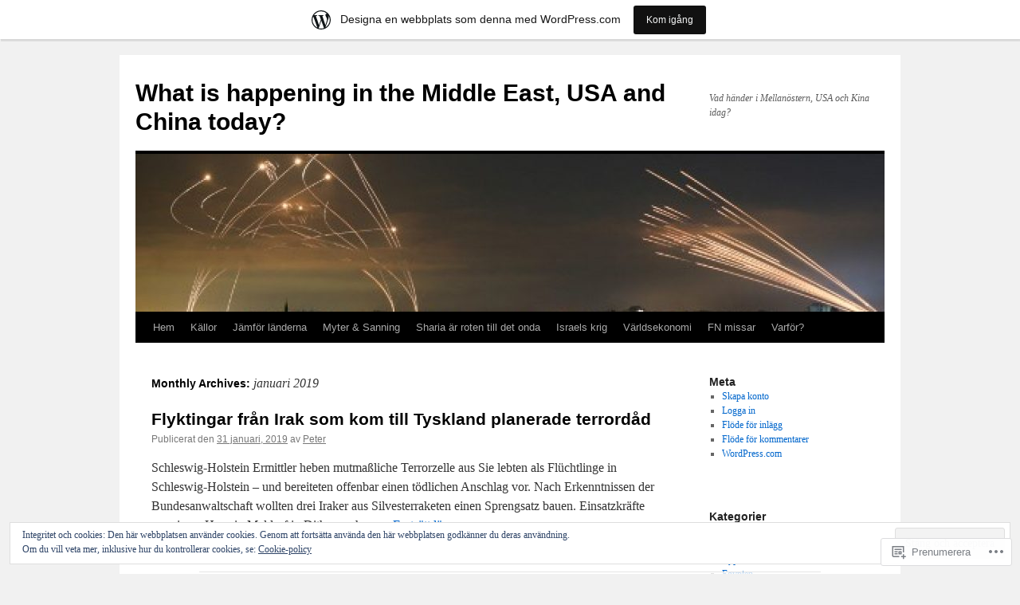

--- FILE ---
content_type: text/html; charset=UTF-8
request_url: https://mellanosternidag.wordpress.com/2019/01/
body_size: 41541
content:
<!DOCTYPE html>
<html lang="sv-SE">
<head>
<meta charset="UTF-8" />
<title>
januari | 2019 | What is happening in the Middle East, USA and China today?</title>
<link rel="profile" href="https://gmpg.org/xfn/11" />
<link rel="stylesheet" type="text/css" media="all" href="https://s0.wp.com/wp-content/themes/pub/twentyten/style.css?m=1659017451i&amp;ver=20190507" />
<link rel="pingback" href="https://mellanosternidag.wordpress.com/xmlrpc.php">
<meta name='robots' content='max-image-preview:large' />
<link rel='dns-prefetch' href='//s0.wp.com' />
<link rel='dns-prefetch' href='//af.pubmine.com' />
<link rel="alternate" type="application/rss+xml" title="What is happening in the Middle East, USA and China today? &raquo; flöde" href="https://mellanosternidag.wordpress.com/feed/" />
<link rel="alternate" type="application/rss+xml" title="What is happening in the Middle East, USA and China today? &raquo; kommentarsflöde" href="https://mellanosternidag.wordpress.com/comments/feed/" />
	<script type="text/javascript">
		/* <![CDATA[ */
		function addLoadEvent(func) {
			var oldonload = window.onload;
			if (typeof window.onload != 'function') {
				window.onload = func;
			} else {
				window.onload = function () {
					oldonload();
					func();
				}
			}
		}
		/* ]]> */
	</script>
	<link crossorigin='anonymous' rel='stylesheet' id='all-css-0-1' href='/_static/??-eJxlje8KwjAMxF/IGodS8YP4LF0XS9b0D0vK2Nu7gcrEL4HL3f0O5mp8yYpZITVTuQXKAjMNAVUA2+qWSGjYzaCYKjtFAdGF8ehFDrAD9FzCF5HcFFEpB9O7Cdbo7+evvFsfUavz8a0hlbKdofG6TPlJmRSN+Kkwf/Sy8R7p3l1tZy+nmz2PL8nCUdI=&cssminify=yes' type='text/css' media='all' />
<style id='wp-emoji-styles-inline-css'>

	img.wp-smiley, img.emoji {
		display: inline !important;
		border: none !important;
		box-shadow: none !important;
		height: 1em !important;
		width: 1em !important;
		margin: 0 0.07em !important;
		vertical-align: -0.1em !important;
		background: none !important;
		padding: 0 !important;
	}
/*# sourceURL=wp-emoji-styles-inline-css */
</style>
<link crossorigin='anonymous' rel='stylesheet' id='all-css-2-1' href='/wp-content/plugins/gutenberg-core/v22.2.0/build/styles/block-library/style.css?m=1764855221i&cssminify=yes' type='text/css' media='all' />
<style id='wp-block-library-inline-css'>
.has-text-align-justify {
	text-align:justify;
}
.has-text-align-justify{text-align:justify;}

/*# sourceURL=wp-block-library-inline-css */
</style><style id='global-styles-inline-css'>
:root{--wp--preset--aspect-ratio--square: 1;--wp--preset--aspect-ratio--4-3: 4/3;--wp--preset--aspect-ratio--3-4: 3/4;--wp--preset--aspect-ratio--3-2: 3/2;--wp--preset--aspect-ratio--2-3: 2/3;--wp--preset--aspect-ratio--16-9: 16/9;--wp--preset--aspect-ratio--9-16: 9/16;--wp--preset--color--black: #000;--wp--preset--color--cyan-bluish-gray: #abb8c3;--wp--preset--color--white: #fff;--wp--preset--color--pale-pink: #f78da7;--wp--preset--color--vivid-red: #cf2e2e;--wp--preset--color--luminous-vivid-orange: #ff6900;--wp--preset--color--luminous-vivid-amber: #fcb900;--wp--preset--color--light-green-cyan: #7bdcb5;--wp--preset--color--vivid-green-cyan: #00d084;--wp--preset--color--pale-cyan-blue: #8ed1fc;--wp--preset--color--vivid-cyan-blue: #0693e3;--wp--preset--color--vivid-purple: #9b51e0;--wp--preset--color--blue: #0066cc;--wp--preset--color--medium-gray: #666;--wp--preset--color--light-gray: #f1f1f1;--wp--preset--gradient--vivid-cyan-blue-to-vivid-purple: linear-gradient(135deg,rgb(6,147,227) 0%,rgb(155,81,224) 100%);--wp--preset--gradient--light-green-cyan-to-vivid-green-cyan: linear-gradient(135deg,rgb(122,220,180) 0%,rgb(0,208,130) 100%);--wp--preset--gradient--luminous-vivid-amber-to-luminous-vivid-orange: linear-gradient(135deg,rgb(252,185,0) 0%,rgb(255,105,0) 100%);--wp--preset--gradient--luminous-vivid-orange-to-vivid-red: linear-gradient(135deg,rgb(255,105,0) 0%,rgb(207,46,46) 100%);--wp--preset--gradient--very-light-gray-to-cyan-bluish-gray: linear-gradient(135deg,rgb(238,238,238) 0%,rgb(169,184,195) 100%);--wp--preset--gradient--cool-to-warm-spectrum: linear-gradient(135deg,rgb(74,234,220) 0%,rgb(151,120,209) 20%,rgb(207,42,186) 40%,rgb(238,44,130) 60%,rgb(251,105,98) 80%,rgb(254,248,76) 100%);--wp--preset--gradient--blush-light-purple: linear-gradient(135deg,rgb(255,206,236) 0%,rgb(152,150,240) 100%);--wp--preset--gradient--blush-bordeaux: linear-gradient(135deg,rgb(254,205,165) 0%,rgb(254,45,45) 50%,rgb(107,0,62) 100%);--wp--preset--gradient--luminous-dusk: linear-gradient(135deg,rgb(255,203,112) 0%,rgb(199,81,192) 50%,rgb(65,88,208) 100%);--wp--preset--gradient--pale-ocean: linear-gradient(135deg,rgb(255,245,203) 0%,rgb(182,227,212) 50%,rgb(51,167,181) 100%);--wp--preset--gradient--electric-grass: linear-gradient(135deg,rgb(202,248,128) 0%,rgb(113,206,126) 100%);--wp--preset--gradient--midnight: linear-gradient(135deg,rgb(2,3,129) 0%,rgb(40,116,252) 100%);--wp--preset--font-size--small: 13px;--wp--preset--font-size--medium: 20px;--wp--preset--font-size--large: 36px;--wp--preset--font-size--x-large: 42px;--wp--preset--font-family--albert-sans: 'Albert Sans', sans-serif;--wp--preset--font-family--alegreya: Alegreya, serif;--wp--preset--font-family--arvo: Arvo, serif;--wp--preset--font-family--bodoni-moda: 'Bodoni Moda', serif;--wp--preset--font-family--bricolage-grotesque: 'Bricolage Grotesque', sans-serif;--wp--preset--font-family--cabin: Cabin, sans-serif;--wp--preset--font-family--chivo: Chivo, sans-serif;--wp--preset--font-family--commissioner: Commissioner, sans-serif;--wp--preset--font-family--cormorant: Cormorant, serif;--wp--preset--font-family--courier-prime: 'Courier Prime', monospace;--wp--preset--font-family--crimson-pro: 'Crimson Pro', serif;--wp--preset--font-family--dm-mono: 'DM Mono', monospace;--wp--preset--font-family--dm-sans: 'DM Sans', sans-serif;--wp--preset--font-family--dm-serif-display: 'DM Serif Display', serif;--wp--preset--font-family--domine: Domine, serif;--wp--preset--font-family--eb-garamond: 'EB Garamond', serif;--wp--preset--font-family--epilogue: Epilogue, sans-serif;--wp--preset--font-family--fahkwang: Fahkwang, sans-serif;--wp--preset--font-family--figtree: Figtree, sans-serif;--wp--preset--font-family--fira-sans: 'Fira Sans', sans-serif;--wp--preset--font-family--fjalla-one: 'Fjalla One', sans-serif;--wp--preset--font-family--fraunces: Fraunces, serif;--wp--preset--font-family--gabarito: Gabarito, system-ui;--wp--preset--font-family--ibm-plex-mono: 'IBM Plex Mono', monospace;--wp--preset--font-family--ibm-plex-sans: 'IBM Plex Sans', sans-serif;--wp--preset--font-family--ibarra-real-nova: 'Ibarra Real Nova', serif;--wp--preset--font-family--instrument-serif: 'Instrument Serif', serif;--wp--preset--font-family--inter: Inter, sans-serif;--wp--preset--font-family--josefin-sans: 'Josefin Sans', sans-serif;--wp--preset--font-family--jost: Jost, sans-serif;--wp--preset--font-family--libre-baskerville: 'Libre Baskerville', serif;--wp--preset--font-family--libre-franklin: 'Libre Franklin', sans-serif;--wp--preset--font-family--literata: Literata, serif;--wp--preset--font-family--lora: Lora, serif;--wp--preset--font-family--merriweather: Merriweather, serif;--wp--preset--font-family--montserrat: Montserrat, sans-serif;--wp--preset--font-family--newsreader: Newsreader, serif;--wp--preset--font-family--noto-sans-mono: 'Noto Sans Mono', sans-serif;--wp--preset--font-family--nunito: Nunito, sans-serif;--wp--preset--font-family--open-sans: 'Open Sans', sans-serif;--wp--preset--font-family--overpass: Overpass, sans-serif;--wp--preset--font-family--pt-serif: 'PT Serif', serif;--wp--preset--font-family--petrona: Petrona, serif;--wp--preset--font-family--piazzolla: Piazzolla, serif;--wp--preset--font-family--playfair-display: 'Playfair Display', serif;--wp--preset--font-family--plus-jakarta-sans: 'Plus Jakarta Sans', sans-serif;--wp--preset--font-family--poppins: Poppins, sans-serif;--wp--preset--font-family--raleway: Raleway, sans-serif;--wp--preset--font-family--roboto: Roboto, sans-serif;--wp--preset--font-family--roboto-slab: 'Roboto Slab', serif;--wp--preset--font-family--rubik: Rubik, sans-serif;--wp--preset--font-family--rufina: Rufina, serif;--wp--preset--font-family--sora: Sora, sans-serif;--wp--preset--font-family--source-sans-3: 'Source Sans 3', sans-serif;--wp--preset--font-family--source-serif-4: 'Source Serif 4', serif;--wp--preset--font-family--space-mono: 'Space Mono', monospace;--wp--preset--font-family--syne: Syne, sans-serif;--wp--preset--font-family--texturina: Texturina, serif;--wp--preset--font-family--urbanist: Urbanist, sans-serif;--wp--preset--font-family--work-sans: 'Work Sans', sans-serif;--wp--preset--spacing--20: 0.44rem;--wp--preset--spacing--30: 0.67rem;--wp--preset--spacing--40: 1rem;--wp--preset--spacing--50: 1.5rem;--wp--preset--spacing--60: 2.25rem;--wp--preset--spacing--70: 3.38rem;--wp--preset--spacing--80: 5.06rem;--wp--preset--shadow--natural: 6px 6px 9px rgba(0, 0, 0, 0.2);--wp--preset--shadow--deep: 12px 12px 50px rgba(0, 0, 0, 0.4);--wp--preset--shadow--sharp: 6px 6px 0px rgba(0, 0, 0, 0.2);--wp--preset--shadow--outlined: 6px 6px 0px -3px rgb(255, 255, 255), 6px 6px rgb(0, 0, 0);--wp--preset--shadow--crisp: 6px 6px 0px rgb(0, 0, 0);}:where(.is-layout-flex){gap: 0.5em;}:where(.is-layout-grid){gap: 0.5em;}body .is-layout-flex{display: flex;}.is-layout-flex{flex-wrap: wrap;align-items: center;}.is-layout-flex > :is(*, div){margin: 0;}body .is-layout-grid{display: grid;}.is-layout-grid > :is(*, div){margin: 0;}:where(.wp-block-columns.is-layout-flex){gap: 2em;}:where(.wp-block-columns.is-layout-grid){gap: 2em;}:where(.wp-block-post-template.is-layout-flex){gap: 1.25em;}:where(.wp-block-post-template.is-layout-grid){gap: 1.25em;}.has-black-color{color: var(--wp--preset--color--black) !important;}.has-cyan-bluish-gray-color{color: var(--wp--preset--color--cyan-bluish-gray) !important;}.has-white-color{color: var(--wp--preset--color--white) !important;}.has-pale-pink-color{color: var(--wp--preset--color--pale-pink) !important;}.has-vivid-red-color{color: var(--wp--preset--color--vivid-red) !important;}.has-luminous-vivid-orange-color{color: var(--wp--preset--color--luminous-vivid-orange) !important;}.has-luminous-vivid-amber-color{color: var(--wp--preset--color--luminous-vivid-amber) !important;}.has-light-green-cyan-color{color: var(--wp--preset--color--light-green-cyan) !important;}.has-vivid-green-cyan-color{color: var(--wp--preset--color--vivid-green-cyan) !important;}.has-pale-cyan-blue-color{color: var(--wp--preset--color--pale-cyan-blue) !important;}.has-vivid-cyan-blue-color{color: var(--wp--preset--color--vivid-cyan-blue) !important;}.has-vivid-purple-color{color: var(--wp--preset--color--vivid-purple) !important;}.has-black-background-color{background-color: var(--wp--preset--color--black) !important;}.has-cyan-bluish-gray-background-color{background-color: var(--wp--preset--color--cyan-bluish-gray) !important;}.has-white-background-color{background-color: var(--wp--preset--color--white) !important;}.has-pale-pink-background-color{background-color: var(--wp--preset--color--pale-pink) !important;}.has-vivid-red-background-color{background-color: var(--wp--preset--color--vivid-red) !important;}.has-luminous-vivid-orange-background-color{background-color: var(--wp--preset--color--luminous-vivid-orange) !important;}.has-luminous-vivid-amber-background-color{background-color: var(--wp--preset--color--luminous-vivid-amber) !important;}.has-light-green-cyan-background-color{background-color: var(--wp--preset--color--light-green-cyan) !important;}.has-vivid-green-cyan-background-color{background-color: var(--wp--preset--color--vivid-green-cyan) !important;}.has-pale-cyan-blue-background-color{background-color: var(--wp--preset--color--pale-cyan-blue) !important;}.has-vivid-cyan-blue-background-color{background-color: var(--wp--preset--color--vivid-cyan-blue) !important;}.has-vivid-purple-background-color{background-color: var(--wp--preset--color--vivid-purple) !important;}.has-black-border-color{border-color: var(--wp--preset--color--black) !important;}.has-cyan-bluish-gray-border-color{border-color: var(--wp--preset--color--cyan-bluish-gray) !important;}.has-white-border-color{border-color: var(--wp--preset--color--white) !important;}.has-pale-pink-border-color{border-color: var(--wp--preset--color--pale-pink) !important;}.has-vivid-red-border-color{border-color: var(--wp--preset--color--vivid-red) !important;}.has-luminous-vivid-orange-border-color{border-color: var(--wp--preset--color--luminous-vivid-orange) !important;}.has-luminous-vivid-amber-border-color{border-color: var(--wp--preset--color--luminous-vivid-amber) !important;}.has-light-green-cyan-border-color{border-color: var(--wp--preset--color--light-green-cyan) !important;}.has-vivid-green-cyan-border-color{border-color: var(--wp--preset--color--vivid-green-cyan) !important;}.has-pale-cyan-blue-border-color{border-color: var(--wp--preset--color--pale-cyan-blue) !important;}.has-vivid-cyan-blue-border-color{border-color: var(--wp--preset--color--vivid-cyan-blue) !important;}.has-vivid-purple-border-color{border-color: var(--wp--preset--color--vivid-purple) !important;}.has-vivid-cyan-blue-to-vivid-purple-gradient-background{background: var(--wp--preset--gradient--vivid-cyan-blue-to-vivid-purple) !important;}.has-light-green-cyan-to-vivid-green-cyan-gradient-background{background: var(--wp--preset--gradient--light-green-cyan-to-vivid-green-cyan) !important;}.has-luminous-vivid-amber-to-luminous-vivid-orange-gradient-background{background: var(--wp--preset--gradient--luminous-vivid-amber-to-luminous-vivid-orange) !important;}.has-luminous-vivid-orange-to-vivid-red-gradient-background{background: var(--wp--preset--gradient--luminous-vivid-orange-to-vivid-red) !important;}.has-very-light-gray-to-cyan-bluish-gray-gradient-background{background: var(--wp--preset--gradient--very-light-gray-to-cyan-bluish-gray) !important;}.has-cool-to-warm-spectrum-gradient-background{background: var(--wp--preset--gradient--cool-to-warm-spectrum) !important;}.has-blush-light-purple-gradient-background{background: var(--wp--preset--gradient--blush-light-purple) !important;}.has-blush-bordeaux-gradient-background{background: var(--wp--preset--gradient--blush-bordeaux) !important;}.has-luminous-dusk-gradient-background{background: var(--wp--preset--gradient--luminous-dusk) !important;}.has-pale-ocean-gradient-background{background: var(--wp--preset--gradient--pale-ocean) !important;}.has-electric-grass-gradient-background{background: var(--wp--preset--gradient--electric-grass) !important;}.has-midnight-gradient-background{background: var(--wp--preset--gradient--midnight) !important;}.has-small-font-size{font-size: var(--wp--preset--font-size--small) !important;}.has-medium-font-size{font-size: var(--wp--preset--font-size--medium) !important;}.has-large-font-size{font-size: var(--wp--preset--font-size--large) !important;}.has-x-large-font-size{font-size: var(--wp--preset--font-size--x-large) !important;}.has-albert-sans-font-family{font-family: var(--wp--preset--font-family--albert-sans) !important;}.has-alegreya-font-family{font-family: var(--wp--preset--font-family--alegreya) !important;}.has-arvo-font-family{font-family: var(--wp--preset--font-family--arvo) !important;}.has-bodoni-moda-font-family{font-family: var(--wp--preset--font-family--bodoni-moda) !important;}.has-bricolage-grotesque-font-family{font-family: var(--wp--preset--font-family--bricolage-grotesque) !important;}.has-cabin-font-family{font-family: var(--wp--preset--font-family--cabin) !important;}.has-chivo-font-family{font-family: var(--wp--preset--font-family--chivo) !important;}.has-commissioner-font-family{font-family: var(--wp--preset--font-family--commissioner) !important;}.has-cormorant-font-family{font-family: var(--wp--preset--font-family--cormorant) !important;}.has-courier-prime-font-family{font-family: var(--wp--preset--font-family--courier-prime) !important;}.has-crimson-pro-font-family{font-family: var(--wp--preset--font-family--crimson-pro) !important;}.has-dm-mono-font-family{font-family: var(--wp--preset--font-family--dm-mono) !important;}.has-dm-sans-font-family{font-family: var(--wp--preset--font-family--dm-sans) !important;}.has-dm-serif-display-font-family{font-family: var(--wp--preset--font-family--dm-serif-display) !important;}.has-domine-font-family{font-family: var(--wp--preset--font-family--domine) !important;}.has-eb-garamond-font-family{font-family: var(--wp--preset--font-family--eb-garamond) !important;}.has-epilogue-font-family{font-family: var(--wp--preset--font-family--epilogue) !important;}.has-fahkwang-font-family{font-family: var(--wp--preset--font-family--fahkwang) !important;}.has-figtree-font-family{font-family: var(--wp--preset--font-family--figtree) !important;}.has-fira-sans-font-family{font-family: var(--wp--preset--font-family--fira-sans) !important;}.has-fjalla-one-font-family{font-family: var(--wp--preset--font-family--fjalla-one) !important;}.has-fraunces-font-family{font-family: var(--wp--preset--font-family--fraunces) !important;}.has-gabarito-font-family{font-family: var(--wp--preset--font-family--gabarito) !important;}.has-ibm-plex-mono-font-family{font-family: var(--wp--preset--font-family--ibm-plex-mono) !important;}.has-ibm-plex-sans-font-family{font-family: var(--wp--preset--font-family--ibm-plex-sans) !important;}.has-ibarra-real-nova-font-family{font-family: var(--wp--preset--font-family--ibarra-real-nova) !important;}.has-instrument-serif-font-family{font-family: var(--wp--preset--font-family--instrument-serif) !important;}.has-inter-font-family{font-family: var(--wp--preset--font-family--inter) !important;}.has-josefin-sans-font-family{font-family: var(--wp--preset--font-family--josefin-sans) !important;}.has-jost-font-family{font-family: var(--wp--preset--font-family--jost) !important;}.has-libre-baskerville-font-family{font-family: var(--wp--preset--font-family--libre-baskerville) !important;}.has-libre-franklin-font-family{font-family: var(--wp--preset--font-family--libre-franklin) !important;}.has-literata-font-family{font-family: var(--wp--preset--font-family--literata) !important;}.has-lora-font-family{font-family: var(--wp--preset--font-family--lora) !important;}.has-merriweather-font-family{font-family: var(--wp--preset--font-family--merriweather) !important;}.has-montserrat-font-family{font-family: var(--wp--preset--font-family--montserrat) !important;}.has-newsreader-font-family{font-family: var(--wp--preset--font-family--newsreader) !important;}.has-noto-sans-mono-font-family{font-family: var(--wp--preset--font-family--noto-sans-mono) !important;}.has-nunito-font-family{font-family: var(--wp--preset--font-family--nunito) !important;}.has-open-sans-font-family{font-family: var(--wp--preset--font-family--open-sans) !important;}.has-overpass-font-family{font-family: var(--wp--preset--font-family--overpass) !important;}.has-pt-serif-font-family{font-family: var(--wp--preset--font-family--pt-serif) !important;}.has-petrona-font-family{font-family: var(--wp--preset--font-family--petrona) !important;}.has-piazzolla-font-family{font-family: var(--wp--preset--font-family--piazzolla) !important;}.has-playfair-display-font-family{font-family: var(--wp--preset--font-family--playfair-display) !important;}.has-plus-jakarta-sans-font-family{font-family: var(--wp--preset--font-family--plus-jakarta-sans) !important;}.has-poppins-font-family{font-family: var(--wp--preset--font-family--poppins) !important;}.has-raleway-font-family{font-family: var(--wp--preset--font-family--raleway) !important;}.has-roboto-font-family{font-family: var(--wp--preset--font-family--roboto) !important;}.has-roboto-slab-font-family{font-family: var(--wp--preset--font-family--roboto-slab) !important;}.has-rubik-font-family{font-family: var(--wp--preset--font-family--rubik) !important;}.has-rufina-font-family{font-family: var(--wp--preset--font-family--rufina) !important;}.has-sora-font-family{font-family: var(--wp--preset--font-family--sora) !important;}.has-source-sans-3-font-family{font-family: var(--wp--preset--font-family--source-sans-3) !important;}.has-source-serif-4-font-family{font-family: var(--wp--preset--font-family--source-serif-4) !important;}.has-space-mono-font-family{font-family: var(--wp--preset--font-family--space-mono) !important;}.has-syne-font-family{font-family: var(--wp--preset--font-family--syne) !important;}.has-texturina-font-family{font-family: var(--wp--preset--font-family--texturina) !important;}.has-urbanist-font-family{font-family: var(--wp--preset--font-family--urbanist) !important;}.has-work-sans-font-family{font-family: var(--wp--preset--font-family--work-sans) !important;}
/*# sourceURL=global-styles-inline-css */
</style>

<style id='classic-theme-styles-inline-css'>
/*! This file is auto-generated */
.wp-block-button__link{color:#fff;background-color:#32373c;border-radius:9999px;box-shadow:none;text-decoration:none;padding:calc(.667em + 2px) calc(1.333em + 2px);font-size:1.125em}.wp-block-file__button{background:#32373c;color:#fff;text-decoration:none}
/*# sourceURL=/wp-includes/css/classic-themes.min.css */
</style>
<link crossorigin='anonymous' rel='stylesheet' id='all-css-4-1' href='/_static/??-eJyNT+1Ow0AMeyHS0K2D/UE8y/WalWz3pUtKtbcn3cYYQqr4E50t22fjXMDnpJQUS5hGToI+9yH7k+CmafdNC8KxBIJKn02HA4veFSB6DtR4kSd8CIoT/GRVMj4Wp4si0sCOAkWTrdnmYh7o+1JJBOxGniLohxnlj+9KY5l61NmIs7F4Lfg/7WUFXP5cK1XJQkd7jmiqB7hmGimDVXHKOf0CcAiO65r1SFqcP90wxpyXM0zBBnA6cGIlEF9zCN+77puW3Pf41r7uNvuXbdc9H78AfT+39w==&cssminify=yes' type='text/css' media='all' />
<style id='jetpack-global-styles-frontend-style-inline-css'>
:root { --font-headings: unset; --font-base: unset; --font-headings-default: -apple-system,BlinkMacSystemFont,"Segoe UI",Roboto,Oxygen-Sans,Ubuntu,Cantarell,"Helvetica Neue",sans-serif; --font-base-default: -apple-system,BlinkMacSystemFont,"Segoe UI",Roboto,Oxygen-Sans,Ubuntu,Cantarell,"Helvetica Neue",sans-serif;}
/*# sourceURL=jetpack-global-styles-frontend-style-inline-css */
</style>
<link crossorigin='anonymous' rel='stylesheet' id='all-css-6-1' href='/wp-content/themes/h4/global.css?m=1420737423i&cssminify=yes' type='text/css' media='all' />
<script type="text/javascript" id="wpcom-actionbar-placeholder-js-extra">
/* <![CDATA[ */
var actionbardata = {"siteID":"31957224","postID":"0","siteURL":"https://mellanosternidag.wordpress.com","xhrURL":"https://mellanosternidag.wordpress.com/wp-admin/admin-ajax.php","nonce":"f23bfaeb8e","isLoggedIn":"","statusMessage":"","subsEmailDefault":"instantly","proxyScriptUrl":"https://s0.wp.com/wp-content/js/wpcom-proxy-request.js?m=1513050504i&amp;ver=20211021","i18n":{"followedText":"Nya inl\u00e4gg fr\u00e5n denna webbplats kommer nu visas i din \u003Ca href=\"https://wordpress.com/reader\"\u003EL\u00e4sare\u003C/a\u003E","foldBar":"Minimera detta f\u00e4lt","unfoldBar":"Expandera detta f\u00e4lt","shortLinkCopied":"Kortl\u00e4nk kopierad till urklipp."}};
//# sourceURL=wpcom-actionbar-placeholder-js-extra
/* ]]> */
</script>
<script type="text/javascript" id="jetpack-mu-wpcom-settings-js-before">
/* <![CDATA[ */
var JETPACK_MU_WPCOM_SETTINGS = {"assetsUrl":"https://s0.wp.com/wp-content/mu-plugins/jetpack-mu-wpcom-plugin/moon/jetpack_vendor/automattic/jetpack-mu-wpcom/src/build/"};
//# sourceURL=jetpack-mu-wpcom-settings-js-before
/* ]]> */
</script>
<script crossorigin='anonymous' type='text/javascript'  src='/_static/??/wp-content/js/rlt-proxy.js,/wp-content/blog-plugins/wordads-classes/js/cmp/v2/cmp-non-gdpr.js?m=1720530689j'></script>
<script type="text/javascript" id="rlt-proxy-js-after">
/* <![CDATA[ */
	rltInitialize( {"token":null,"iframeOrigins":["https:\/\/widgets.wp.com"]} );
//# sourceURL=rlt-proxy-js-after
/* ]]> */
</script>
<link rel="EditURI" type="application/rsd+xml" title="RSD" href="https://mellanosternidag.wordpress.com/xmlrpc.php?rsd" />
<meta name="generator" content="WordPress.com" />

<!-- Jetpack Open Graph Tags -->
<meta property="og:type" content="website" />
<meta property="og:title" content="januari 2019 &#8211; What is happening in the Middle East, USA and China today?" />
<meta property="og:site_name" content="What is happening in the Middle East, USA and China today?" />
<meta property="og:image" content="https://secure.gravatar.com/blavatar/c0ccf3fae92fc8f458b0c387943277d5cd0e53ef5ea0ac405b00062b05c02701?s=200&#038;ts=1769137514" />
<meta property="og:image:width" content="200" />
<meta property="og:image:height" content="200" />
<meta property="og:image:alt" content="" />
<meta property="og:locale" content="sv_SE" />
<meta property="fb:app_id" content="249643311490" />

<!-- End Jetpack Open Graph Tags -->
<link rel="shortcut icon" type="image/x-icon" href="https://secure.gravatar.com/blavatar/c0ccf3fae92fc8f458b0c387943277d5cd0e53ef5ea0ac405b00062b05c02701?s=32" sizes="16x16" />
<link rel="icon" type="image/x-icon" href="https://secure.gravatar.com/blavatar/c0ccf3fae92fc8f458b0c387943277d5cd0e53ef5ea0ac405b00062b05c02701?s=32" sizes="16x16" />
<link rel="apple-touch-icon" href="https://secure.gravatar.com/blavatar/c0ccf3fae92fc8f458b0c387943277d5cd0e53ef5ea0ac405b00062b05c02701?s=114" />
<link rel='openid.server' href='https://mellanosternidag.wordpress.com/?openidserver=1' />
<link rel='openid.delegate' href='https://mellanosternidag.wordpress.com/' />
<link rel="search" type="application/opensearchdescription+xml" href="https://mellanosternidag.wordpress.com/osd.xml" title="What is happening in the Middle East, USA and China today?" />
<link rel="search" type="application/opensearchdescription+xml" href="https://s1.wp.com/opensearch.xml" title="WordPress.com" />
<meta name="description" content="50 inlägg har publicerats av Peter under January 2019" />
<script type="text/javascript">
/* <![CDATA[ */
var wa_client = {}; wa_client.cmd = []; wa_client.config = { 'blog_id': 31957224, 'blog_language': 'sv', 'is_wordads': false, 'hosting_type': 0, 'afp_account_id': null, 'afp_host_id': 5038568878849053, 'theme': 'pub/twentyten', '_': { 'title': 'Annons', 'privacy_settings': 'Integritetsinställningar' }, 'formats': [ 'belowpost', 'bottom_sticky', 'sidebar_sticky_right', 'sidebar', 'gutenberg_rectangle', 'gutenberg_leaderboard', 'gutenberg_mobile_leaderboard', 'gutenberg_skyscraper' ] };
/* ]]> */
</script>
		<script type="text/javascript">

			window.doNotSellCallback = function() {

				var linkElements = [
					'a[href="https://wordpress.com/?ref=footer_blog"]',
					'a[href="https://wordpress.com/?ref=footer_website"]',
					'a[href="https://wordpress.com/?ref=vertical_footer"]',
					'a[href^="https://wordpress.com/?ref=footer_segment_"]',
				].join(',');

				var dnsLink = document.createElement( 'a' );
				dnsLink.href = 'https://wordpress.com/sv/advertising-program-optout/';
				dnsLink.classList.add( 'do-not-sell-link' );
				dnsLink.rel = 'nofollow';
				dnsLink.style.marginLeft = '0.5em';
				dnsLink.textContent = 'Sälj eller dela inte min personliga information';

				var creditLinks = document.querySelectorAll( linkElements );

				if ( 0 === creditLinks.length ) {
					return false;
				}

				Array.prototype.forEach.call( creditLinks, function( el ) {
					el.insertAdjacentElement( 'afterend', dnsLink );
				});

				return true;
			};

		</script>
		<script type="text/javascript">
	window.google_analytics_uacct = "UA-52447-2";
</script>

<script type="text/javascript">
	var _gaq = _gaq || [];
	_gaq.push(['_setAccount', 'UA-52447-2']);
	_gaq.push(['_gat._anonymizeIp']);
	_gaq.push(['_setDomainName', 'wordpress.com']);
	_gaq.push(['_initData']);
	_gaq.push(['_trackPageview']);

	(function() {
		var ga = document.createElement('script'); ga.type = 'text/javascript'; ga.async = true;
		ga.src = ('https:' == document.location.protocol ? 'https://ssl' : 'http://www') + '.google-analytics.com/ga.js';
		(document.getElementsByTagName('head')[0] || document.getElementsByTagName('body')[0]).appendChild(ga);
	})();
</script>
<link crossorigin='anonymous' rel='stylesheet' id='all-css-0-3' href='/_static/??-eJydjdEKwjAMRX/IGqaT+SJ+inRZGN3SpDQtw78Xwe1Rxh7P4XIuLMmhSiEpEKtLXMcgBhOV5HH+MURVgVcQhJ4VZwNbQqJ8RrMT7C9EHSqTAfqs1Yi30SqOBktgGtzomSm//9H34BkfTXe7Xu5t17TTB3k+YIU=&cssminify=yes' type='text/css' media='all' />
</head>

<body class="archive date custom-background wp-theme-pubtwentyten customizer-styles-applied single-author jetpack-reblog-enabled has-marketing-bar has-marketing-bar-theme-twenty-ten">
<div id="wrapper" class="hfeed">
	<div id="header">
		<div id="masthead">
			<div id="branding" role="banner">
								<div id="site-title">
					<span>
						<a href="https://mellanosternidag.wordpress.com/" title="What is happening in the Middle East, USA and China today?" rel="home">What is happening in the Middle East, USA and China today?</a>
					</span>
				</div>
				<div id="site-description">Vad händer i Mellanöstern, USA och Kina idag?</div>

									<a class="home-link" href="https://mellanosternidag.wordpress.com/" title="What is happening in the Middle East, USA and China today?" rel="home">
						<img src="https://mellanosternidag.wordpress.com/wp-content/uploads/2021/05/cropped-iron-dome.jpg" width="940" height="198" alt="" />
					</a>
								</div><!-- #branding -->

			<div id="access" role="navigation">
								<div class="skip-link screen-reader-text"><a href="#content" title="Hoppa till innehåll">Hoppa till innehåll</a></div>
				<div class="menu"><ul>
<li ><a href="https://mellanosternidag.wordpress.com/">Hem</a></li><li class="page_item page-item-706 page_item_has_children"><a href="https://mellanosternidag.wordpress.com/kallor/">Källor</a>
<ul class='children'>
	<li class="page_item page-item-5122"><a href="https://mellanosternidag.wordpress.com/kallor/the-arabic-network-for-human-rights-information-anhri/">The Arabic Network for Human Rights Information&nbsp;(ANHRI)</a></li>
	<li class="page_item page-item-49723"><a href="https://mellanosternidag.wordpress.com/kallor/unpo/">UNPO &#8211; UNREPRESENTED NATIONS AND PEOPLES&nbsp;ORGANIZATION</a></li>
	<li class="page_item page-item-41560"><a href="https://mellanosternidag.wordpress.com/kallor/video-nyheter/">Live Video News</a></li>
	<li class="page_item page-item-822"><a href="https://mellanosternidag.wordpress.com/kallor/afghanska-tidningar-pa-engelska/">Afghanska tidningar på&nbsp;engelska</a></li>
	<li class="page_item page-item-673"><a href="https://mellanosternidag.wordpress.com/kallor/egyptiska-tidningar-pa-engelska/">Egyptiska tidningar på&nbsp;Engelska</a></li>
	<li class="page_item page-item-677"><a href="https://mellanosternidag.wordpress.com/kallor/irakiska-tidningar-pa-engelska/">Irakiska tidningar på&nbsp;engelska</a></li>
	<li class="page_item page-item-675"><a href="https://mellanosternidag.wordpress.com/kallor/iranska-tidningar-pa-engelska/">Iranska tidningar på&nbsp;engelska</a></li>
	<li class="page_item page-item-679"><a href="https://mellanosternidag.wordpress.com/kallor/israeliska-tidningar-pa-engelska/">Israeliska tidningar på&nbsp;engelska</a></li>
	<li class="page_item page-item-681"><a href="https://mellanosternidag.wordpress.com/kallor/jordanska-tidningar-pa-engelska/">Jordanska tidningar på&nbsp;engelska</a></li>
	<li class="page_item page-item-45262"><a href="https://mellanosternidag.wordpress.com/kallor/kurdiska-kallor/">Kurdiska källor</a></li>
	<li class="page_item page-item-683"><a href="https://mellanosternidag.wordpress.com/kallor/kuwaitiska-tidningar-pa-engelska/">Kuwaitiska tidningar på&nbsp;engelska</a></li>
	<li class="page_item page-item-685"><a href="https://mellanosternidag.wordpress.com/kallor/libanesiska-tidningar-pa-engelska/">Libanesiska tidningar på&nbsp;engelska</a></li>
	<li class="page_item page-item-824"><a href="https://mellanosternidag.wordpress.com/kallor/pakistanska-tidningar-pa-engelska/">Pakistanska tidningar på&nbsp;engelska</a></li>
	<li class="page_item page-item-687"><a href="https://mellanosternidag.wordpress.com/kallor/palestinska-tidningar-pa-engelska/">Palestinska tidningar på&nbsp;engelska</a></li>
	<li class="page_item page-item-689"><a href="https://mellanosternidag.wordpress.com/kallor/saudiarabiska-tidningar-pa-engelska/">Saudiarabiska tidningar på&nbsp;engelska</a></li>
	<li class="page_item page-item-691"><a href="https://mellanosternidag.wordpress.com/kallor/syriska-tidningar-pa-engelska/">Syriska tidningar på&nbsp;engelska</a></li>
	<li class="page_item page-item-820"><a href="https://mellanosternidag.wordpress.com/kallor/turkiska-tidningar-pa-engelska/">Turkiska tidningar på&nbsp;engelska</a></li>
</ul>
</li>
<li class="page_item page-item-2 page_item_has_children"><a href="https://mellanosternidag.wordpress.com/about/">Jämför länderna</a>
<ul class='children'>
	<li class="page_item page-item-19569"><a href="https://mellanosternidag.wordpress.com/about/den-digitala-klyftan/">Den digitala klyftan</a></li>
	<li class="page_item page-item-29145"><a href="https://mellanosternidag.wordpress.com/about/the-failed-states-index/">Failed States Index &#8211; Misslyckade&nbsp;stater</a></li>
	<li class="page_item page-item-47"><a href="https://mellanosternidag.wordpress.com/about/demoktrai-index/">Demokrati index</a></li>
	<li class="page_item page-item-59"><a href="https://mellanosternidag.wordpress.com/about/freedom-house/">Freedom House</a></li>
	<li class="page_item page-item-19"><a href="https://mellanosternidag.wordpress.com/about/human-development-index/">Human Development Index</a></li>
	<li class="page_item page-item-35"><a href="https://mellanosternidag.wordpress.com/about/maplecrofts-human-rights-risk-index/">Human Rights Risk&nbsp;Index</a></li>
	<li class="page_item page-item-36315"><a href="https://mellanosternidag.wordpress.com/about/genuine-progress-indicator/">Genuine Progress Indicator</a></li>
	<li class="page_item page-item-5063"><a href="https://mellanosternidag.wordpress.com/about/korruptions-index/">Korruptions index</a></li>
	<li class="page_item page-item-80258"><a href="https://mellanosternidag.wordpress.com/about/terrorism-index/">Terrorism Index</a></li>
	<li class="page_item page-item-15"><a href="https://mellanosternidag.wordpress.com/about/pressfrihet/">Pressfrihet</a></li>
	<li class="page_item page-item-54"><a href="https://mellanosternidag.wordpress.com/about/utbildnings-index/">Utbildnings index</a></li>
	<li class="page_item page-item-2302"><a href="https://mellanosternidag.wordpress.com/about/laskunnigheten-i-varlden/">Läskunnigheten i världen</a></li>
	<li class="page_item page-item-2863"><a href="https://mellanosternidag.wordpress.com/about/kvinnlig-omskarelse/">Kvinnlig könsstympning (FGM)</a></li>
	<li class="page_item page-item-33"><a href="https://mellanosternidag.wordpress.com/about/kvinnors-rattigheter/">Kvinnors rättigheter</a></li>
	<li class="page_item page-item-3548"><a href="https://mellanosternidag.wordpress.com/about/dodsstraff/">Dödsstraff</a></li>
	<li class="page_item page-item-2804"><a href="https://mellanosternidag.wordpress.com/about/barnsoldater/">Barnsoldater</a></li>
	<li class="page_item page-item-2737"><a href="https://mellanosternidag.wordpress.com/about/international-criminal-court/">International Criminal Court</a></li>
	<li class="page_item page-item-23003"><a href="https://mellanosternidag.wordpress.com/about/barnbrudar/">Barnäktenskap</a></li>
	<li class="page_item page-item-2809"><a href="https://mellanosternidag.wordpress.com/about/manniskolhandel-slaveri/">Människolhandel &#8211; slaveri</a></li>
	<li class="page_item page-item-34119"><a href="https://mellanosternidag.wordpress.com/about/slaveri-index-2013/">Slaveri Index 2016</a></li>
	<li class="page_item page-item-5193"><a href="https://mellanosternidag.wordpress.com/about/slavhandel-i-olika-former/">Slavhandel i olika&nbsp;former</a></li>
	<li class="page_item page-item-68"><a href="https://mellanosternidag.wordpress.com/about/forfoljelse-av-kristna-ignoreras/">Här förföljs kristna&nbsp;2017</a></li>
	<li class="page_item page-item-19292"><a href="https://mellanosternidag.wordpress.com/about/10-storsta-israelhatareantisemiter/">10 största Israelhatare</a></li>
	<li class="page_item page-item-43"><a href="https://mellanosternidag.wordpress.com/about/varldens-10-varsta-diktatorer/">Världens 10 värsta&nbsp;diktatorer</a></li>
	<li class="page_item page-item-6724"><a href="https://mellanosternidag.wordpress.com/about/varldens-varsta-krig-jamfor/">Världens värsta krig &#8211;&nbsp;jämför</a></li>
	<li class="page_item page-item-25938"><a href="https://mellanosternidag.wordpress.com/about/religionsfrihet-och-islam/">Religionsfrihet och Islam</a></li>
	<li class="page_item page-item-77243"><a href="https://mellanosternidag.wordpress.com/about/global-peace-index-2017/">Global Peace Index&nbsp;2017</a></li>
	<li class="page_item page-item-58462"><a href="https://mellanosternidag.wordpress.com/about/iq-and-the-wealth-of-nations/">IQ and the Wealth of&nbsp;Nations</a></li>
	<li class="page_item page-item-33020"><a href="https://mellanosternidag.wordpress.com/about/visumfrihet-index/">Visumfrihet &#8211; index</a></li>
	<li class="page_item page-item-43196"><a href="https://mellanosternidag.wordpress.com/about/economy-rankings/">Economy Rankings</a></li>
	<li class="page_item page-item-45586"><a href="https://mellanosternidag.wordpress.com/about/terroristindex/">Global Terrorism Index&nbsp;2016</a></li>
	<li class="page_item page-item-64401"><a href="https://mellanosternidag.wordpress.com/about/varfor-pekas-alltid-israel-ut-i-fn/">Varför pekas alltid Israel ut i&nbsp;FN?</a></li>
	<li class="page_item page-item-47981"><a href="https://mellanosternidag.wordpress.com/about/iq-jamford-mellan-184-nationer/">IQ JÄMFÖRD MELLAN 184&nbsp;NATIONER</a></li>
	<li class="page_item page-item-48688"><a href="https://mellanosternidag.wordpress.com/about/fou-rd-satsning/">FoU / R&amp;D&nbsp;satsning</a></li>
	<li class="page_item page-item-77250"><a href="https://mellanosternidag.wordpress.com/about/kvinnors-fysiska-sakerhet/">Kvinnors fysiska säkerhet</a></li>
	<li class="page_item page-item-66701"><a href="https://mellanosternidag.wordpress.com/about/mord-per-land/">Mord per land</a></li>
	<li class="page_item page-item-70197"><a href="https://mellanosternidag.wordpress.com/about/opiumproduktionen-i-varlden/">Opiumproduktionen i världen</a></li>
	<li class="page_item page-item-77252"><a href="https://mellanosternidag.wordpress.com/about/politiskt-vald/">Politiskt våld</a></li>
	<li class="page_item page-item-49460"><a href="https://mellanosternidag.wordpress.com/about/fangar-per-capita/">Fångar per capita</a></li>
	<li class="page_item page-item-59546"><a href="https://mellanosternidag.wordpress.com/about/59546-2/">Militärutgifter 2015</a></li>
	<li class="page_item page-item-49526"><a href="https://mellanosternidag.wordpress.com/about/del-10-lyckligaste-landerna/">Del 10 lyckligaste&nbsp;länderna</a></li>
	<li class="page_item page-item-96815"><a href="https://mellanosternidag.wordpress.com/about/health-care-index-2019/">Health Care Index&nbsp;2019</a></li>
	<li class="page_item page-item-87497"><a href="https://mellanosternidag.wordpress.com/about/ranking-of-universities-2018/">Ranking of Universities&nbsp;2018</a></li>
	<li class="page_item page-item-70952"><a href="https://mellanosternidag.wordpress.com/about/overvikt-fetma/">Övervikt &#8211; Fetma</a></li>
	<li class="page_item page-item-94850"><a href="https://mellanosternidag.wordpress.com/about/kids-rights-index/">Kids Rights Index</a></li>
	<li class="page_item page-item-91638"><a href="https://mellanosternidag.wordpress.com/about/lander-som-gor-nytta/">Länder som gör&nbsp;nytta</a></li>
	<li class="page_item page-item-110272"><a href="https://mellanosternidag.wordpress.com/about/military-strength-ranking/">Military Strength Ranking&nbsp;2021</a></li>
</ul>
</li>
<li class="page_item page-item-63 page_item_has_children"><a href="https://mellanosternidag.wordpress.com/israel-i-nordisk-media/">Myter &amp; Sanning</a>
<ul class='children'>
	<li class="page_item page-item-120"><a href="https://mellanosternidag.wordpress.com/israel-i-nordisk-media/iran-ar-inte-ett-arabiskt-land/">&#8221;Iran är ett arabiskt land&#8221;&nbsp;myten</a></li>
	<li class="page_item page-item-6732"><a href="https://mellanosternidag.wordpress.com/israel-i-nordisk-media/israel-doda-palestiner-utan-urskiljning-myten/">&#8221;Israel dödar palestiner utan urskiljning&#8221; myten</a></li>
	<li class="page_item page-item-29821"><a href="https://mellanosternidag.wordpress.com/israel-i-nordisk-media/israel-ar-en-apartheid-stat-myten/">&#8221;Israel är en apartheid stat&#8221;&nbsp;myten</a></li>
	<li class="page_item page-item-3952"><a href="https://mellanosternidag.wordpress.com/israel-i-nordisk-media/israels-blockad-av-gasa/">&#8221;Israels blockad av Gasa&#8221;&nbsp;myten</a></li>
	<li class="page_item page-item-3958"><a href="https://mellanosternidag.wordpress.com/israel-i-nordisk-media/det-ar-en-religios-konflikt/">&#8221;Land mot fred&#8221; &#8211;&nbsp;myten</a></li>
	<li class="page_item page-item-364"><a href="https://mellanosternidag.wordpress.com/israel-i-nordisk-media/judar-i-muslimska-landerna/">Det fanns fler judiska än palestinska flyktingar&nbsp;1948/1967</a></li>
	<li class="page_item page-item-29831"><a href="https://mellanosternidag.wordpress.com/israel-i-nordisk-media/islam-ar-svarintegrerat-i-demokratiska-samhallen/">Islam år svårintegrerat i demokratiska&nbsp;samhällen</a></li>
	<li class="page_item page-item-324"><a href="https://mellanosternidag.wordpress.com/israel-i-nordisk-media/israels-juridiska-ratt-till-landet/">Israels juridiska rätt till&nbsp;landet</a></li>
	<li class="page_item page-item-374"><a href="https://mellanosternidag.wordpress.com/israel-i-nordisk-media/jerusalem-ar-israels-eviga-huvudstad/">Jerusalems ställning</a></li>
	<li class="page_item page-item-369"><a href="https://mellanosternidag.wordpress.com/israel-i-nordisk-media/jordanien-ar-en-palestinsk-stat/">Jordanien ÄR Palestina</a></li>
	<li class="page_item page-item-6160"><a href="https://mellanosternidag.wordpress.com/israel-i-nordisk-media/kurderna-blir-alltid-i-klam/">Kurderna blir alltid i&nbsp;kläm</a></li>
	<li class="page_item page-item-1526"><a href="https://mellanosternidag.wordpress.com/israel-i-nordisk-media/fakta-om-den-egyptiska-politiken/">Muslimska brödraskapet</a></li>
	<li class="page_item page-item-34552"><a href="https://mellanosternidag.wordpress.com/israel-i-nordisk-media/ockupation-ett-problem-bara-ibland/">Ockupation ett problem bara&nbsp;ibland</a></li>
	<li class="page_item page-item-118"><a href="https://mellanosternidag.wordpress.com/israel-i-nordisk-media/skillnad-pa-shia-och-sunni-islam/">Skillnad på shia och sunni&nbsp;islam</a></li>
	<li class="page_item page-item-128"><a href="https://mellanosternidag.wordpress.com/israel-i-nordisk-media/snedvridning-i-media/">Snedvridning i media</a></li>
	<li class="page_item page-item-142"><a href="https://mellanosternidag.wordpress.com/israel-i-nordisk-media/vad-ar-palestina/">Vad är Palestina &#8211;&nbsp;palestinier?</a></li>
	<li class="page_item page-item-136"><a href="https://mellanosternidag.wordpress.com/israel-i-nordisk-media/varfor-stannar-fredsprocessen/">Varför stannar fredsprocessen?</a></li>
	<li class="page_item page-item-130"><a href="https://mellanosternidag.wordpress.com/israel-i-nordisk-media/vem-ar-flykting/">Vem är egentligen&nbsp;flykting?</a></li>
	<li class="page_item page-item-2120"><a href="https://mellanosternidag.wordpress.com/israel-i-nordisk-media/vill-iran-verkligen-utrota-israel/">Vill Iran utrota&nbsp;Israel?</a></li>
	<li class="page_item page-item-134"><a href="https://mellanosternidag.wordpress.com/israel-i-nordisk-media/vastbanken-eller-judeen-och-samarien/">Västbanken eller Judéen?</a></li>
	<li class="page_item page-item-36539"><a href="https://mellanosternidag.wordpress.com/israel-i-nordisk-media/unrwa-jamfort-med-unhcr/">UNRWA jämfört med&nbsp;UNHCR</a></li>
	<li class="page_item page-item-77410"><a href="https://mellanosternidag.wordpress.com/israel-i-nordisk-media/myten-om-korstag/">Myten om korståg</a></li>
	<li class="page_item page-item-28720"><a href="https://mellanosternidag.wordpress.com/israel-i-nordisk-media/ratten-att-atervanda/">Rätten att återvända</a></li>
	<li class="page_item page-item-20371"><a href="https://mellanosternidag.wordpress.com/israel-i-nordisk-media/turkiet-och-europa/">Turkiet och EUropa kan aldrig&nbsp;förenas</a></li>
	<li class="page_item page-item-42417"><a href="https://mellanosternidag.wordpress.com/israel-i-nordisk-media/konflikten-mellan-arabstaterna-och-israel-ar-slut/">Konflikten mellan arabstaterna och Israel är&nbsp;slut</a></li>
	<li class="page_item page-item-63207"><a href="https://mellanosternidag.wordpress.com/israel-i-nordisk-media/detta-ville-terroristerna-redan-2005/">Detta ville terroristerna redan&nbsp;2005</a></li>
	<li class="page_item page-item-43152"><a href="https://mellanosternidag.wordpress.com/israel-i-nordisk-media/palestinska-staten-ar-en-fantasi/">Palestinska staten är bara islamisternas&nbsp;fantasi</a></li>
	<li class="page_item page-item-92471"><a href="https://mellanosternidag.wordpress.com/israel-i-nordisk-media/shia-sunni-konflikten/">Shia Sunni konflikten</a></li>
</ul>
</li>
<li class="page_item page-item-395 page_item_has_children"><a href="https://mellanosternidag.wordpress.com/sharia-oforenlig-med-demokrati/">Sharia är roten till det&nbsp;onda</a>
<ul class='children'>
	<li class="page_item page-item-68154"><a href="https://mellanosternidag.wordpress.com/sharia-oforenlig-med-demokrati/sa-skapar-islam-terrorister/">Så skapar Islam&nbsp;terrorister</a></li>
	<li class="page_item page-item-411"><a href="https://mellanosternidag.wordpress.com/sharia-oforenlig-med-demokrati/oforenligt-med-demokrati/">Oförenligt med demokrati</a></li>
	<li class="page_item page-item-423"><a href="https://mellanosternidag.wordpress.com/sharia-oforenlig-med-demokrati/oforenligt-med-yttrande-och-pressfrihet/">Ingen yttrande- och&nbsp;pressfrihet</a></li>
	<li class="page_item page-item-405"><a href="https://mellanosternidag.wordpress.com/sharia-oforenlig-med-demokrati/jamstalldhet-infor-lagen/">Inget &#8221;lika inför&nbsp;lagen&#8221;</a></li>
	<li class="page_item page-item-392"><a href="https://mellanosternidag.wordpress.com/sharia-oforenlig-med-demokrati/en-moderat-muslims-erfarenhet/">Moderata muslimers syn på&nbsp;Sharia</a></li>
	<li class="page_item page-item-904"><a href="https://mellanosternidag.wordpress.com/sharia-oforenlig-med-demokrati/hedersmord-och-sharia/">Hedersmord och Sharia</a></li>
	<li class="page_item page-item-951"><a href="https://mellanosternidag.wordpress.com/sharia-oforenlig-med-demokrati/6-jihad/">Jihad = Mein&nbsp;Kampf</a></li>
	<li class="page_item page-item-1417"><a href="https://mellanosternidag.wordpress.com/sharia-oforenlig-med-demokrati/7-hadelse-mot-profeten-dodsdom/">Hädelse mot profeten =&nbsp;dödsdom</a></li>
	<li class="page_item page-item-1420"><a href="https://mellanosternidag.wordpress.com/sharia-oforenlig-med-demokrati/8-barnaktenskap-godkans-av-sharia/">Barnäktenskap och polygami godkäns av&nbsp;Sharia</a></li>
	<li class="page_item page-item-2821"><a href="https://mellanosternidag.wordpress.com/sharia-oforenlig-med-demokrati/9-sharia-uppmuntrar-martyrskap/">Sharia uppmuntrar &#8221;martyrskap&#8221;</a></li>
	<li class="page_item page-item-4495"><a href="https://mellanosternidag.wordpress.com/sharia-oforenlig-med-demokrati/10-islam-ar-latt-att-pervertera-till-vald-och-overgrepp/">Det är lätt att missförstå islam och tolka in stöd för våld och övergrepp pga.&nbsp;Sharia</a></li>
	<li class="page_item page-item-28746"><a href="https://mellanosternidag.wordpress.com/sharia-oforenlig-med-demokrati/islam-ar-bipolar/">Islam är bipolär</a></li>
	<li class="page_item page-item-29809"><a href="https://mellanosternidag.wordpress.com/sharia-oforenlig-med-demokrati/sharia-islamsk-apartheid/">Sharia = Islamsk&nbsp;apartheid</a></li>
	<li class="page_item page-item-29798"><a href="https://mellanosternidag.wordpress.com/sharia-oforenlig-med-demokrati/verktyg-mot-sharia/">Verktyg mot Sharia</a></li>
	<li class="page_item page-item-61562"><a href="https://mellanosternidag.wordpress.com/sharia-oforenlig-med-demokrati/sa-stoder-muslimer-sharia/">Så stöder muslimer&nbsp;Sharia</a></li>
	<li class="page_item page-item-42220"><a href="https://mellanosternidag.wordpress.com/sharia-oforenlig-med-demokrati/islam-kollapsar-pga-sharia/">Islam kollapsar pga&nbsp;Sharia</a></li>
</ul>
</li>
<li class="page_item page-item-29562 page_item_has_children"><a href="https://mellanosternidag.wordpress.com/krig-i-mo/">Israels krig</a>
<ul class='children'>
	<li class="page_item page-item-29566"><a href="https://mellanosternidag.wordpress.com/krig-i-mo/sjalvstandigheten-1948/">Självständigheten 1948</a></li>
	<li class="page_item page-item-29568"><a href="https://mellanosternidag.wordpress.com/krig-i-mo/suezkriget-1956/">Suezkriget 1956</a></li>
	<li class="page_item page-item-29573"><a href="https://mellanosternidag.wordpress.com/krig-i-mo/sexdagarskriget-1967/">Sexdagarskriget 1967</a></li>
	<li class="page_item page-item-29575"><a href="https://mellanosternidag.wordpress.com/krig-i-mo/yom-kippur-1973/">Yom Kippur 1973</a></li>
	<li class="page_item page-item-29580"><a href="https://mellanosternidag.wordpress.com/krig-i-mo/libanon-kriget-1982/">Libanon kriget 1982</a></li>
	<li class="page_item page-item-29582"><a href="https://mellanosternidag.wordpress.com/krig-i-mo/libanonkriget-2006/">Libanonkriget 2006</a></li>
	<li class="page_item page-item-29914"><a href="https://mellanosternidag.wordpress.com/krig-i-mo/israels-auschwitz-granser/">Israels &#8221;Auschwitz gränser&#8221;</a></li>
	<li class="page_item page-item-40779"><a href="https://mellanosternidag.wordpress.com/krig-i-mo/inga-krig-mellan-israel-och-arabstaterna-pa-over-40-ar/">Inga krig mellan Israel och Arabstaterna på 50&nbsp;år</a></li>
</ul>
</li>
<li class="page_item page-item-6449 page_item_has_children"><a href="https://mellanosternidag.wordpress.com/varldsekonomi/">Världsekonomi</a>
<ul class='children'>
	<li class="page_item page-item-41278"><a href="https://mellanosternidag.wordpress.com/varldsekonomi/imf/">IMF</a></li>
	<li class="page_item page-item-67878 page_item_has_children"><a href="https://mellanosternidag.wordpress.com/varldsekonomi/teknisk-utveckling/">Teknisk utveckling</a>
	<ul class='children'>
		<li class="page_item page-item-67881"><a href="https://mellanosternidag.wordpress.com/varldsekonomi/teknisk-utveckling/harddisken-60-ar/">Hårddisken 60 år</a></li>
		<li class="page_item page-item-67883"><a href="https://mellanosternidag.wordpress.com/varldsekonomi/teknisk-utveckling/pcn-forddes-1981/">PC:n föddes 1981</a></li>
		<li class="page_item page-item-100051"><a href="https://mellanosternidag.wordpress.com/varldsekonomi/teknisk-utveckling/quantum-datorer-och-5g/">Quantum Datorer &amp;&nbsp;5G</a></li>
		<li class="page_item page-item-67887"><a href="https://mellanosternidag.wordpress.com/varldsekonomi/teknisk-utveckling/open-source/">Open Source</a></li>
		<li class="page_item page-item-67889"><a href="https://mellanosternidag.wordpress.com/varldsekonomi/teknisk-utveckling/a-brief-history-of-3d-printing/">History of 3D&nbsp;Printing</a></li>
		<li class="page_item page-item-67893"><a href="https://mellanosternidag.wordpress.com/varldsekonomi/teknisk-utveckling/nasta-steg-fri-energi/">Nästa steg: fri&nbsp;energi</a></li>
	</ul>
</li>
	<li class="page_item page-item-43913 page_item_has_children"><a href="https://mellanosternidag.wordpress.com/varldsekonomi/oljepriset-ar-bundet-till-guld/">Oljepriset är bundet till&nbsp;guld</a>
	<ul class='children'>
		<li class="page_item page-item-45190"><a href="https://mellanosternidag.wordpress.com/varldsekonomi/oljepriset-ar-bundet-till-guld/tecken-pa-trubbel/">Tecken på trubbel?</a></li>
		<li class="page_item page-item-45197"><a href="https://mellanosternidag.wordpress.com/varldsekonomi/oljepriset-ar-bundet-till-guld/tungsten-i-guldtackor-i-cirkulation/">Förfalskade guldtackor i&nbsp;cirkulation</a></li>
		<li class="page_item page-item-65179"><a href="https://mellanosternidag.wordpress.com/varldsekonomi/oljepriset-ar-bundet-till-guld/guldets-10-i-topp/">Officiellt rapporterad guldreserv</a></li>
	</ul>
</li>
	<li class="page_item page-item-443 page_item_has_children"><a href="https://mellanosternidag.wordpress.com/varldsekonomi/oljan-roten-till-det-onda/">Oljeberoendet</a>
	<ul class='children'>
		<li class="page_item page-item-446"><a href="https://mellanosternidag.wordpress.com/varldsekonomi/oljan-roten-till-det-onda/1-har-finns-oljan/">Här finns oljan&nbsp;idag</a></li>
		<li class="page_item page-item-17755"><a href="https://mellanosternidag.wordpress.com/varldsekonomi/oljan-roten-till-det-onda/har-finns-olja-i-morgon-oljeskiffer/">Här finns olja i morgon&nbsp;(oljeskiffer)</a></li>
		<li class="page_item page-item-461"><a href="https://mellanosternidag.wordpress.com/varldsekonomi/oljan-roten-till-det-onda/2-oljekonsumtionen/">Oljekonsumtionen</a></li>
		<li class="page_item page-item-452"><a href="https://mellanosternidag.wordpress.com/varldsekonomi/oljan-roten-till-det-onda/2-oljeproduktionstoppen-peak-oil/">&#8221;Peak oil&#8221; är en&nbsp;myt</a></li>
		<li class="page_item page-item-464"><a href="https://mellanosternidag.wordpress.com/varldsekonomi/oljan-roten-till-det-onda/4-oljepriset/">Oljepriset</a></li>
		<li class="page_item page-item-470"><a href="https://mellanosternidag.wordpress.com/varldsekonomi/oljan-roten-till-det-onda/5-ola-och-global-uppvarmning/">Olja och global&nbsp;uppvärmning</a></li>
		<li class="page_item page-item-477"><a href="https://mellanosternidag.wordpress.com/varldsekonomi/oljan-roten-till-det-onda/6-bryt-oljeberoendet/">Bryt oljeberoendet</a></li>
		<li class="page_item page-item-1536"><a href="https://mellanosternidag.wordpress.com/varldsekonomi/oljan-roten-till-det-onda/7-olja-och-ekonomisk-kollaps/">Olja och ekonomisk&nbsp;kollaps</a></li>
		<li class="page_item page-item-4941"><a href="https://mellanosternidag.wordpress.com/varldsekonomi/oljan-roten-till-det-onda/8-alternativ-till-olja/">Alternativ till olja</a></li>
		<li class="page_item page-item-5451"><a href="https://mellanosternidag.wordpress.com/varldsekonomi/oljan-roten-till-det-onda/9-oljeskiffer-i-usa/">Oljeskiffer löser tillgången på&nbsp;olja</a></li>
		<li class="page_item page-item-65134"><a href="https://mellanosternidag.wordpress.com/varldsekonomi/oljan-roten-till-det-onda/metanhydrater-brinnande-is-finns-15-ganger-mer-av-an-oljeskiffer/">Metanhydrater &#8221;brinnande is&#8221; finns 15 gånger mer av än&nbsp;oljeskiffer</a></li>
	</ul>
</li>
	<li class="page_item page-item-13330 page_item_has_children"><a href="https://mellanosternidag.wordpress.com/varldsekonomi/kan-varldsekonomin-kollapsa/">Kan världsekonomin kollapsa?</a>
	<ul class='children'>
		<li class="page_item page-item-6452"><a href="https://mellanosternidag.wordpress.com/varldsekonomi/kan-varldsekonomin-kollapsa/the-ring-of-fire/">The ring of&nbsp;fire</a></li>
		<li class="page_item page-item-44533"><a href="https://mellanosternidag.wordpress.com/varldsekonomi/kan-varldsekonomin-kollapsa/nagon-har-redan-tryckt-pa-reset/">Någon har redan tryckt på &#8221;reset&#8221;</a></li>
		<li class="page_item page-item-44537"><a href="https://mellanosternidag.wordpress.com/varldsekonomi/kan-varldsekonomin-kollapsa/centralbankerna-inget-att-lita-pa/">Centralbankerna inget att lita&nbsp;på</a></li>
		<li class="page_item page-item-44542"><a href="https://mellanosternidag.wordpress.com/varldsekonomi/kan-varldsekonomin-kollapsa/ecb-gor-allt-fel/">ECB gör allt&nbsp;fel</a></li>
	</ul>
</li>
</ul>
</li>
<li class="page_item page-item-1879 page_item_has_children"><a href="https://mellanosternidag.wordpress.com/fns-sakerhetsrad-en-bluff/">FN missar</a>
<ul class='children'>
	<li class="page_item page-item-90968"><a href="https://mellanosternidag.wordpress.com/fns-sakerhetsrad-en-bluff/fns-varsta-missar-2018/">FN:s värsta missar&nbsp;2018</a></li>
	<li class="page_item page-item-83019"><a href="https://mellanosternidag.wordpress.com/fns-sakerhetsrad-en-bluff/fns-varsta-missar-ar-2016/">FN:s värsta missar år&nbsp;2016</a></li>
	<li class="page_item page-item-43417"><a href="https://mellanosternidag.wordpress.com/fns-sakerhetsrad-en-bluff/fns-varsta-missar-ar-2014/">FN:s värsta missar år&nbsp;2014</a></li>
	<li class="page_item page-item-46711"><a href="https://mellanosternidag.wordpress.com/fns-sakerhetsrad-en-bluff/israel-fortrycker-kvinnor-mest/">2015 Israel förtrycker kvinnor mest enligt&nbsp;FN</a></li>
	<li class="page_item page-item-56222"><a href="https://mellanosternidag.wordpress.com/fns-sakerhetsrad-en-bluff/fns-storsta-missar-2015/">FN:s värsta missar&nbsp;2015</a></li>
	<li class="page_item page-item-49928"><a href="https://mellanosternidag.wordpress.com/fns-sakerhetsrad-en-bluff/fn-forsvarar-manskliga-skoldar/">FN försvarar Hamas mänskliga&nbsp;sköldar</a></li>
	<li class="page_item page-item-49997"><a href="https://mellanosternidag.wordpress.com/fns-sakerhetsrad-en-bluff/fn-fordomer-israel-oproportionerligt/">FN fördömer Israel oproportionerligt</a></li>
	<li class="page_item page-item-50851"><a href="https://mellanosternidag.wordpress.com/fns-sakerhetsrad-en-bluff/hamas-kommer-in-i-fn/">Hamas kommer in i&nbsp;FN</a></li>
</ul>
</li>
<li class="page_item page-item-415 page_item_has_children"><a href="https://mellanosternidag.wordpress.com/varfor/">Varför?</a>
<ul class='children'>
	<li class="page_item page-item-1703"><a href="https://mellanosternidag.wordpress.com/varfor/varfor-skriver-jag-denna-blogg/">Varför skriver jag om&nbsp;Mellanöstern?</a></li>
	<li class="page_item page-item-5509"><a href="https://mellanosternidag.wordpress.com/varfor/scenario-for-mellanostern/">Scenario för Mellanöstern</a></li>
</ul>
</li>
</ul></div>
			</div><!-- #access -->
		</div><!-- #masthead -->
	</div><!-- #header -->

	<div id="main">

		<div id="container">
			<div id="content" role="main">


			<h1 class="page-title">
			Monthly Archives: <span>januari 2019</span>			</h1>


	<div id="nav-above" class="navigation">
		<div class="nav-previous"><a href="https://mellanosternidag.wordpress.com/2019/01/page/2/" ><span class="meta-nav">&larr;</span> Äldre inlägg</a></div>
		<div class="nav-next"></div>
	</div><!-- #nav-above -->



	
			<div id="post-91881" class="post-91881 post type-post status-publish format-standard hentry category-eu-europa category-hot-mot-demokrati category-irak category-islamister-jihadister category-islamska-staten">
			<h2 class="entry-title"><a href="https://mellanosternidag.wordpress.com/2019/01/31/flyktingar-fran-irak-som-kom-till-tyskland-planerade-terrordad/" rel="bookmark">Flyktingar från Irak som kom till Tyskland planerade&nbsp;terrordåd</a></h2>

			<div class="entry-meta">
				<span class="meta-prep meta-prep-author">Publicerat den</span> <a href="https://mellanosternidag.wordpress.com/2019/01/31/flyktingar-fran-irak-som-kom-till-tyskland-planerade-terrordad/" title="14:56" rel="bookmark"><span class="entry-date">31 januari, 2019</span></a> <span class="meta-sep">av</span> <span class="author vcard"><a class="url fn n" href="https://mellanosternidag.wordpress.com/author/mellanosternidag/" title="Visa alla inlägg av Peter">Peter</a></span>			</div><!-- .entry-meta -->

					<div class="entry-summary">
				<p>Schleswig-Holstein Ermittler heben mutmaßliche Terrorzelle aus Sie lebten als Flüchtlinge in Schleswig-Holstein &#8211; und bereiteten offenbar einen tödlichen Anschlag vor. Nach Erkenntnissen der Bundesanwaltschaft wollten drei Iraker aus Silvesterraketen einen Sprengsatz bauen. Einsatzkräfte vor einem Haus in Meldorf in Dithmarschen &hellip; <a href="https://mellanosternidag.wordpress.com/2019/01/31/flyktingar-fran-irak-som-kom-till-tyskland-planerade-terrordad/">Fortsätt läsa <span class="meta-nav">&rarr;</span></a></p>
			</div><!-- .entry-summary -->
	
			<div class="entry-utility">
													<span class="cat-links">
						<span class="entry-utility-prep entry-utility-prep-cat-links">Publicerat i</span> <a href="https://mellanosternidag.wordpress.com/category/eu-europa/" rel="category tag">EU Europa</a>, <a href="https://mellanosternidag.wordpress.com/category/hot-mot-demokrati/" rel="category tag">Hot mot DEMOKRATI</a>, <a href="https://mellanosternidag.wordpress.com/category/irak/" rel="category tag">Irak</a>, <a href="https://mellanosternidag.wordpress.com/category/islamister-jihadister/" rel="category tag">Islamister / Jihadister</a>, <a href="https://mellanosternidag.wordpress.com/category/islamska-staten/" rel="category tag">Islamska Staten</a>					</span>
					<span class="meta-sep">|</span>
				
				
				<span class="comments-link"><a href="https://mellanosternidag.wordpress.com/2019/01/31/flyktingar-fran-irak-som-kom-till-tyskland-planerade-terrordad/#respond">Lämna en kommentar</a></span>

							</div><!-- .entry-utility -->
		</div><!-- #post-91881 -->

		
	

	
			<div id="post-91878" class="post-91878 post type-post status-publish format-standard hentry category-hot-mot-demokrati category-iran category-islamister-jihadister category-islamska-staten category-israel category-palestina-plofatah">
			<h2 class="entry-title"><a href="https://mellanosternidag.wordpress.com/2019/01/31/svt-fattar-annu-inte-att-jerusalem-ar-israels-huvudstad-och-att-det-behovs-gransovergangar-for-palestinier-for-att-salla-bort-extremisterna/" rel="bookmark">SVT fattar ännu inte att Jerusalem är Israels huvudstad och att det behövs gränsövergångar för palestinier för att sålla bort extremisterna &#8211; SVT gör propaganda av en&nbsp;motorväg</a></h2>

			<div class="entry-meta">
				<span class="meta-prep meta-prep-author">Publicerat den</span> <a href="https://mellanosternidag.wordpress.com/2019/01/31/svt-fattar-annu-inte-att-jerusalem-ar-israels-huvudstad-och-att-det-behovs-gransovergangar-for-palestinier-for-att-salla-bort-extremisterna/" title="14:30" rel="bookmark"><span class="entry-date">31 januari, 2019</span></a> <span class="meta-sep">av</span> <span class="author vcard"><a class="url fn n" href="https://mellanosternidag.wordpress.com/author/mellanosternidag/" title="Visa alla inlägg av Peter">Peter</a></span>			</div><!-- .entry-meta -->

					<div class="entry-summary">
				<p>Den nya motorvägen delas av ett åtta meter högt stängsel. Foto: SVT/Pernilla Edholm Nya motorvägen i Jerusalem – delas av åtta meter högt stängsel Publicerad 26 januari 2019 Ett åtta meter högt stängsel separerar motorvägen som nyligen öppnats i Jerusalem. På den ena &hellip; <a href="https://mellanosternidag.wordpress.com/2019/01/31/svt-fattar-annu-inte-att-jerusalem-ar-israels-huvudstad-och-att-det-behovs-gransovergangar-for-palestinier-for-att-salla-bort-extremisterna/">Fortsätt läsa <span class="meta-nav">&rarr;</span></a></p>
			</div><!-- .entry-summary -->
	
			<div class="entry-utility">
													<span class="cat-links">
						<span class="entry-utility-prep entry-utility-prep-cat-links">Publicerat i</span> <a href="https://mellanosternidag.wordpress.com/category/hot-mot-demokrati/" rel="category tag">Hot mot DEMOKRATI</a>, <a href="https://mellanosternidag.wordpress.com/category/iran/" rel="category tag">Iran</a>, <a href="https://mellanosternidag.wordpress.com/category/islamister-jihadister/" rel="category tag">Islamister / Jihadister</a>, <a href="https://mellanosternidag.wordpress.com/category/islamska-staten/" rel="category tag">Islamska Staten</a>, <a href="https://mellanosternidag.wordpress.com/category/israel/" rel="category tag">Israel</a>, <a href="https://mellanosternidag.wordpress.com/category/palestina-plofatah/" rel="category tag">Palestina - PLO/Fatah</a>					</span>
					<span class="meta-sep">|</span>
				
				
				<span class="comments-link"><a href="https://mellanosternidag.wordpress.com/2019/01/31/svt-fattar-annu-inte-att-jerusalem-ar-israels-huvudstad-och-att-det-behovs-gransovergangar-for-palestinier-for-att-salla-bort-extremisterna/#respond">Lämna en kommentar</a></span>

							</div><!-- .entry-utility -->
		</div><!-- #post-91878 -->

		
	

	
			<div id="post-91874" class="post-91874 post type-post status-publish format-standard hentry category-eu-europa category-hot-mot-demokrati category-iran category-islamister-jihadister category-islamska-staten category-israel category-saudiarabien category-shia-islam category-syrien category-usa">
			<h2 class="entry-title"><a href="https://mellanosternidag.wordpress.com/2019/01/31/eu-obstruerar-trump-och-backar-upp-den-extrema-islamistdiktaturen-i-iran-ma-eu-fa-skammas-for-detta-flagranta-svek-mot-det-iranska-folket/" rel="bookmark">EU obstruerar Trump och backar upp den extrema islamistdiktaturen i Iran &#8211; Må EU få skämmas för detta flagranta svek mot det iranska&nbsp;folket!</a></h2>

			<div class="entry-meta">
				<span class="meta-prep meta-prep-author">Publicerat den</span> <a href="https://mellanosternidag.wordpress.com/2019/01/31/eu-obstruerar-trump-och-backar-upp-den-extrema-islamistdiktaturen-i-iran-ma-eu-fa-skammas-for-detta-flagranta-svek-mot-det-iranska-folket/" title="14:12" rel="bookmark"><span class="entry-date">31 januari, 2019</span></a> <span class="meta-sep">av</span> <span class="author vcard"><a class="url fn n" href="https://mellanosternidag.wordpress.com/author/mellanosternidag/" title="Visa alla inlägg av Peter">Peter</a></span>			</div><!-- .entry-meta -->

					<div class="entry-summary">
				<p>Europe set to announce plan letting Iran bypass US sanctions UK, France, Germany expected to launch payment mechanism Thursday; US warns it will pursue any company breaching sanctions By AFP and TOI STAFFToday, 11:09 am Customers speak with a money changer at his &hellip; <a href="https://mellanosternidag.wordpress.com/2019/01/31/eu-obstruerar-trump-och-backar-upp-den-extrema-islamistdiktaturen-i-iran-ma-eu-fa-skammas-for-detta-flagranta-svek-mot-det-iranska-folket/">Fortsätt läsa <span class="meta-nav">&rarr;</span></a></p>
			</div><!-- .entry-summary -->
	
			<div class="entry-utility">
													<span class="cat-links">
						<span class="entry-utility-prep entry-utility-prep-cat-links">Publicerat i</span> <a href="https://mellanosternidag.wordpress.com/category/eu-europa/" rel="category tag">EU Europa</a>, <a href="https://mellanosternidag.wordpress.com/category/hot-mot-demokrati/" rel="category tag">Hot mot DEMOKRATI</a>, <a href="https://mellanosternidag.wordpress.com/category/iran/" rel="category tag">Iran</a>, <a href="https://mellanosternidag.wordpress.com/category/islamister-jihadister/" rel="category tag">Islamister / Jihadister</a>, <a href="https://mellanosternidag.wordpress.com/category/islamska-staten/" rel="category tag">Islamska Staten</a>, <a href="https://mellanosternidag.wordpress.com/category/israel/" rel="category tag">Israel</a>, <a href="https://mellanosternidag.wordpress.com/category/saudiarabien/" rel="category tag">Saudiarabien</a>, <a href="https://mellanosternidag.wordpress.com/category/shia-islam/" rel="category tag">Shia islam</a>, <a href="https://mellanosternidag.wordpress.com/category/syrien/" rel="category tag">Syrien</a>, <a href="https://mellanosternidag.wordpress.com/category/usa/" rel="category tag">USA</a>					</span>
					<span class="meta-sep">|</span>
				
				
				<span class="comments-link"><a href="https://mellanosternidag.wordpress.com/2019/01/31/eu-obstruerar-trump-och-backar-upp-den-extrema-islamistdiktaturen-i-iran-ma-eu-fa-skammas-for-detta-flagranta-svek-mot-det-iranska-folket/#respond">Lämna en kommentar</a></span>

							</div><!-- .entry-utility -->
		</div><!-- #post-91874 -->

		
	

	
			<div id="post-91870" class="post-91870 post type-post status-publish format-standard hentry category-hot-mot-demokrati category-iran category-islamister-jihadister category-islamska-staten category-israel category-usa">
			<h2 class="entry-title"><a href="https://mellanosternidag.wordpress.com/2019/01/31/ar-det-for-sent-att-vanda-demokraternas-anti-israel-tendenser-om-obama-inforde/" rel="bookmark">Är det för sent att vända demokraternas anti-israel tendenser om Obama&nbsp;införde?</a></h2>

			<div class="entry-meta">
				<span class="meta-prep meta-prep-author">Publicerat den</span> <a href="https://mellanosternidag.wordpress.com/2019/01/31/ar-det-for-sent-att-vanda-demokraternas-anti-israel-tendenser-om-obama-inforde/" title="08:44" rel="bookmark"><span class="entry-date">31 januari, 2019</span></a> <span class="meta-sep">av</span> <span class="author vcard"><a class="url fn n" href="https://mellanosternidag.wordpress.com/author/mellanosternidag/" title="Visa alla inlägg av Peter">Peter</a></span>			</div><!-- .entry-meta -->

					<div class="entry-summary">
				<p>US Democrats Try to Retain Pro-Israel Credentials, But Is It Already Too Late? Tuesday, January 29, 2019 |  Ryan Jones American support for Israel used to very much be a bipartisan issue. Both Republicans and Democrats could credibly point to genuine concern &hellip; <a href="https://mellanosternidag.wordpress.com/2019/01/31/ar-det-for-sent-att-vanda-demokraternas-anti-israel-tendenser-om-obama-inforde/">Fortsätt läsa <span class="meta-nav">&rarr;</span></a></p>
			</div><!-- .entry-summary -->
	
			<div class="entry-utility">
													<span class="cat-links">
						<span class="entry-utility-prep entry-utility-prep-cat-links">Publicerat i</span> <a href="https://mellanosternidag.wordpress.com/category/hot-mot-demokrati/" rel="category tag">Hot mot DEMOKRATI</a>, <a href="https://mellanosternidag.wordpress.com/category/iran/" rel="category tag">Iran</a>, <a href="https://mellanosternidag.wordpress.com/category/islamister-jihadister/" rel="category tag">Islamister / Jihadister</a>, <a href="https://mellanosternidag.wordpress.com/category/islamska-staten/" rel="category tag">Islamska Staten</a>, <a href="https://mellanosternidag.wordpress.com/category/israel/" rel="category tag">Israel</a>, <a href="https://mellanosternidag.wordpress.com/category/usa/" rel="category tag">USA</a>					</span>
					<span class="meta-sep">|</span>
				
				
				<span class="comments-link"><a href="https://mellanosternidag.wordpress.com/2019/01/31/ar-det-for-sent-att-vanda-demokraternas-anti-israel-tendenser-om-obama-inforde/#respond">Lämna en kommentar</a></span>

							</div><!-- .entry-utility -->
		</div><!-- #post-91870 -->

		
	

	
			<div id="post-91868" class="post-91868 post type-post status-publish format-standard hentry category-gasa-hamas category-hot-mot-demokrati category-iran category-islamister-jihadister category-islamska-staten category-israel category-palestina-plofatah category-usa">
			<h2 class="entry-title"><a href="https://mellanosternidag.wordpress.com/2019/01/31/why-israel-built-the-wall/" rel="bookmark">Why Israel Built The&nbsp;Wall</a></h2>

			<div class="entry-meta">
				<span class="meta-prep meta-prep-author">Publicerat den</span> <a href="https://mellanosternidag.wordpress.com/2019/01/31/why-israel-built-the-wall/" title="08:41" rel="bookmark"><span class="entry-date">31 januari, 2019</span></a> <span class="meta-sep">av</span> <span class="author vcard"><a class="url fn n" href="https://mellanosternidag.wordpress.com/author/mellanosternidag/" title="Visa alla inlägg av Peter">Peter</a></span>			</div><!-- .entry-meta -->

					<div class="entry-summary">
							</div><!-- .entry-summary -->
	
			<div class="entry-utility">
													<span class="cat-links">
						<span class="entry-utility-prep entry-utility-prep-cat-links">Publicerat i</span> <a href="https://mellanosternidag.wordpress.com/category/gasa-hamas/" rel="category tag">Gasa - Hamas</a>, <a href="https://mellanosternidag.wordpress.com/category/hot-mot-demokrati/" rel="category tag">Hot mot DEMOKRATI</a>, <a href="https://mellanosternidag.wordpress.com/category/iran/" rel="category tag">Iran</a>, <a href="https://mellanosternidag.wordpress.com/category/islamister-jihadister/" rel="category tag">Islamister / Jihadister</a>, <a href="https://mellanosternidag.wordpress.com/category/islamska-staten/" rel="category tag">Islamska Staten</a>, <a href="https://mellanosternidag.wordpress.com/category/israel/" rel="category tag">Israel</a>, <a href="https://mellanosternidag.wordpress.com/category/palestina-plofatah/" rel="category tag">Palestina - PLO/Fatah</a>, <a href="https://mellanosternidag.wordpress.com/category/usa/" rel="category tag">USA</a>					</span>
					<span class="meta-sep">|</span>
				
				
				<span class="comments-link"><a href="https://mellanosternidag.wordpress.com/2019/01/31/why-israel-built-the-wall/#respond">Lämna en kommentar</a></span>

							</div><!-- .entry-utility -->
		</div><!-- #post-91868 -->

		
	

	
			<div id="post-91866" class="post-91866 post type-post status-publish format-standard hentry category-hot-mot-demokrati category-iran category-islamister-jihadister category-islamska-staten category-israel category-saudiarabien category-shia-islam category-sunni-islam">
			<h2 class="entry-title"><a href="https://mellanosternidag.wordpress.com/2019/01/31/israeliska-f-35-ovar-i-iranskt-luftrum-for-attacker-mot-irans-karnvapenprogram-araberna-ar-otaliga-och-vill-att-shia-perserna-skall-fa-pa-kaften-av-usa-och-israel/" rel="bookmark">Israeliska F-35 övar i Iranskt luftrum för attacker mot Irans kärnvapenprogram &#8211; Araberna är otåliga och vill att Shia Perserna skall få på käften av USA och&nbsp;Israel</a></h2>

			<div class="entry-meta">
				<span class="meta-prep meta-prep-author">Publicerat den</span> <a href="https://mellanosternidag.wordpress.com/2019/01/31/israeliska-f-35-ovar-i-iranskt-luftrum-for-attacker-mot-irans-karnvapenprogram-araberna-ar-otaliga-och-vill-att-shia-perserna-skall-fa-pa-kaften-av-usa-och-israel/" title="08:27" rel="bookmark"><span class="entry-date">31 januari, 2019</span></a> <span class="meta-sep">av</span> <span class="author vcard"><a class="url fn n" href="https://mellanosternidag.wordpress.com/author/mellanosternidag/" title="Visa alla inlägg av Peter">Peter</a></span>			</div><!-- .entry-meta -->

					<div class="entry-summary">
				<p>Report: Israeli Jets Enter Iranian Airspace, Target Major Cities Friday, March 30, 2018 |  Israel Today Staff Arab media reported this week that Israeli fighter jets recently entered Iranian airspace and locked on to targets in several major Iranian cities. The jets &hellip; <a href="https://mellanosternidag.wordpress.com/2019/01/31/israeliska-f-35-ovar-i-iranskt-luftrum-for-attacker-mot-irans-karnvapenprogram-araberna-ar-otaliga-och-vill-att-shia-perserna-skall-fa-pa-kaften-av-usa-och-israel/">Fortsätt läsa <span class="meta-nav">&rarr;</span></a></p>
			</div><!-- .entry-summary -->
	
			<div class="entry-utility">
													<span class="cat-links">
						<span class="entry-utility-prep entry-utility-prep-cat-links">Publicerat i</span> <a href="https://mellanosternidag.wordpress.com/category/hot-mot-demokrati/" rel="category tag">Hot mot DEMOKRATI</a>, <a href="https://mellanosternidag.wordpress.com/category/iran/" rel="category tag">Iran</a>, <a href="https://mellanosternidag.wordpress.com/category/islamister-jihadister/" rel="category tag">Islamister / Jihadister</a>, <a href="https://mellanosternidag.wordpress.com/category/islamska-staten/" rel="category tag">Islamska Staten</a>, <a href="https://mellanosternidag.wordpress.com/category/israel/" rel="category tag">Israel</a>, <a href="https://mellanosternidag.wordpress.com/category/saudiarabien/" rel="category tag">Saudiarabien</a>, <a href="https://mellanosternidag.wordpress.com/category/shia-islam/" rel="category tag">Shia islam</a>, <a href="https://mellanosternidag.wordpress.com/category/sunni-islam/" rel="category tag">Sunni islam</a>					</span>
					<span class="meta-sep">|</span>
				
				
				<span class="comments-link"><a href="https://mellanosternidag.wordpress.com/2019/01/31/israeliska-f-35-ovar-i-iranskt-luftrum-for-attacker-mot-irans-karnvapenprogram-araberna-ar-otaliga-och-vill-att-shia-perserna-skall-fa-pa-kaften-av-usa-och-israel/#respond">Lämna en kommentar</a></span>

							</div><!-- .entry-utility -->
		</div><!-- #post-91866 -->

		
	

	
			<div id="post-91864" class="post-91864 post type-post status-publish format-standard hentry category-hot-mot-demokrati category-iran category-islamister-jihadister category-islamska-staten category-israel">
			<h2 class="entry-title"><a href="https://mellanosternidag.wordpress.com/2019/01/31/hur-manga-ganger-i-manaden-har-israelisk-f-35-jaktflyg-flugit-over-iran-det-senaste-aret-fran-baser-i-saudiarabien/" rel="bookmark">Hur många gånger i månaden har Israelisk F-35 jaktflyg flugit över Iran det senaste året från baser i&nbsp;Saudiarabien?</a></h2>

			<div class="entry-meta">
				<span class="meta-prep meta-prep-author">Publicerat den</span> <a href="https://mellanosternidag.wordpress.com/2019/01/31/hur-manga-ganger-i-manaden-har-israelisk-f-35-jaktflyg-flugit-over-iran-det-senaste-aret-fran-baser-i-saudiarabien/" title="08:19" rel="bookmark"><span class="entry-date">31 januari, 2019</span></a> <span class="meta-sep">av</span> <span class="author vcard"><a class="url fn n" href="https://mellanosternidag.wordpress.com/author/mellanosternidag/" title="Visa alla inlägg av Peter">Peter</a></span>			</div><!-- .entry-meta -->

					<div class="entry-summary">
				<p>Report: Israeli stealth jets flew over Iran Two stealth fighters reportedly flew undetected over Iran, crossing Syria and Lebanon on the way, to conduct surveillance missions on sites believed to be connected to the Iranian nuclear project. Smadar Perry|Published:  03.31.18 &hellip; <a href="https://mellanosternidag.wordpress.com/2019/01/31/hur-manga-ganger-i-manaden-har-israelisk-f-35-jaktflyg-flugit-over-iran-det-senaste-aret-fran-baser-i-saudiarabien/">Fortsätt läsa <span class="meta-nav">&rarr;</span></a></p>
			</div><!-- .entry-summary -->
	
			<div class="entry-utility">
													<span class="cat-links">
						<span class="entry-utility-prep entry-utility-prep-cat-links">Publicerat i</span> <a href="https://mellanosternidag.wordpress.com/category/hot-mot-demokrati/" rel="category tag">Hot mot DEMOKRATI</a>, <a href="https://mellanosternidag.wordpress.com/category/iran/" rel="category tag">Iran</a>, <a href="https://mellanosternidag.wordpress.com/category/islamister-jihadister/" rel="category tag">Islamister / Jihadister</a>, <a href="https://mellanosternidag.wordpress.com/category/islamska-staten/" rel="category tag">Islamska Staten</a>, <a href="https://mellanosternidag.wordpress.com/category/israel/" rel="category tag">Israel</a>					</span>
					<span class="meta-sep">|</span>
				
				
				<span class="comments-link"><a href="https://mellanosternidag.wordpress.com/2019/01/31/hur-manga-ganger-i-manaden-har-israelisk-f-35-jaktflyg-flugit-over-iran-det-senaste-aret-fran-baser-i-saudiarabien/#respond">Lämna en kommentar</a></span>

							</div><!-- .entry-utility -->
		</div><!-- #post-91864 -->

		
	

	
			<div id="post-91862" class="post-91862 post type-post status-publish format-standard hentry category-hot-mot-demokrati category-iran category-islamister-jihadister category-islamska-staten category-israel category-saudiarabien category-shia-islam category-sunni-islam">
			<h2 class="entry-title"><a href="https://mellanosternidag.wordpress.com/2019/01/30/islamska-staten-iran-hotar-hela-varlden-araberna-hatar-shia-perserna-i-iran-mest-av-alla/" rel="bookmark">Islamska Staten Iran hotar hela världen &#8211; Araberna hatar Shia perserna i Iran mest av&nbsp;alla</a></h2>

			<div class="entry-meta">
				<span class="meta-prep meta-prep-author">Publicerat den</span> <a href="https://mellanosternidag.wordpress.com/2019/01/30/islamska-staten-iran-hotar-hela-varlden-araberna-hatar-shia-perserna-i-iran-mest-av-alla/" title="14:53" rel="bookmark"><span class="entry-date">30 januari, 2019</span></a> <span class="meta-sep">av</span> <span class="author vcard"><a class="url fn n" href="https://mellanosternidag.wordpress.com/author/mellanosternidag/" title="Visa alla inlägg av Peter">Peter</a></span>			</div><!-- .entry-meta -->

					<div class="entry-summary">
				<p>Iranian Official Hassan Rahimpour Azghadi: Iran Has Supporters throughout the World, Including America and Europe; U.S. Attack on Iran Would Result in World War pic.twitter.com/bgGjxRxfTR &mdash; MEMRI (@MEMRIReports) January 30, 2019</p>
			</div><!-- .entry-summary -->
	
			<div class="entry-utility">
													<span class="cat-links">
						<span class="entry-utility-prep entry-utility-prep-cat-links">Publicerat i</span> <a href="https://mellanosternidag.wordpress.com/category/hot-mot-demokrati/" rel="category tag">Hot mot DEMOKRATI</a>, <a href="https://mellanosternidag.wordpress.com/category/iran/" rel="category tag">Iran</a>, <a href="https://mellanosternidag.wordpress.com/category/islamister-jihadister/" rel="category tag">Islamister / Jihadister</a>, <a href="https://mellanosternidag.wordpress.com/category/islamska-staten/" rel="category tag">Islamska Staten</a>, <a href="https://mellanosternidag.wordpress.com/category/israel/" rel="category tag">Israel</a>, <a href="https://mellanosternidag.wordpress.com/category/saudiarabien/" rel="category tag">Saudiarabien</a>, <a href="https://mellanosternidag.wordpress.com/category/shia-islam/" rel="category tag">Shia islam</a>, <a href="https://mellanosternidag.wordpress.com/category/sunni-islam/" rel="category tag">Sunni islam</a>					</span>
					<span class="meta-sep">|</span>
				
				
				<span class="comments-link"><a href="https://mellanosternidag.wordpress.com/2019/01/30/islamska-staten-iran-hotar-hela-varlden-araberna-hatar-shia-perserna-i-iran-mest-av-alla/#respond">Lämna en kommentar</a></span>

							</div><!-- .entry-utility -->
		</div><!-- #post-91862 -->

		
	

	
			<div id="post-91859" class="post-91859 post type-post status-publish format-image hentry category-hot-mot-demokrati category-iran category-islamister-jihadister category-islamska-staten category-israel category-saudiarabien category-shia-islam category-sunni-islam category-syrien post_format-post-format-image">
			<h2 class="entry-title"><a href="https://mellanosternidag.wordpress.com/2019/01/30/i-historiskt-ljus/" rel="bookmark">I historiskt ljus&#8230;</a></h2>

			<div class="entry-meta">
				<span class="meta-prep meta-prep-author">Publicerat den</span> <a href="https://mellanosternidag.wordpress.com/2019/01/30/i-historiskt-ljus/" title="13:07" rel="bookmark"><span class="entry-date">30 januari, 2019</span></a> <span class="meta-sep">av</span> <span class="author vcard"><a class="url fn n" href="https://mellanosternidag.wordpress.com/author/mellanosternidag/" title="Visa alla inlägg av Peter">Peter</a></span>			</div><!-- .entry-meta -->

					<div class="entry-summary">
							</div><!-- .entry-summary -->
	
			<div class="entry-utility">
													<span class="cat-links">
						<span class="entry-utility-prep entry-utility-prep-cat-links">Publicerat i</span> <a href="https://mellanosternidag.wordpress.com/category/hot-mot-demokrati/" rel="category tag">Hot mot DEMOKRATI</a>, <a href="https://mellanosternidag.wordpress.com/category/iran/" rel="category tag">Iran</a>, <a href="https://mellanosternidag.wordpress.com/category/islamister-jihadister/" rel="category tag">Islamister / Jihadister</a>, <a href="https://mellanosternidag.wordpress.com/category/islamska-staten/" rel="category tag">Islamska Staten</a>, <a href="https://mellanosternidag.wordpress.com/category/israel/" rel="category tag">Israel</a>, <a href="https://mellanosternidag.wordpress.com/category/saudiarabien/" rel="category tag">Saudiarabien</a>, <a href="https://mellanosternidag.wordpress.com/category/shia-islam/" rel="category tag">Shia islam</a>, <a href="https://mellanosternidag.wordpress.com/category/sunni-islam/" rel="category tag">Sunni islam</a>, <a href="https://mellanosternidag.wordpress.com/category/syrien/" rel="category tag">Syrien</a>					</span>
					<span class="meta-sep">|</span>
				
				
				<span class="comments-link"><a href="https://mellanosternidag.wordpress.com/2019/01/30/i-historiskt-ljus/#respond">Lämna en kommentar</a></span>

							</div><!-- .entry-utility -->
		</div><!-- #post-91859 -->

		
	

	
			<div id="post-91857" class="post-91857 post type-post status-publish format-image hentry category-eu-europa category-hot-mot-demokrati category-islamister-jihadister category-islamska-staten category-israel category-usa post_format-post-format-image">
			<h2 class="entry-title"><a href="https://mellanosternidag.wordpress.com/2019/01/30/de-tre-arga-chimpanserna/" rel="bookmark">De tre arga&nbsp;chimpanserna</a></h2>

			<div class="entry-meta">
				<span class="meta-prep meta-prep-author">Publicerat den</span> <a href="https://mellanosternidag.wordpress.com/2019/01/30/de-tre-arga-chimpanserna/" title="12:54" rel="bookmark"><span class="entry-date">30 januari, 2019</span></a> <span class="meta-sep">av</span> <span class="author vcard"><a class="url fn n" href="https://mellanosternidag.wordpress.com/author/mellanosternidag/" title="Visa alla inlägg av Peter">Peter</a></span>			</div><!-- .entry-meta -->

					<div class="entry-summary">
							</div><!-- .entry-summary -->
	
			<div class="entry-utility">
													<span class="cat-links">
						<span class="entry-utility-prep entry-utility-prep-cat-links">Publicerat i</span> <a href="https://mellanosternidag.wordpress.com/category/eu-europa/" rel="category tag">EU Europa</a>, <a href="https://mellanosternidag.wordpress.com/category/hot-mot-demokrati/" rel="category tag">Hot mot DEMOKRATI</a>, <a href="https://mellanosternidag.wordpress.com/category/islamister-jihadister/" rel="category tag">Islamister / Jihadister</a>, <a href="https://mellanosternidag.wordpress.com/category/islamska-staten/" rel="category tag">Islamska Staten</a>, <a href="https://mellanosternidag.wordpress.com/category/israel/" rel="category tag">Israel</a>, <a href="https://mellanosternidag.wordpress.com/category/usa/" rel="category tag">USA</a>					</span>
					<span class="meta-sep">|</span>
				
				
				<span class="comments-link"><a href="https://mellanosternidag.wordpress.com/2019/01/30/de-tre-arga-chimpanserna/#respond">Lämna en kommentar</a></span>

							</div><!-- .entry-utility -->
		</div><!-- #post-91857 -->

		
	

	
			<div id="post-91855" class="post-91855 post type-post status-publish format-image hentry category-hot-mot-demokrati category-islamister-jihadister category-kurdistan category-turkiet category-usa post_format-post-format-image">
			<h2 class="entry-title"><a href="https://mellanosternidag.wordpress.com/2019/01/30/trump-satte-islamisterna-turkiet-pa-strackbanken/" rel="bookmark">Trump satte islamisterna Turkiet på&nbsp;sträckbänken</a></h2>

			<div class="entry-meta">
				<span class="meta-prep meta-prep-author">Publicerat den</span> <a href="https://mellanosternidag.wordpress.com/2019/01/30/trump-satte-islamisterna-turkiet-pa-strackbanken/" title="12:52" rel="bookmark"><span class="entry-date">30 januari, 2019</span></a> <span class="meta-sep">av</span> <span class="author vcard"><a class="url fn n" href="https://mellanosternidag.wordpress.com/author/mellanosternidag/" title="Visa alla inlägg av Peter">Peter</a></span>			</div><!-- .entry-meta -->

					<div class="entry-summary">
							</div><!-- .entry-summary -->
	
			<div class="entry-utility">
													<span class="cat-links">
						<span class="entry-utility-prep entry-utility-prep-cat-links">Publicerat i</span> <a href="https://mellanosternidag.wordpress.com/category/hot-mot-demokrati/" rel="category tag">Hot mot DEMOKRATI</a>, <a href="https://mellanosternidag.wordpress.com/category/islamister-jihadister/" rel="category tag">Islamister / Jihadister</a>, <a href="https://mellanosternidag.wordpress.com/category/kurdistan/" rel="category tag">Kurdistan</a>, <a href="https://mellanosternidag.wordpress.com/category/turkiet/" rel="category tag">Turkiet</a>, <a href="https://mellanosternidag.wordpress.com/category/usa/" rel="category tag">USA</a>					</span>
					<span class="meta-sep">|</span>
				
				
				<span class="comments-link"><a href="https://mellanosternidag.wordpress.com/2019/01/30/trump-satte-islamisterna-turkiet-pa-strackbanken/#respond">Lämna en kommentar</a></span>

							</div><!-- .entry-utility -->
		</div><!-- #post-91855 -->

		
	

	
			<div id="post-91853" class="post-91853 post type-post status-publish format-standard hentry category-eu-europa category-hot-mot-demokrati category-iran category-islamister-jihadister category-islamska-staten category-israel category-saudiarabien category-shia-islam category-sunni-islam">
			<h2 class="entry-title"><a href="https://mellanosternidag.wordpress.com/2019/01/30/eu-landerna-har-fatt-nog-av-att-dela-sang-med-islamisterna-i-iran-federica-mogherini-bor-avga-genast/" rel="bookmark">EU länderna har fått nog av att dela säng med islamisterna i Iran &#8211; Federica Mogherini bör avgå&nbsp;genast!</a></h2>

			<div class="entry-meta">
				<span class="meta-prep meta-prep-author">Publicerat den</span> <a href="https://mellanosternidag.wordpress.com/2019/01/30/eu-landerna-har-fatt-nog-av-att-dela-sang-med-islamisterna-i-iran-federica-mogherini-bor-avga-genast/" title="12:23" rel="bookmark"><span class="entry-date">30 januari, 2019</span></a> <span class="meta-sep">av</span> <span class="author vcard"><a class="url fn n" href="https://mellanosternidag.wordpress.com/author/mellanosternidag/" title="Visa alla inlägg av Peter">Peter</a></span>			</div><!-- .entry-meta -->

					<div class="entry-summary">
				<p>Sanctions approved now by France, Denmark &amp; Netherlands &#8230; have isolated @FedericaMog My new article in @UPI :Time&#39;s up for EU&#39;s appeasement policy on #Iran#FreeIran2019 #IranProtests #IraniansWantRegimeChange @SecPompeo @Maryam_Rajavi #MEK <a href="https://t.co/j6R98SfTiF" rel="nofollow">https://t.co/j6R98SfTiF</a> &mdash; STRUAN STEVENSON (@STRUANSTEVENSON) January 23, 2019</p>
			</div><!-- .entry-summary -->
	
			<div class="entry-utility">
													<span class="cat-links">
						<span class="entry-utility-prep entry-utility-prep-cat-links">Publicerat i</span> <a href="https://mellanosternidag.wordpress.com/category/eu-europa/" rel="category tag">EU Europa</a>, <a href="https://mellanosternidag.wordpress.com/category/hot-mot-demokrati/" rel="category tag">Hot mot DEMOKRATI</a>, <a href="https://mellanosternidag.wordpress.com/category/iran/" rel="category tag">Iran</a>, <a href="https://mellanosternidag.wordpress.com/category/islamister-jihadister/" rel="category tag">Islamister / Jihadister</a>, <a href="https://mellanosternidag.wordpress.com/category/islamska-staten/" rel="category tag">Islamska Staten</a>, <a href="https://mellanosternidag.wordpress.com/category/israel/" rel="category tag">Israel</a>, <a href="https://mellanosternidag.wordpress.com/category/saudiarabien/" rel="category tag">Saudiarabien</a>, <a href="https://mellanosternidag.wordpress.com/category/shia-islam/" rel="category tag">Shia islam</a>, <a href="https://mellanosternidag.wordpress.com/category/sunni-islam/" rel="category tag">Sunni islam</a>					</span>
					<span class="meta-sep">|</span>
				
				
				<span class="comments-link"><a href="https://mellanosternidag.wordpress.com/2019/01/30/eu-landerna-har-fatt-nog-av-att-dela-sang-med-islamisterna-i-iran-federica-mogherini-bor-avga-genast/#respond">Lämna en kommentar</a></span>

							</div><!-- .entry-utility -->
		</div><!-- #post-91853 -->

		
	

	
			<div id="post-91851" class="post-91851 post type-post status-publish format-standard hentry category-eu-europa category-hot-mot-demokrati category-iran category-islamister-jihadister">
			<h2 class="entry-title"><a href="https://mellanosternidag.wordpress.com/2019/01/30/gammelmedia-stinker-redan-bbc-star-pa-mullornas-sida-mot-folket-i-iran/" rel="bookmark">Gammelmedia stinker redan &#8211; BBC står på Mullornas sida mot folket i&nbsp;Iran</a></h2>

			<div class="entry-meta">
				<span class="meta-prep meta-prep-author">Publicerat den</span> <a href="https://mellanosternidag.wordpress.com/2019/01/30/gammelmedia-stinker-redan-bbc-star-pa-mullornas-sida-mot-folket-i-iran/" title="12:20" rel="bookmark"><span class="entry-date">30 januari, 2019</span></a> <span class="meta-sep">av</span> <span class="author vcard"><a class="url fn n" href="https://mellanosternidag.wordpress.com/author/mellanosternidag/" title="Visa alla inlägg av Peter">Peter</a></span>			</div><!-- .entry-meta -->

					<div class="entry-summary">
				<p>You might know that your staff in #AyatollahBBC are not journalists but bounch of mullahs apologists promoting #RadicalIslamicTerrorism We #BoycottBBC since your platform has lost its face for sure. #IraniansWantRegimeChange #WeStandWithPahlavi pic.twitter.com/ARlOSm6cY9 &mdash; Faranak Azad 👑💙 (@FaranakAzad1) January 29, 2019</p>
			</div><!-- .entry-summary -->
	
			<div class="entry-utility">
													<span class="cat-links">
						<span class="entry-utility-prep entry-utility-prep-cat-links">Publicerat i</span> <a href="https://mellanosternidag.wordpress.com/category/eu-europa/" rel="category tag">EU Europa</a>, <a href="https://mellanosternidag.wordpress.com/category/hot-mot-demokrati/" rel="category tag">Hot mot DEMOKRATI</a>, <a href="https://mellanosternidag.wordpress.com/category/iran/" rel="category tag">Iran</a>, <a href="https://mellanosternidag.wordpress.com/category/islamister-jihadister/" rel="category tag">Islamister / Jihadister</a>					</span>
					<span class="meta-sep">|</span>
				
				
				<span class="comments-link"><a href="https://mellanosternidag.wordpress.com/2019/01/30/gammelmedia-stinker-redan-bbc-star-pa-mullornas-sida-mot-folket-i-iran/#respond">Lämna en kommentar</a></span>

							</div><!-- .entry-utility -->
		</div><!-- #post-91851 -->

		
	

	
			<div id="post-91849" class="post-91849 post type-post status-publish format-standard hentry category-uncategorized">
			<h2 class="entry-title"><a href="https://mellanosternidag.wordpress.com/2019/01/30/farsen-med-mobbning-av-sd-fortsatter/" rel="bookmark">Farsen med mobbning av SD fortsätter&#8230;</a></h2>

			<div class="entry-meta">
				<span class="meta-prep meta-prep-author">Publicerat den</span> <a href="https://mellanosternidag.wordpress.com/2019/01/30/farsen-med-mobbning-av-sd-fortsatter/" title="11:57" rel="bookmark"><span class="entry-date">30 januari, 2019</span></a> <span class="meta-sep">av</span> <span class="author vcard"><a class="url fn n" href="https://mellanosternidag.wordpress.com/author/mellanosternidag/" title="Visa alla inlägg av Peter">Peter</a></span>			</div><!-- .entry-meta -->

					<div class="entry-summary">
				<p>Petterssons gör Sverige lagom! FÖRSVAR. Krigsdelegationen är de personer som ska fungera i Riksdagens ställe i händelse av krig. Nyligen valde de sitt presidium och det blev en fortsättning på mobbningen av Sverigedemokraterna och den den ovärdiga farsen i samband med &hellip; <a href="https://mellanosternidag.wordpress.com/2019/01/30/farsen-med-mobbning-av-sd-fortsatter/">Fortsätt läsa <span class="meta-nav">&rarr;</span></a></p>
			</div><!-- .entry-summary -->
	
			<div class="entry-utility">
													<span class="cat-links">
						<span class="entry-utility-prep entry-utility-prep-cat-links">Publicerat i</span> <a href="https://mellanosternidag.wordpress.com/category/uncategorized/" rel="category tag">Uncategorized</a>					</span>
					<span class="meta-sep">|</span>
				
				
				<span class="comments-link"><a href="https://mellanosternidag.wordpress.com/2019/01/30/farsen-med-mobbning-av-sd-fortsatter/#respond">Lämna en kommentar</a></span>

							</div><!-- .entry-utility -->
		</div><!-- #post-91849 -->

		
	

	
			<div id="post-91847" class="post-91847 post type-post status-publish format-standard hentry category-hot-mot-demokrati category-islamister-jihadister category-sunni-islam">
			<h2 class="entry-title"><a href="https://mellanosternidag.wordpress.com/2019/01/30/uae-gar-i-taten-for-jamstalldhet-mellan-mannen/" rel="bookmark">UAE går i täten för jämställdhet mellan&nbsp;männen?</a></h2>

			<div class="entry-meta">
				<span class="meta-prep meta-prep-author">Publicerat den</span> <a href="https://mellanosternidag.wordpress.com/2019/01/30/uae-gar-i-taten-for-jamstalldhet-mellan-mannen/" title="10:39" rel="bookmark"><span class="entry-date">30 januari, 2019</span></a> <span class="meta-sep">av</span> <span class="author vcard"><a class="url fn n" href="https://mellanosternidag.wordpress.com/author/mellanosternidag/" title="Visa alla inlägg av Peter">Peter</a></span>			</div><!-- .entry-meta -->

					<div class="entry-summary">
				<p>United Arab Emirates UAE&#8217;s gender equality awards won entirely by men Emirati authorities ridiculed on social media after Gender Balance Index awards announced Bethan McKernan, Middle East correspondent Mon 28 Jan 2019 11.38 GMTLast modified on Tue 29 Jan 2019 11.45 GMT  Sheik Mohammed &hellip; <a href="https://mellanosternidag.wordpress.com/2019/01/30/uae-gar-i-taten-for-jamstalldhet-mellan-mannen/">Fortsätt läsa <span class="meta-nav">&rarr;</span></a></p>
			</div><!-- .entry-summary -->
	
			<div class="entry-utility">
													<span class="cat-links">
						<span class="entry-utility-prep entry-utility-prep-cat-links">Publicerat i</span> <a href="https://mellanosternidag.wordpress.com/category/hot-mot-demokrati/" rel="category tag">Hot mot DEMOKRATI</a>, <a href="https://mellanosternidag.wordpress.com/category/islamister-jihadister/" rel="category tag">Islamister / Jihadister</a>, <a href="https://mellanosternidag.wordpress.com/category/sunni-islam/" rel="category tag">Sunni islam</a>					</span>
					<span class="meta-sep">|</span>
				
				
				<span class="comments-link"><a href="https://mellanosternidag.wordpress.com/2019/01/30/uae-gar-i-taten-for-jamstalldhet-mellan-mannen/#respond">Lämna en kommentar</a></span>

							</div><!-- .entry-utility -->
		</div><!-- #post-91847 -->

		
	

	
			<div id="post-91843" class="post-91843 post type-post status-publish format-standard hentry category-iran category-islamska-staten category-israel category-jordanien category-palestina-plofatah category-usa">
			<h2 class="entry-title"><a href="https://mellanosternidag.wordpress.com/2019/01/30/jordanien-kommer-att-forandras-snabbt-minoritetsdiktatorn-kommer-att-falla-och-jordanien-blir-palestina/" rel="bookmark">Jordanien kommer att förändras snabbt &#8211; Minoritetsdiktatorn kommer att falla och Jordanien blir Palestina &#8211; Med Israels och USA:s&nbsp;hjälp?</a></h2>

			<div class="entry-meta">
				<span class="meta-prep meta-prep-author">Publicerat den</span> <a href="https://mellanosternidag.wordpress.com/2019/01/30/jordanien-kommer-att-forandras-snabbt-minoritetsdiktatorn-kommer-att-falla-och-jordanien-blir-palestina/" title="10:31" rel="bookmark"><span class="entry-date">30 januari, 2019</span></a> <span class="meta-sep">av</span> <span class="author vcard"><a class="url fn n" href="https://mellanosternidag.wordpress.com/author/mellanosternidag/" title="Visa alla inlägg av Peter">Peter</a></span>			</div><!-- .entry-meta -->

					<div class="entry-summary">
				<p>Like the dawn comes after the darkest hour of the night, change is coming to Jordan and the last Hashemite shall leave on a one way ticket. Change is coming to Jordan like a fast-moving train, you either to ride &hellip; <a href="https://mellanosternidag.wordpress.com/2019/01/30/jordanien-kommer-att-forandras-snabbt-minoritetsdiktatorn-kommer-att-falla-och-jordanien-blir-palestina/">Fortsätt läsa <span class="meta-nav">&rarr;</span></a></p>
			</div><!-- .entry-summary -->
	
			<div class="entry-utility">
													<span class="cat-links">
						<span class="entry-utility-prep entry-utility-prep-cat-links">Publicerat i</span> <a href="https://mellanosternidag.wordpress.com/category/iran/" rel="category tag">Iran</a>, <a href="https://mellanosternidag.wordpress.com/category/islamska-staten/" rel="category tag">Islamska Staten</a>, <a href="https://mellanosternidag.wordpress.com/category/israel/" rel="category tag">Israel</a>, <a href="https://mellanosternidag.wordpress.com/category/jordanien/" rel="category tag">Jordanien</a>, <a href="https://mellanosternidag.wordpress.com/category/palestina-plofatah/" rel="category tag">Palestina - PLO/Fatah</a>, <a href="https://mellanosternidag.wordpress.com/category/usa/" rel="category tag">USA</a>					</span>
					<span class="meta-sep">|</span>
				
				
				<span class="comments-link"><a href="https://mellanosternidag.wordpress.com/2019/01/30/jordanien-kommer-att-forandras-snabbt-minoritetsdiktatorn-kommer-att-falla-och-jordanien-blir-palestina/#respond">Lämna en kommentar</a></span>

							</div><!-- .entry-utility -->
		</div><!-- #post-91843 -->

		
	

	
			<div id="post-91841" class="post-91841 post type-post status-publish format-standard hentry category-hot-mot-demokrati category-islamister-jihadister category-usa">
			<h2 class="entry-title"><a href="https://mellanosternidag.wordpress.com/2019/01/30/usa-planerar-for-venezuela-efter-diktator-maduro/" rel="bookmark">USA planerar för Venezuela efter diktator&nbsp;Maduro</a></h2>

			<div class="entry-meta">
				<span class="meta-prep meta-prep-author">Publicerat den</span> <a href="https://mellanosternidag.wordpress.com/2019/01/30/usa-planerar-for-venezuela-efter-diktator-maduro/" title="10:27" rel="bookmark"><span class="entry-date">30 januari, 2019</span></a> <span class="meta-sep">av</span> <span class="author vcard"><a class="url fn n" href="https://mellanosternidag.wordpress.com/author/mellanosternidag/" title="Visa alla inlägg av Peter">Peter</a></span>			</div><!-- .entry-meta -->

					<div class="entry-summary">
				<p>This action preserves critical assets (billions of dollars) for the future of Venezuela. <a href="https://t.co/wG8GaMlTk7" rel="nofollow">https://t.co/wG8GaMlTk7</a> &mdash; John Bolton (@AmbJohnBolton) January 29, 2019</p>
			</div><!-- .entry-summary -->
	
			<div class="entry-utility">
													<span class="cat-links">
						<span class="entry-utility-prep entry-utility-prep-cat-links">Publicerat i</span> <a href="https://mellanosternidag.wordpress.com/category/hot-mot-demokrati/" rel="category tag">Hot mot DEMOKRATI</a>, <a href="https://mellanosternidag.wordpress.com/category/islamister-jihadister/" rel="category tag">Islamister / Jihadister</a>, <a href="https://mellanosternidag.wordpress.com/category/usa/" rel="category tag">USA</a>					</span>
					<span class="meta-sep">|</span>
				
				
				<span class="comments-link"><a href="https://mellanosternidag.wordpress.com/2019/01/30/usa-planerar-for-venezuela-efter-diktator-maduro/#respond">Lämna en kommentar</a></span>

							</div><!-- .entry-utility -->
		</div><!-- #post-91841 -->

		
	

	
			<div id="post-91833" class="post-91833 post type-post status-publish format-standard hentry category-eu-europa category-hot-mot-demokrati category-islamister-jihadister">
			<h2 class="entry-title"><a href="https://mellanosternidag.wordpress.com/2019/01/30/margot-sag-fram-emot-att-traffa-finlands-jimmie-akesson/" rel="bookmark">Utrikesblondinen Margot såg fram emot att träffa &#8221;Finlands Jimmie Åkesson&#8221; (Timo Soini) i Helsingfors&#8230;</a></h2>

			<div class="entry-meta">
				<span class="meta-prep meta-prep-author">Publicerat den</span> <a href="https://mellanosternidag.wordpress.com/2019/01/30/margot-sag-fram-emot-att-traffa-finlands-jimmie-akesson/" title="10:17" rel="bookmark"><span class="entry-date">30 januari, 2019</span></a> <span class="meta-sep">av</span> <span class="author vcard"><a class="url fn n" href="https://mellanosternidag.wordpress.com/author/mellanosternidag/" title="Visa alla inlägg av Peter">Peter</a></span>			</div><!-- .entry-meta -->

					<div class="entry-summary">
				<p><a href="https://twitter.com/margotwallstrom/status/1089887458760818689" rel="nofollow">https://twitter.com/margotwallstrom/status/1089887458760818689</a> &nbsp; <a href="https://twitter.com/margotwallstrom/status/1090176213639987200" rel="nofollow">https://twitter.com/margotwallstrom/status/1090176213639987200</a></p>
			</div><!-- .entry-summary -->
	
			<div class="entry-utility">
													<span class="cat-links">
						<span class="entry-utility-prep entry-utility-prep-cat-links">Publicerat i</span> <a href="https://mellanosternidag.wordpress.com/category/eu-europa/" rel="category tag">EU Europa</a>, <a href="https://mellanosternidag.wordpress.com/category/hot-mot-demokrati/" rel="category tag">Hot mot DEMOKRATI</a>, <a href="https://mellanosternidag.wordpress.com/category/islamister-jihadister/" rel="category tag">Islamister / Jihadister</a>					</span>
					<span class="meta-sep">|</span>
				
				
				<span class="comments-link"><a href="https://mellanosternidag.wordpress.com/2019/01/30/margot-sag-fram-emot-att-traffa-finlands-jimmie-akesson/#respond">Lämna en kommentar</a></span>

							</div><!-- .entry-utility -->
		</div><!-- #post-91833 -->

		
	

	
			<div id="post-91830" class="post-91830 post type-post status-publish format-standard hentry category-eu-europa category-hot-mot-demokrati category-islamister-jihadister category-islamska-staten">
			<h2 class="entry-title"><a href="https://mellanosternidag.wordpress.com/2019/01/30/margot-wallstrom-kan-inte-forlata-england-for-brexit-margot-ar-en-skam-for-sverige-och-hela-europa/" rel="bookmark">Margot Wallström kan inte förlåta England för Brexit &#8211; Margot är en skam för Sverige och&nbsp;Europa</a></h2>

			<div class="entry-meta">
				<span class="meta-prep meta-prep-author">Publicerat den</span> <a href="https://mellanosternidag.wordpress.com/2019/01/30/margot-wallstrom-kan-inte-forlata-england-for-brexit-margot-ar-en-skam-for-sverige-och-hela-europa/" title="10:10" rel="bookmark"><span class="entry-date">30 januari, 2019</span></a> <span class="meta-sep">av</span> <span class="author vcard"><a class="url fn n" href="https://mellanosternidag.wordpress.com/author/mellanosternidag/" title="Visa alla inlägg av Peter">Peter</a></span>			</div><!-- .entry-meta -->

					<div class="entry-summary">
				<p>Swedish Foreign Minister Margot Wallström at a press conference in Latvia in 2015 | Ilmars Znotins/AFP via Getty Images Swedish foreign minister: I ‘cannot forgive’ UK for Brexit Margot Wallström calls the exit ‘a historical mistake’ that’s ‘created a problem &hellip; <a href="https://mellanosternidag.wordpress.com/2019/01/30/margot-wallstrom-kan-inte-forlata-england-for-brexit-margot-ar-en-skam-for-sverige-och-hela-europa/">Fortsätt läsa <span class="meta-nav">&rarr;</span></a></p>
			</div><!-- .entry-summary -->
	
			<div class="entry-utility">
													<span class="cat-links">
						<span class="entry-utility-prep entry-utility-prep-cat-links">Publicerat i</span> <a href="https://mellanosternidag.wordpress.com/category/eu-europa/" rel="category tag">EU Europa</a>, <a href="https://mellanosternidag.wordpress.com/category/hot-mot-demokrati/" rel="category tag">Hot mot DEMOKRATI</a>, <a href="https://mellanosternidag.wordpress.com/category/islamister-jihadister/" rel="category tag">Islamister / Jihadister</a>, <a href="https://mellanosternidag.wordpress.com/category/islamska-staten/" rel="category tag">Islamska Staten</a>					</span>
					<span class="meta-sep">|</span>
				
				
				<span class="comments-link"><a href="https://mellanosternidag.wordpress.com/2019/01/30/margot-wallstrom-kan-inte-forlata-england-for-brexit-margot-ar-en-skam-for-sverige-och-hela-europa/#respond">Lämna en kommentar</a></span>

							</div><!-- .entry-utility -->
		</div><!-- #post-91830 -->

		
	

	
			<div id="post-91826" class="post-91826 post type-post status-publish format-standard hentry category-israel">
			<h2 class="entry-title"><a href="https://mellanosternidag.wordpress.com/2019/01/30/the-hunt-for-ancient-dead-sea-scrolls-is-back-on/" rel="bookmark">The hunt for ancient Dead Sea Scrolls is back&nbsp;on</a></h2>

			<div class="entry-meta">
				<span class="meta-prep meta-prep-author">Publicerat den</span> <a href="https://mellanosternidag.wordpress.com/2019/01/30/the-hunt-for-ancient-dead-sea-scrolls-is-back-on/" title="10:04" rel="bookmark"><span class="entry-date">30 januari, 2019</span></a> <span class="meta-sep">av</span> <span class="author vcard"><a class="url fn n" href="https://mellanosternidag.wordpress.com/author/mellanosternidag/" title="Visa alla inlägg av Peter">Peter</a></span>			</div><!-- .entry-meta -->

					<div class="entry-summary">
				<p>The hunt for ancient Dead Sea Scrolls is back on <a href="https://t.co/NKHtkOB9Yq" rel="nofollow">https://t.co/NKHtkOB9Yq</a> pic.twitter.com/F0JkmsHlH1 &mdash; Reuters (@Reuters) January 30, 2019</p>
			</div><!-- .entry-summary -->
	
			<div class="entry-utility">
													<span class="cat-links">
						<span class="entry-utility-prep entry-utility-prep-cat-links">Publicerat i</span> <a href="https://mellanosternidag.wordpress.com/category/israel/" rel="category tag">Israel</a>					</span>
					<span class="meta-sep">|</span>
				
				
				<span class="comments-link"><a href="https://mellanosternidag.wordpress.com/2019/01/30/the-hunt-for-ancient-dead-sea-scrolls-is-back-on/#respond">Lämna en kommentar</a></span>

							</div><!-- .entry-utility -->
		</div><!-- #post-91826 -->

		
	

	
			<div id="post-91822" class="post-91822 post type-post status-publish format-standard hentry category-hot-mot-demokrati category-islamister-jihadister category-islamska-staten category-olja category-usa">
			<h2 class="entry-title"><a href="https://mellanosternidag.wordpress.com/2019/01/30/cnn-forsoker-skapa-en-oljekris-som-de-kan-skylla-pa-trumps-politik-mot-venezuela-oljepriset-ar-stabilt/" rel="bookmark">CNN försöker skapa en oljekris som de kan skylla på Trumps politik mot Venezuela  &#8211; Oljepriset är ännu stabilt &#8211; Kölden i USA kan däremot höja&nbsp;priset</a></h2>

			<div class="entry-meta">
				<span class="meta-prep meta-prep-author">Publicerat den</span> <a href="https://mellanosternidag.wordpress.com/2019/01/30/cnn-forsoker-skapa-en-oljekris-som-de-kan-skylla-pa-trumps-politik-mot-venezuela-oljepriset-ar-stabilt/" title="09:57" rel="bookmark"><span class="entry-date">30 januari, 2019</span></a> <span class="meta-sep">av</span> <span class="author vcard"><a class="url fn n" href="https://mellanosternidag.wordpress.com/author/mellanosternidag/" title="Visa alla inlägg av Peter">Peter</a></span>			</div><!-- .entry-meta -->

					<div class="entry-summary">
				<p>Oil prices up 2 percent following U.S. sanctions on Venezuela <a href="https://t.co/JxzqNcG9t6" rel="nofollow">https://t.co/JxzqNcG9t6</a> pic.twitter.com/687OCarRaW &mdash; Reuters (@Reuters) January 30, 2019 American refineries will feel the unintended consequences of Trump&#8217;s Venezuela crackdown By Matt Egan, CNN Business Updated 1750 GMT (0150 HKT) January 29, 2019 &hellip; <a href="https://mellanosternidag.wordpress.com/2019/01/30/cnn-forsoker-skapa-en-oljekris-som-de-kan-skylla-pa-trumps-politik-mot-venezuela-oljepriset-ar-stabilt/">Fortsätt läsa <span class="meta-nav">&rarr;</span></a></p>
			</div><!-- .entry-summary -->
	
			<div class="entry-utility">
													<span class="cat-links">
						<span class="entry-utility-prep entry-utility-prep-cat-links">Publicerat i</span> <a href="https://mellanosternidag.wordpress.com/category/hot-mot-demokrati/" rel="category tag">Hot mot DEMOKRATI</a>, <a href="https://mellanosternidag.wordpress.com/category/islamister-jihadister/" rel="category tag">Islamister / Jihadister</a>, <a href="https://mellanosternidag.wordpress.com/category/islamska-staten/" rel="category tag">Islamska Staten</a>, <a href="https://mellanosternidag.wordpress.com/category/olja/" rel="category tag">OLJA</a>, <a href="https://mellanosternidag.wordpress.com/category/usa/" rel="category tag">USA</a>					</span>
					<span class="meta-sep">|</span>
				
				
				<span class="comments-link"><a href="https://mellanosternidag.wordpress.com/2019/01/30/cnn-forsoker-skapa-en-oljekris-som-de-kan-skylla-pa-trumps-politik-mot-venezuela-oljepriset-ar-stabilt/#respond">Lämna en kommentar</a></span>

							</div><!-- .entry-utility -->
		</div><!-- #post-91822 -->

		
	

	
			<div id="post-91820" class="post-91820 post type-post status-publish format-standard hentry category-eu-europa category-hot-mot-demokrati category-islamister-jihadister">
			<h2 class="entry-title"><a href="https://mellanosternidag.wordpress.com/2019/01/30/eu-foreign-ministers-determined-to-stop-disinformation/" rel="bookmark">EU Foreign Ministers Determined to Stop &#8221;Disinformation&#8221;</a></h2>

			<div class="entry-meta">
				<span class="meta-prep meta-prep-author">Publicerat den</span> <a href="https://mellanosternidag.wordpress.com/2019/01/30/eu-foreign-ministers-determined-to-stop-disinformation/" title="09:43" rel="bookmark"><span class="entry-date">30 januari, 2019</span></a> <span class="meta-sep">av</span> <span class="author vcard"><a class="url fn n" href="https://mellanosternidag.wordpress.com/author/mellanosternidag/" title="Visa alla inlägg av Peter">Peter</a></span>			</div><!-- .entry-meta -->

					<div class="entry-summary">
							</div><!-- .entry-summary -->
	
			<div class="entry-utility">
													<span class="cat-links">
						<span class="entry-utility-prep entry-utility-prep-cat-links">Publicerat i</span> <a href="https://mellanosternidag.wordpress.com/category/eu-europa/" rel="category tag">EU Europa</a>, <a href="https://mellanosternidag.wordpress.com/category/hot-mot-demokrati/" rel="category tag">Hot mot DEMOKRATI</a>, <a href="https://mellanosternidag.wordpress.com/category/islamister-jihadister/" rel="category tag">Islamister / Jihadister</a>					</span>
					<span class="meta-sep">|</span>
				
				
				<span class="comments-link"><a href="https://mellanosternidag.wordpress.com/2019/01/30/eu-foreign-ministers-determined-to-stop-disinformation/#respond">Lämna en kommentar</a></span>

							</div><!-- .entry-utility -->
		</div><!-- #post-91820 -->

		
	

	
			<div id="post-91818" class="post-91818 post type-post status-publish format-standard hentry category-eu-europa category-hot-mot-demokrati category-islamister-jihadister category-islamska-staten category-israel">
			<h2 class="entry-title"><a href="https://mellanosternidag.wordpress.com/2019/01/30/goran-persson-forsvarar-israel-antyder-kritik-mot-margot-wallstrom/" rel="bookmark">Göran Persson försvarar Israel &#8211; antyder kritik mot Margot&nbsp;Wallström</a></h2>

			<div class="entry-meta">
				<span class="meta-prep meta-prep-author">Publicerat den</span> <a href="https://mellanosternidag.wordpress.com/2019/01/30/goran-persson-forsvarar-israel-antyder-kritik-mot-margot-wallstrom/" title="09:40" rel="bookmark"><span class="entry-date">30 januari, 2019</span></a> <span class="meta-sep">av</span> <span class="author vcard"><a class="url fn n" href="https://mellanosternidag.wordpress.com/author/mellanosternidag/" title="Visa alla inlägg av Peter">Peter</a></span>			</div><!-- .entry-meta -->

					<div class="entry-summary">
							</div><!-- .entry-summary -->
	
			<div class="entry-utility">
													<span class="cat-links">
						<span class="entry-utility-prep entry-utility-prep-cat-links">Publicerat i</span> <a href="https://mellanosternidag.wordpress.com/category/eu-europa/" rel="category tag">EU Europa</a>, <a href="https://mellanosternidag.wordpress.com/category/hot-mot-demokrati/" rel="category tag">Hot mot DEMOKRATI</a>, <a href="https://mellanosternidag.wordpress.com/category/islamister-jihadister/" rel="category tag">Islamister / Jihadister</a>, <a href="https://mellanosternidag.wordpress.com/category/islamska-staten/" rel="category tag">Islamska Staten</a>, <a href="https://mellanosternidag.wordpress.com/category/israel/" rel="category tag">Israel</a>					</span>
					<span class="meta-sep">|</span>
				
				
				<span class="comments-link"><a href="https://mellanosternidag.wordpress.com/2019/01/30/goran-persson-forsvarar-israel-antyder-kritik-mot-margot-wallstrom/#respond">Lämna en kommentar</a></span>

							</div><!-- .entry-utility -->
		</div><!-- #post-91818 -->

		
	

	
			<div id="post-91816" class="post-91816 post type-post status-publish format-standard hentry category-hot-mot-demokrati category-iran category-islamister-jihadister category-islamska-staten category-israel category-syrien category-usa">
			<h2 class="entry-title"><a href="https://mellanosternidag.wordpress.com/2019/01/30/iran-kommer-att-sla-tillbaka-om-israel-fortsatter-attackera-dem-i-syrien/" rel="bookmark">Iran kommer att slå tillbaka om Israel fortsätter attackera dem i&nbsp;Syrien</a></h2>

			<div class="entry-meta">
				<span class="meta-prep meta-prep-author">Publicerat den</span> <a href="https://mellanosternidag.wordpress.com/2019/01/30/iran-kommer-att-sla-tillbaka-om-israel-fortsatter-attackera-dem-i-syrien/" title="09:38" rel="bookmark"><span class="entry-date">30 januari, 2019</span></a> <span class="meta-sep">av</span> <span class="author vcard"><a class="url fn n" href="https://mellanosternidag.wordpress.com/author/mellanosternidag/" title="Visa alla inlägg av Peter">Peter</a></span>			</div><!-- .entry-meta -->

					<div class="entry-summary">
				<p>Source: US intel chief: Iran will likely strike back if Israel keeps attacking in Syria | The Times of Israel In report to Congress, US director of national intelligence warns Islamic Republic undeterred from establishing ‘network’ of Shiite militias in Syria &hellip; <a href="https://mellanosternidag.wordpress.com/2019/01/30/iran-kommer-att-sla-tillbaka-om-israel-fortsatter-attackera-dem-i-syrien/">Fortsätt läsa <span class="meta-nav">&rarr;</span></a></p>
			</div><!-- .entry-summary -->
	
			<div class="entry-utility">
													<span class="cat-links">
						<span class="entry-utility-prep entry-utility-prep-cat-links">Publicerat i</span> <a href="https://mellanosternidag.wordpress.com/category/hot-mot-demokrati/" rel="category tag">Hot mot DEMOKRATI</a>, <a href="https://mellanosternidag.wordpress.com/category/iran/" rel="category tag">Iran</a>, <a href="https://mellanosternidag.wordpress.com/category/islamister-jihadister/" rel="category tag">Islamister / Jihadister</a>, <a href="https://mellanosternidag.wordpress.com/category/islamska-staten/" rel="category tag">Islamska Staten</a>, <a href="https://mellanosternidag.wordpress.com/category/israel/" rel="category tag">Israel</a>, <a href="https://mellanosternidag.wordpress.com/category/syrien/" rel="category tag">Syrien</a>, <a href="https://mellanosternidag.wordpress.com/category/usa/" rel="category tag">USA</a>					</span>
					<span class="meta-sep">|</span>
				
				
				<span class="comments-link"><a href="https://mellanosternidag.wordpress.com/2019/01/30/iran-kommer-att-sla-tillbaka-om-israel-fortsatter-attackera-dem-i-syrien/#respond">Lämna en kommentar</a></span>

							</div><!-- .entry-utility -->
		</div><!-- #post-91816 -->

		
	

	
			<div id="post-91814" class="post-91814 post type-post status-publish format-standard hentry category-hot-mot-demokrati category-iran category-islamister-jihadister category-islamska-staten category-israel category-syrien category-usa">
			<h2 class="entry-title"><a href="https://mellanosternidag.wordpress.com/2019/01/30/israel-vill-fa-ryssland-att-driva-ut-iran-fran-syrien-det-gar-inte-sa-bra/" rel="bookmark">Israel vill få Ryssland att driva ut Iran från Syrien &#8211; det går inte så&nbsp;bra</a></h2>

			<div class="entry-meta">
				<span class="meta-prep meta-prep-author">Publicerat den</span> <a href="https://mellanosternidag.wordpress.com/2019/01/30/israel-vill-fa-ryssland-att-driva-ut-iran-fran-syrien-det-gar-inte-sa-bra/" title="09:36" rel="bookmark"><span class="entry-date">30 januari, 2019</span></a> <span class="meta-sep">av</span> <span class="author vcard"><a class="url fn n" href="https://mellanosternidag.wordpress.com/author/mellanosternidag/" title="Visa alla inlägg av Peter">Peter</a></span>			</div><!-- .entry-meta -->

					<div class="entry-summary">
				<p>Source: Netanyahu holds talks with Russian officials on Syria ‘friction’ | The Times of Israel Putin envoys in Jerusalem reiterate Moscow’s ‘commitment to the maintenance of Israel’s national security,’ Prime Minister’s Office says By TOI STAFF and AFPToday, 12:54 am Prime Minister Benjamin Netanyahu &hellip; <a href="https://mellanosternidag.wordpress.com/2019/01/30/israel-vill-fa-ryssland-att-driva-ut-iran-fran-syrien-det-gar-inte-sa-bra/">Fortsätt läsa <span class="meta-nav">&rarr;</span></a></p>
			</div><!-- .entry-summary -->
	
			<div class="entry-utility">
													<span class="cat-links">
						<span class="entry-utility-prep entry-utility-prep-cat-links">Publicerat i</span> <a href="https://mellanosternidag.wordpress.com/category/hot-mot-demokrati/" rel="category tag">Hot mot DEMOKRATI</a>, <a href="https://mellanosternidag.wordpress.com/category/iran/" rel="category tag">Iran</a>, <a href="https://mellanosternidag.wordpress.com/category/islamister-jihadister/" rel="category tag">Islamister / Jihadister</a>, <a href="https://mellanosternidag.wordpress.com/category/islamska-staten/" rel="category tag">Islamska Staten</a>, <a href="https://mellanosternidag.wordpress.com/category/israel/" rel="category tag">Israel</a>, <a href="https://mellanosternidag.wordpress.com/category/syrien/" rel="category tag">Syrien</a>, <a href="https://mellanosternidag.wordpress.com/category/usa/" rel="category tag">USA</a>					</span>
					<span class="meta-sep">|</span>
				
				
				<span class="comments-link"><a href="https://mellanosternidag.wordpress.com/2019/01/30/israel-vill-fa-ryssland-att-driva-ut-iran-fran-syrien-det-gar-inte-sa-bra/#respond">Lämna en kommentar</a></span>

							</div><!-- .entry-utility -->
		</div><!-- #post-91814 -->

		
	

	
			<div id="post-91810" class="post-91810 post type-post status-publish format-standard hentry category-hot-mot-demokrati">
			<h2 class="entry-title"><a href="https://mellanosternidag.wordpress.com/2019/01/30/den-26-september-1988-rapporterade-klimatexperter-att-alla-1-196-oarna-i-landet-maldiverna-skulle-forsvinna-om-20-till-30-ar/" rel="bookmark">För ett halvår sedan försvann Maldiverna i havet enligt prognoserna&#8230;.</a></h2>

			<div class="entry-meta">
				<span class="meta-prep meta-prep-author">Publicerat den</span> <a href="https://mellanosternidag.wordpress.com/2019/01/30/den-26-september-1988-rapporterade-klimatexperter-att-alla-1-196-oarna-i-landet-maldiverna-skulle-forsvinna-om-20-till-30-ar/" title="09:06" rel="bookmark"><span class="entry-date">30 januari, 2019</span></a> <span class="meta-sep">av</span> <span class="author vcard"><a class="url fn n" href="https://mellanosternidag.wordpress.com/author/mellanosternidag/" title="Visa alla inlägg av Peter">Peter</a></span>			</div><!-- .entry-meta -->

					<div class="entry-summary">
				<p>&nbsp; &nbsp; &nbsp; &nbsp;</p>
			</div><!-- .entry-summary -->
	
			<div class="entry-utility">
													<span class="cat-links">
						<span class="entry-utility-prep entry-utility-prep-cat-links">Publicerat i</span> <a href="https://mellanosternidag.wordpress.com/category/hot-mot-demokrati/" rel="category tag">Hot mot DEMOKRATI</a>					</span>
					<span class="meta-sep">|</span>
				
				
				<span class="comments-link"><a href="https://mellanosternidag.wordpress.com/2019/01/30/den-26-september-1988-rapporterade-klimatexperter-att-alla-1-196-oarna-i-landet-maldiverna-skulle-forsvinna-om-20-till-30-ar/#respond">Lämna en kommentar</a></span>

							</div><!-- .entry-utility -->
		</div><!-- #post-91810 -->

		
	

	
			<div id="post-91808" class="post-91808 post type-post status-publish format-standard hentry category-eu-europa category-hot-mot-demokrati category-islamister-jihadister category-islamska-staten category-sunni-islam">
			<h2 class="entry-title"><a href="https://mellanosternidag.wordpress.com/2019/01/30/vi-ska-doda-hela-varlden-tills-allah-blir-dyrkad/" rel="bookmark">”Vi ska döda hela världen tills Allah blir&nbsp;dyrkad”</a></h2>

			<div class="entry-meta">
				<span class="meta-prep meta-prep-author">Publicerat den</span> <a href="https://mellanosternidag.wordpress.com/2019/01/30/vi-ska-doda-hela-varlden-tills-allah-blir-dyrkad/" title="08:47" rel="bookmark"><span class="entry-date">30 januari, 2019</span></a> <span class="meta-sep">av</span> <span class="author vcard"><a class="url fn n" href="https://mellanosternidag.wordpress.com/author/mellanosternidag/" title="Visa alla inlägg av Peter">Peter</a></span>			</div><!-- .entry-meta -->

					<div class="entry-summary">
				<p>”Vi ska döda hela världen tills Gud blir dyrkad” TOPICS:Islamiska StatenMoyed Al-Zoebi Moyed al-Zoebi friades från misstankarna om mordbrand mot en shiamoské i Malmö men konstaterades ha försett Islamiska statens nyhetstjänst med information om attentatet. Nu är al-Zoebi åtalad för &hellip; <a href="https://mellanosternidag.wordpress.com/2019/01/30/vi-ska-doda-hela-varlden-tills-allah-blir-dyrkad/">Fortsätt läsa <span class="meta-nav">&rarr;</span></a></p>
			</div><!-- .entry-summary -->
	
			<div class="entry-utility">
													<span class="cat-links">
						<span class="entry-utility-prep entry-utility-prep-cat-links">Publicerat i</span> <a href="https://mellanosternidag.wordpress.com/category/eu-europa/" rel="category tag">EU Europa</a>, <a href="https://mellanosternidag.wordpress.com/category/hot-mot-demokrati/" rel="category tag">Hot mot DEMOKRATI</a>, <a href="https://mellanosternidag.wordpress.com/category/islamister-jihadister/" rel="category tag">Islamister / Jihadister</a>, <a href="https://mellanosternidag.wordpress.com/category/islamska-staten/" rel="category tag">Islamska Staten</a>, <a href="https://mellanosternidag.wordpress.com/category/sunni-islam/" rel="category tag">Sunni islam</a>					</span>
					<span class="meta-sep">|</span>
				
				
				<span class="comments-link"><a href="https://mellanosternidag.wordpress.com/2019/01/30/vi-ska-doda-hela-varlden-tills-allah-blir-dyrkad/#respond">Lämna en kommentar</a></span>

							</div><!-- .entry-utility -->
		</div><!-- #post-91808 -->

		
	

	
			<div id="post-91806" class="post-91806 post type-post status-publish format-standard hentry category-usa">
			<h2 class="entry-title"><a href="https://mellanosternidag.wordpress.com/2019/01/30/usa-fryser/" rel="bookmark">USA fryser</a></h2>

			<div class="entry-meta">
				<span class="meta-prep meta-prep-author">Publicerat den</span> <a href="https://mellanosternidag.wordpress.com/2019/01/30/usa-fryser/" title="08:36" rel="bookmark"><span class="entry-date">30 januari, 2019</span></a> <span class="meta-sep">av</span> <span class="author vcard"><a class="url fn n" href="https://mellanosternidag.wordpress.com/author/mellanosternidag/" title="Visa alla inlägg av Peter">Peter</a></span>			</div><!-- .entry-meta -->

					<div class="entry-summary">
				<p>&nbsp; US to shiver in &#8216;once-in-a-generation&#8217; polar vortex 29 January 2019 Media captionMuch of the Chicago River has frozen over The US will shiver this week in a once-in-a-generation deep freeze, forecasters warn. The most extreme arctic blasts, caused by &hellip; <a href="https://mellanosternidag.wordpress.com/2019/01/30/usa-fryser/">Fortsätt läsa <span class="meta-nav">&rarr;</span></a></p>
			</div><!-- .entry-summary -->
	
			<div class="entry-utility">
													<span class="cat-links">
						<span class="entry-utility-prep entry-utility-prep-cat-links">Publicerat i</span> <a href="https://mellanosternidag.wordpress.com/category/usa/" rel="category tag">USA</a>					</span>
					<span class="meta-sep">|</span>
				
				
				<span class="comments-link"><a href="https://mellanosternidag.wordpress.com/2019/01/30/usa-fryser/#respond">Lämna en kommentar</a></span>

							</div><!-- .entry-utility -->
		</div><!-- #post-91806 -->

		
	

	
			<div id="post-91801" class="post-91801 post type-post status-publish format-standard hentry category-eu-europa category-hot-mot-demokrati category-islamister-jihadister category-islamska-staten category-israel category-usa">
			<h2 class="entry-title"><a href="https://mellanosternidag.wordpress.com/2019/01/30/ju-mer-gott-israel-gor-desto-mer-blir-hon-hatad-det-ar-ondskans-natur-om-ett-ar-erbjuder-israel-det-fullstandiga-botemedel-mot-cancer/" rel="bookmark">Ju mer gott Israel gör desto mer blir hon hatad &#8211; Det är ondskans natur &#8211; Om ett år erbjuder Israel det fullständiga botemedel mot&nbsp;cancer</a></h2>

			<div class="entry-meta">
				<span class="meta-prep meta-prep-author">Publicerat den</span> <a href="https://mellanosternidag.wordpress.com/2019/01/30/ju-mer-gott-israel-gor-desto-mer-blir-hon-hatad-det-ar-ondskans-natur-om-ett-ar-erbjuder-israel-det-fullstandiga-botemedel-mot-cancer/" title="06:41" rel="bookmark"><span class="entry-date">30 januari, 2019</span></a> <span class="meta-sep">av</span> <span class="author vcard"><a class="url fn n" href="https://mellanosternidag.wordpress.com/author/mellanosternidag/" title="Visa alla inlägg av Peter">Peter</a></span>			</div><!-- .entry-meta -->

					<div class="entry-summary">
				<p>Israel scientists find cancer cure: “we will offer in a year’s time a complete cure for cancer.” By Pamela Geller &#8211; on January 28, 2019 THE GIFT OF THE JEWS This will certainly incite the savages. Here again we see the fruit of a &hellip; <a href="https://mellanosternidag.wordpress.com/2019/01/30/ju-mer-gott-israel-gor-desto-mer-blir-hon-hatad-det-ar-ondskans-natur-om-ett-ar-erbjuder-israel-det-fullstandiga-botemedel-mot-cancer/">Fortsätt läsa <span class="meta-nav">&rarr;</span></a></p>
			</div><!-- .entry-summary -->
	
			<div class="entry-utility">
													<span class="cat-links">
						<span class="entry-utility-prep entry-utility-prep-cat-links">Publicerat i</span> <a href="https://mellanosternidag.wordpress.com/category/eu-europa/" rel="category tag">EU Europa</a>, <a href="https://mellanosternidag.wordpress.com/category/hot-mot-demokrati/" rel="category tag">Hot mot DEMOKRATI</a>, <a href="https://mellanosternidag.wordpress.com/category/islamister-jihadister/" rel="category tag">Islamister / Jihadister</a>, <a href="https://mellanosternidag.wordpress.com/category/islamska-staten/" rel="category tag">Islamska Staten</a>, <a href="https://mellanosternidag.wordpress.com/category/israel/" rel="category tag">Israel</a>, <a href="https://mellanosternidag.wordpress.com/category/usa/" rel="category tag">USA</a>					</span>
					<span class="meta-sep">|</span>
				
				
				<span class="comments-link"><a href="https://mellanosternidag.wordpress.com/2019/01/30/ju-mer-gott-israel-gor-desto-mer-blir-hon-hatad-det-ar-ondskans-natur-om-ett-ar-erbjuder-israel-det-fullstandiga-botemedel-mot-cancer/#respond">Lämna en kommentar</a></span>

							</div><!-- .entry-utility -->
		</div><!-- #post-91801 -->

		
	

	
			<div id="post-91797" class="post-91797 post type-post status-publish format-standard hentry category-eu-europa category-hot-mot-demokrati category-islamister-jihadister category-islamska-staten">
			<h2 class="entry-title"><a href="https://mellanosternidag.wordpress.com/2019/01/30/antibiotikaresistensen-som-kom-med-massinvandringen-ar-ett-storre-hot-mot-manskligheten-an-klimatet/" rel="bookmark">Antibiotikaresistensen (som kom med massinvandringen) är ett större hot mot Europa än&nbsp;klimatet</a></h2>

			<div class="entry-meta">
				<span class="meta-prep meta-prep-author">Publicerat den</span> <a href="https://mellanosternidag.wordpress.com/2019/01/30/antibiotikaresistensen-som-kom-med-massinvandringen-ar-ett-storre-hot-mot-manskligheten-an-klimatet/" title="06:35" rel="bookmark"><span class="entry-date">30 januari, 2019</span></a> <span class="meta-sep">av</span> <span class="author vcard"><a class="url fn n" href="https://mellanosternidag.wordpress.com/author/mellanosternidag/" title="Visa alla inlägg av Peter">Peter</a></span>			</div><!-- .entry-meta -->

					<div class="entry-summary">
				<p>&#8221;Antibiotikaresistens större hot mot mänskligheten än klimatet&#8221; &#8211; gener som gör bakterier resistenta nu även på Svalbard  PUBLICERAD FÖR EN DAG SEDAN. DELA:184 Bild: Yle/Jan-Ulrik Lindberg ANN-LIS FREDRIKSSONHELSINGFORS DNA-sekvenser med gener som orsakar antibiotikaresistens hos bakterier har upptäckts i jordprover på Svalbard &hellip; <a href="https://mellanosternidag.wordpress.com/2019/01/30/antibiotikaresistensen-som-kom-med-massinvandringen-ar-ett-storre-hot-mot-manskligheten-an-klimatet/">Fortsätt läsa <span class="meta-nav">&rarr;</span></a></p>
			</div><!-- .entry-summary -->
	
			<div class="entry-utility">
													<span class="cat-links">
						<span class="entry-utility-prep entry-utility-prep-cat-links">Publicerat i</span> <a href="https://mellanosternidag.wordpress.com/category/eu-europa/" rel="category tag">EU Europa</a>, <a href="https://mellanosternidag.wordpress.com/category/hot-mot-demokrati/" rel="category tag">Hot mot DEMOKRATI</a>, <a href="https://mellanosternidag.wordpress.com/category/islamister-jihadister/" rel="category tag">Islamister / Jihadister</a>, <a href="https://mellanosternidag.wordpress.com/category/islamska-staten/" rel="category tag">Islamska Staten</a>					</span>
					<span class="meta-sep">|</span>
				
				
				<span class="comments-link"><a href="https://mellanosternidag.wordpress.com/2019/01/30/antibiotikaresistensen-som-kom-med-massinvandringen-ar-ett-storre-hot-mot-manskligheten-an-klimatet/#respond">Lämna en kommentar</a></span>

							</div><!-- .entry-utility -->
		</div><!-- #post-91797 -->

		
	

	
			<div id="post-91795" class="post-91795 post type-post status-publish format-standard hentry category-eu-europa category-hot-mot-demokrati category-islamister-jihadister category-islamska-staten">
			<h2 class="entry-title"><a href="https://mellanosternidag.wordpress.com/2019/01/29/nationella-bombskyddet/" rel="bookmark">Nationella bombskyddet</a></h2>

			<div class="entry-meta">
				<span class="meta-prep meta-prep-author">Publicerat den</span> <a href="https://mellanosternidag.wordpress.com/2019/01/29/nationella-bombskyddet/" title="21:10" rel="bookmark"><span class="entry-date">29 januari, 2019</span></a> <span class="meta-sep">av</span> <span class="author vcard"><a class="url fn n" href="https://mellanosternidag.wordpress.com/author/mellanosternidag/" title="Visa alla inlägg av Peter">Peter</a></span>			</div><!-- .entry-meta -->

					<div class="entry-summary">
				<p>Mängden bombdåd gör att en myndighet inte längre orkar släpa runt på bombvagnen i tid och otid. pic.twitter.com/b0NAMKWjoe &mdash; Reklamprofessorn (@Reklamprofessor) December 9, 2018</p>
			</div><!-- .entry-summary -->
	
			<div class="entry-utility">
													<span class="cat-links">
						<span class="entry-utility-prep entry-utility-prep-cat-links">Publicerat i</span> <a href="https://mellanosternidag.wordpress.com/category/eu-europa/" rel="category tag">EU Europa</a>, <a href="https://mellanosternidag.wordpress.com/category/hot-mot-demokrati/" rel="category tag">Hot mot DEMOKRATI</a>, <a href="https://mellanosternidag.wordpress.com/category/islamister-jihadister/" rel="category tag">Islamister / Jihadister</a>, <a href="https://mellanosternidag.wordpress.com/category/islamska-staten/" rel="category tag">Islamska Staten</a>					</span>
					<span class="meta-sep">|</span>
				
				
				<span class="comments-link"><a href="https://mellanosternidag.wordpress.com/2019/01/29/nationella-bombskyddet/#respond">Lämna en kommentar</a></span>

							</div><!-- .entry-utility -->
		</div><!-- #post-91795 -->

		
	

	
			<div id="post-91793" class="post-91793 post type-post status-publish format-standard hentry category-eu-europa category-hot-mot-demokrati category-islamister-jihadister">
			<h2 class="entry-title"><a href="https://mellanosternidag.wordpress.com/2019/01/29/svt-narmar-sig-verkligheten/" rel="bookmark">SVT närmar sig&nbsp;verkligheten</a></h2>

			<div class="entry-meta">
				<span class="meta-prep meta-prep-author">Publicerat den</span> <a href="https://mellanosternidag.wordpress.com/2019/01/29/svt-narmar-sig-verkligheten/" title="21:08" rel="bookmark"><span class="entry-date">29 januari, 2019</span></a> <span class="meta-sep">av</span> <span class="author vcard"><a class="url fn n" href="https://mellanosternidag.wordpress.com/author/mellanosternidag/" title="Visa alla inlägg av Peter">Peter</a></span>			</div><!-- .entry-meta -->

					<div class="entry-summary">
				<p><a href="https://twitter.com/Reklamprofessor/status/1076116385430945794" rel="nofollow">https://twitter.com/Reklamprofessor/status/1076116385430945794</a></p>
			</div><!-- .entry-summary -->
	
			<div class="entry-utility">
													<span class="cat-links">
						<span class="entry-utility-prep entry-utility-prep-cat-links">Publicerat i</span> <a href="https://mellanosternidag.wordpress.com/category/eu-europa/" rel="category tag">EU Europa</a>, <a href="https://mellanosternidag.wordpress.com/category/hot-mot-demokrati/" rel="category tag">Hot mot DEMOKRATI</a>, <a href="https://mellanosternidag.wordpress.com/category/islamister-jihadister/" rel="category tag">Islamister / Jihadister</a>					</span>
					<span class="meta-sep">|</span>
				
				
				<span class="comments-link"><a href="https://mellanosternidag.wordpress.com/2019/01/29/svt-narmar-sig-verkligheten/#respond">Lämna en kommentar</a></span>

							</div><!-- .entry-utility -->
		</div><!-- #post-91793 -->

		
	

	
			<div id="post-91791" class="post-91791 post type-post status-publish format-standard hentry category-eu-europa category-hot-mot-demokrati category-islamister-jihadister category-shia-islam category-sunni-islam">
			<h2 class="entry-title"><a href="https://mellanosternidag.wordpress.com/2019/01/29/en-ny-statlig-myndighet-snippsnittverket/" rel="bookmark">En ny statlig myndighet: Snippsnittverket</a></h2>

			<div class="entry-meta">
				<span class="meta-prep meta-prep-author">Publicerat den</span> <a href="https://mellanosternidag.wordpress.com/2019/01/29/en-ny-statlig-myndighet-snippsnittverket/" title="21:04" rel="bookmark"><span class="entry-date">29 januari, 2019</span></a> <span class="meta-sep">av</span> <span class="author vcard"><a class="url fn n" href="https://mellanosternidag.wordpress.com/author/mellanosternidag/" title="Visa alla inlägg av Peter">Peter</a></span>			</div><!-- .entry-meta -->

					<div class="entry-summary">
				<p>40 000 svenska kvinnor är könsstympade och antalet antas växa kraftigt de närmaste åren. Vi vet alla vad det politiska svaret blir: en ny myndighet. Ni får ge förslag på placering och lämplig generaldirektör. Kör igång. pic.twitter.com/XR22WtkaaU &mdash; Reklamprofessorn (@Reklamprofessor) &hellip; <a href="https://mellanosternidag.wordpress.com/2019/01/29/en-ny-statlig-myndighet-snippsnittverket/">Fortsätt läsa <span class="meta-nav">&rarr;</span></a></p>
			</div><!-- .entry-summary -->
	
			<div class="entry-utility">
													<span class="cat-links">
						<span class="entry-utility-prep entry-utility-prep-cat-links">Publicerat i</span> <a href="https://mellanosternidag.wordpress.com/category/eu-europa/" rel="category tag">EU Europa</a>, <a href="https://mellanosternidag.wordpress.com/category/hot-mot-demokrati/" rel="category tag">Hot mot DEMOKRATI</a>, <a href="https://mellanosternidag.wordpress.com/category/islamister-jihadister/" rel="category tag">Islamister / Jihadister</a>, <a href="https://mellanosternidag.wordpress.com/category/shia-islam/" rel="category tag">Shia islam</a>, <a href="https://mellanosternidag.wordpress.com/category/sunni-islam/" rel="category tag">Sunni islam</a>					</span>
					<span class="meta-sep">|</span>
				
				
				<span class="comments-link"><a href="https://mellanosternidag.wordpress.com/2019/01/29/en-ny-statlig-myndighet-snippsnittverket/#respond">Lämna en kommentar</a></span>

							</div><!-- .entry-utility -->
		</div><!-- #post-91791 -->

		
	

	
			<div id="post-91788" class="post-91788 post type-post status-publish format-standard hentry category-eu-europa category-hot-mot-demokrati category-islamister-jihadister">
			<h2 class="entry-title"><a href="https://mellanosternidag.wordpress.com/2019/01/29/trevare/" rel="bookmark">Trevare&#8230;</a></h2>

			<div class="entry-meta">
				<span class="meta-prep meta-prep-author">Publicerat den</span> <a href="https://mellanosternidag.wordpress.com/2019/01/29/trevare/" title="21:01" rel="bookmark"><span class="entry-date">29 januari, 2019</span></a> <span class="meta-sep">av</span> <span class="author vcard"><a class="url fn n" href="https://mellanosternidag.wordpress.com/author/mellanosternidag/" title="Visa alla inlägg av Peter">Peter</a></span>			</div><!-- .entry-meta -->

					<div class="entry-summary">
				<p>Trevare. Kanske förstår Moderaterna vinken. pic.twitter.com/kyE4D3Jfa7 &mdash; Reklamprofessorn (@Reklamprofessor) January 11, 2019</p>
			</div><!-- .entry-summary -->
	
			<div class="entry-utility">
													<span class="cat-links">
						<span class="entry-utility-prep entry-utility-prep-cat-links">Publicerat i</span> <a href="https://mellanosternidag.wordpress.com/category/eu-europa/" rel="category tag">EU Europa</a>, <a href="https://mellanosternidag.wordpress.com/category/hot-mot-demokrati/" rel="category tag">Hot mot DEMOKRATI</a>, <a href="https://mellanosternidag.wordpress.com/category/islamister-jihadister/" rel="category tag">Islamister / Jihadister</a>					</span>
					<span class="meta-sep">|</span>
				
				
				<span class="comments-link"><a href="https://mellanosternidag.wordpress.com/2019/01/29/trevare/#respond">Lämna en kommentar</a></span>

							</div><!-- .entry-utility -->
		</div><!-- #post-91788 -->

		
	

	
			<div id="post-91786" class="post-91786 post type-post status-publish format-standard hentry category-eu-europa category-hot-mot-demokrati category-islamister-jihadister category-islamska-staten">
			<h2 class="entry-title"><a href="https://mellanosternidag.wordpress.com/2019/01/29/vad-ar-malet-for-den-nya-regeringen-en-sexdubbling-av-sexualbrott-mot-unga-kvinnor-till-2022/" rel="bookmark">Vad är målet för den nya regeringen? &#8211; En sexdubbling av sexualbrott mot unga kvinnor till&nbsp;2022?</a></h2>

			<div class="entry-meta">
				<span class="meta-prep meta-prep-author">Publicerat den</span> <a href="https://mellanosternidag.wordpress.com/2019/01/29/vad-ar-malet-for-den-nya-regeringen-en-sexdubbling-av-sexualbrott-mot-unga-kvinnor-till-2022/" title="21:00" rel="bookmark"><span class="entry-date">29 januari, 2019</span></a> <span class="meta-sep">av</span> <span class="author vcard"><a class="url fn n" href="https://mellanosternidag.wordpress.com/author/mellanosternidag/" title="Visa alla inlägg av Peter">Peter</a></span>			</div><!-- .entry-meta -->

					<div class="entry-summary">
				<p>Sexualbrott mot unga svenska kvinnor har mer än tredubblats sedan 2014. Vad är målet för den nya regeringen? En sexdubbling till 2022? pic.twitter.com/zuzvdnj2IE &mdash; Reklamprofessorn (@Reklamprofessor) January 17, 2019</p>
			</div><!-- .entry-summary -->
	
			<div class="entry-utility">
													<span class="cat-links">
						<span class="entry-utility-prep entry-utility-prep-cat-links">Publicerat i</span> <a href="https://mellanosternidag.wordpress.com/category/eu-europa/" rel="category tag">EU Europa</a>, <a href="https://mellanosternidag.wordpress.com/category/hot-mot-demokrati/" rel="category tag">Hot mot DEMOKRATI</a>, <a href="https://mellanosternidag.wordpress.com/category/islamister-jihadister/" rel="category tag">Islamister / Jihadister</a>, <a href="https://mellanosternidag.wordpress.com/category/islamska-staten/" rel="category tag">Islamska Staten</a>					</span>
					<span class="meta-sep">|</span>
				
				
				<span class="comments-link"><a href="https://mellanosternidag.wordpress.com/2019/01/29/vad-ar-malet-for-den-nya-regeringen-en-sexdubbling-av-sexualbrott-mot-unga-kvinnor-till-2022/#respond">Lämna en kommentar</a></span>

							</div><!-- .entry-utility -->
		</div><!-- #post-91786 -->

		
	

	
			<div id="post-91779" class="post-91779 post type-post status-publish format-image hentry category-uncategorized post_format-post-format-image">
			<h2 class="entry-title"><a href="https://mellanosternidag.wordpress.com/2019/01/29/forskare-fran-fylket-nafsandet-kan-inte-kopplas-till-orcher/" rel="bookmark">Forskare från Mordor: Nafsandet kan inte kopplas till orcher&nbsp;:-)</a></h2>

			<div class="entry-meta">
				<span class="meta-prep meta-prep-author">Publicerat den</span> <a href="https://mellanosternidag.wordpress.com/2019/01/29/forskare-fran-fylket-nafsandet-kan-inte-kopplas-till-orcher/" title="20:47" rel="bookmark"><span class="entry-date">29 januari, 2019</span></a> <span class="meta-sep">av</span> <span class="author vcard"><a class="url fn n" href="https://mellanosternidag.wordpress.com/author/mellanosternidag/" title="Visa alla inlägg av Peter">Peter</a></span>			</div><!-- .entry-meta -->

					<div class="entry-summary">
				<p>OBS!  Detta är ett skämt från Sagan om Ringen</p>
			</div><!-- .entry-summary -->
	
			<div class="entry-utility">
													<span class="cat-links">
						<span class="entry-utility-prep entry-utility-prep-cat-links">Publicerat i</span> <a href="https://mellanosternidag.wordpress.com/category/uncategorized/" rel="category tag">Uncategorized</a>					</span>
					<span class="meta-sep">|</span>
				
				
				<span class="comments-link"><a href="https://mellanosternidag.wordpress.com/2019/01/29/forskare-fran-fylket-nafsandet-kan-inte-kopplas-till-orcher/#respond">Lämna en kommentar</a></span>

							</div><!-- .entry-utility -->
		</div><!-- #post-91779 -->

		
	

	
			<div id="post-91777" class="post-91777 post type-post status-publish format-standard hentry category-islamister-jihadister category-islamska-staten category-pakistan">
			<h2 class="entry-title"><a href="https://mellanosternidag.wordpress.com/2019/01/29/asia-bibi-is-finally-free-and-can-leave-pakistan/" rel="bookmark">Asia Bibi is finally free and can leave&nbsp;Pakistan</a></h2>

			<div class="entry-meta">
				<span class="meta-prep meta-prep-author">Publicerat den</span> <a href="https://mellanosternidag.wordpress.com/2019/01/29/asia-bibi-is-finally-free-and-can-leave-pakistan/" title="19:05" rel="bookmark"><span class="entry-date">29 januari, 2019</span></a> <span class="meta-sep">av</span> <span class="author vcard"><a class="url fn n" href="https://mellanosternidag.wordpress.com/author/mellanosternidag/" title="Visa alla inlägg av Peter">Peter</a></span>			</div><!-- .entry-meta -->

					<div class="entry-summary">
							</div><!-- .entry-summary -->
	
			<div class="entry-utility">
													<span class="cat-links">
						<span class="entry-utility-prep entry-utility-prep-cat-links">Publicerat i</span> <a href="https://mellanosternidag.wordpress.com/category/islamister-jihadister/" rel="category tag">Islamister / Jihadister</a>, <a href="https://mellanosternidag.wordpress.com/category/islamska-staten/" rel="category tag">Islamska Staten</a>, <a href="https://mellanosternidag.wordpress.com/category/pakistan/" rel="category tag">Pakistan</a>					</span>
					<span class="meta-sep">|</span>
				
				
				<span class="comments-link"><a href="https://mellanosternidag.wordpress.com/2019/01/29/asia-bibi-is-finally-free-and-can-leave-pakistan/#respond">Lämna en kommentar</a></span>

							</div><!-- .entry-utility -->
		</div><!-- #post-91777 -->

		
	

	
			<div id="post-91775" class="post-91775 post type-post status-publish format-standard hentry category-hot-mot-demokrati category-islamister-jihadister category-israel">
			<h2 class="entry-title"><a href="https://mellanosternidag.wordpress.com/2019/01/29/malaysia-har-problem-med-gamla-islamister-forlorade-world-para-swimming-championships-2019/" rel="bookmark">Malaysia har problem med gamla islamister &#8211; förlorade World Para Swimming Championships&nbsp;2019</a></h2>

			<div class="entry-meta">
				<span class="meta-prep meta-prep-author">Publicerat den</span> <a href="https://mellanosternidag.wordpress.com/2019/01/29/malaysia-har-problem-med-gamla-islamister-forlorade-world-para-swimming-championships-2019/" title="18:38" rel="bookmark"><span class="entry-date">29 januari, 2019</span></a> <span class="meta-sep">av</span> <span class="author vcard"><a class="url fn n" href="https://mellanosternidag.wordpress.com/author/mellanosternidag/" title="Visa alla inlägg av Peter">Peter</a></span>			</div><!-- .entry-meta -->

					<div class="entry-summary">
				<p>Dr M: Unfair to call me anti-Semitic and it&#8217;s Malaysia&#8217;s right to deny Israel entry Dr.Mahathir VS Jews</p>
			</div><!-- .entry-summary -->
	
			<div class="entry-utility">
													<span class="cat-links">
						<span class="entry-utility-prep entry-utility-prep-cat-links">Publicerat i</span> <a href="https://mellanosternidag.wordpress.com/category/hot-mot-demokrati/" rel="category tag">Hot mot DEMOKRATI</a>, <a href="https://mellanosternidag.wordpress.com/category/islamister-jihadister/" rel="category tag">Islamister / Jihadister</a>, <a href="https://mellanosternidag.wordpress.com/category/israel/" rel="category tag">Israel</a>					</span>
					<span class="meta-sep">|</span>
				
				
				<span class="comments-link"><a href="https://mellanosternidag.wordpress.com/2019/01/29/malaysia-har-problem-med-gamla-islamister-forlorade-world-para-swimming-championships-2019/#respond">Lämna en kommentar</a></span>

							</div><!-- .entry-utility -->
		</div><!-- #post-91775 -->

		
	

	
			<div id="post-91773" class="post-91773 post type-post status-publish format-standard hentry category-iran category-islamister-jihadister category-islamska-staten category-israel category-libanon-hezbollah category-syrien category-usa">
			<h2 class="entry-title"><a href="https://mellanosternidag.wordpress.com/2019/01/29/meet-israels-super-weapon-why-no-one-wants-to-mess-with-israels-air-force/" rel="bookmark">Meet Israel&#8217;s Super Weapon: Why No One Wants to Mess With Israel’s Air&nbsp;Force</a></h2>

			<div class="entry-meta">
				<span class="meta-prep meta-prep-author">Publicerat den</span> <a href="https://mellanosternidag.wordpress.com/2019/01/29/meet-israels-super-weapon-why-no-one-wants-to-mess-with-israels-air-force/" title="18:17" rel="bookmark"><span class="entry-date">29 januari, 2019</span></a> <span class="meta-sep">av</span> <span class="author vcard"><a class="url fn n" href="https://mellanosternidag.wordpress.com/author/mellanosternidag/" title="Visa alla inlägg av Peter">Peter</a></span>			</div><!-- .entry-meta -->

					<div class="entry-summary">
							</div><!-- .entry-summary -->
	
			<div class="entry-utility">
													<span class="cat-links">
						<span class="entry-utility-prep entry-utility-prep-cat-links">Publicerat i</span> <a href="https://mellanosternidag.wordpress.com/category/iran/" rel="category tag">Iran</a>, <a href="https://mellanosternidag.wordpress.com/category/islamister-jihadister/" rel="category tag">Islamister / Jihadister</a>, <a href="https://mellanosternidag.wordpress.com/category/islamska-staten/" rel="category tag">Islamska Staten</a>, <a href="https://mellanosternidag.wordpress.com/category/israel/" rel="category tag">Israel</a>, <a href="https://mellanosternidag.wordpress.com/category/libanon-hezbollah/" rel="category tag">Libanon - Hezbollah</a>, <a href="https://mellanosternidag.wordpress.com/category/syrien/" rel="category tag">Syrien</a>, <a href="https://mellanosternidag.wordpress.com/category/usa/" rel="category tag">USA</a>					</span>
					<span class="meta-sep">|</span>
				
				
				<span class="comments-link"><a href="https://mellanosternidag.wordpress.com/2019/01/29/meet-israels-super-weapon-why-no-one-wants-to-mess-with-israels-air-force/#respond">Lämna en kommentar</a></span>

							</div><!-- .entry-utility -->
		</div><!-- #post-91773 -->

		
	

	
			<div id="post-91771" class="post-91771 post type-post status-publish format-standard hentry category-israel category-usa category-varldsekonomin">
			<h2 class="entry-title"><a href="https://mellanosternidag.wordpress.com/2019/01/29/intel-satsar-ytterligare-11-miljarder-dollar-i-israel/" rel="bookmark">Intel satsar ytterligare 11 miljarder dollar i&nbsp;Israel</a></h2>

			<div class="entry-meta">
				<span class="meta-prep meta-prep-author">Publicerat den</span> <a href="https://mellanosternidag.wordpress.com/2019/01/29/intel-satsar-ytterligare-11-miljarder-dollar-i-israel/" title="17:54" rel="bookmark"><span class="entry-date">29 januari, 2019</span></a> <span class="meta-sep">av</span> <span class="author vcard"><a class="url fn n" href="https://mellanosternidag.wordpress.com/author/mellanosternidag/" title="Visa alla inlägg av Peter">Peter</a></span>			</div><!-- .entry-meta -->

					<div class="entry-summary">
				<p>Intel to pump $11b into Israeli operations, and receive a $1b government grant Finance Minister Moshe Kahlon affirms the global tech giant Intel will receive a $1 billion government grant to offset its investment of $11 billion in expanding its &hellip; <a href="https://mellanosternidag.wordpress.com/2019/01/29/intel-satsar-ytterligare-11-miljarder-dollar-i-israel/">Fortsätt läsa <span class="meta-nav">&rarr;</span></a></p>
			</div><!-- .entry-summary -->
	
			<div class="entry-utility">
													<span class="cat-links">
						<span class="entry-utility-prep entry-utility-prep-cat-links">Publicerat i</span> <a href="https://mellanosternidag.wordpress.com/category/israel/" rel="category tag">Israel</a>, <a href="https://mellanosternidag.wordpress.com/category/usa/" rel="category tag">USA</a>, <a href="https://mellanosternidag.wordpress.com/category/varldsekonomin/" rel="category tag">Världsekonomin</a>					</span>
					<span class="meta-sep">|</span>
				
				
				<span class="comments-link"><a href="https://mellanosternidag.wordpress.com/2019/01/29/intel-satsar-ytterligare-11-miljarder-dollar-i-israel/#respond">Lämna en kommentar</a></span>

							</div><!-- .entry-utility -->
		</div><!-- #post-91771 -->

		
	

	
			<div id="post-91767" class="post-91767 post type-post status-publish format-standard hentry category-eu-europa category-hot-mot-demokrati category-islamister-jihadister category-islamska-staten">
			<h2 class="entry-title"><a href="https://mellanosternidag.wordpress.com/2019/01/29/journalisterna-maste-valja-ar-det-islam-eller-kristna-som-hatar-homosexuella/" rel="bookmark">Journalisterna måste snart välja &#8211; är det Islamister eller kristna som hatar&nbsp;homosexuella?</a></h2>

			<div class="entry-meta">
				<span class="meta-prep meta-prep-author">Publicerat den</span> <a href="https://mellanosternidag.wordpress.com/2019/01/29/journalisterna-maste-valja-ar-det-islam-eller-kristna-som-hatar-homosexuella/" title="17:38" rel="bookmark"><span class="entry-date">29 januari, 2019</span></a> <span class="meta-sep">av</span> <span class="author vcard"><a class="url fn n" href="https://mellanosternidag.wordpress.com/author/mellanosternidag/" title="Visa alla inlägg av Peter">Peter</a></span>			</div><!-- .entry-meta -->

					<div class="entry-summary">
				<p>Gay French Eurovision hopeful Bilal Hassani ‘faces wave of hatred’ Sofia Lotto Persio 26th January 2019, 3:20 PM Gay Eurovision hopeful Bilal Hassani has received dozens of abusive messages on social media. (Bilal Hassani/Instagram) Signup to receive a daily roundup of the &hellip; <a href="https://mellanosternidag.wordpress.com/2019/01/29/journalisterna-maste-valja-ar-det-islam-eller-kristna-som-hatar-homosexuella/">Fortsätt läsa <span class="meta-nav">&rarr;</span></a></p>
			</div><!-- .entry-summary -->
	
			<div class="entry-utility">
													<span class="cat-links">
						<span class="entry-utility-prep entry-utility-prep-cat-links">Publicerat i</span> <a href="https://mellanosternidag.wordpress.com/category/eu-europa/" rel="category tag">EU Europa</a>, <a href="https://mellanosternidag.wordpress.com/category/hot-mot-demokrati/" rel="category tag">Hot mot DEMOKRATI</a>, <a href="https://mellanosternidag.wordpress.com/category/islamister-jihadister/" rel="category tag">Islamister / Jihadister</a>, <a href="https://mellanosternidag.wordpress.com/category/islamska-staten/" rel="category tag">Islamska Staten</a>					</span>
					<span class="meta-sep">|</span>
				
				
				<span class="comments-link"><a href="https://mellanosternidag.wordpress.com/2019/01/29/journalisterna-maste-valja-ar-det-islam-eller-kristna-som-hatar-homosexuella/#respond">Lämna en kommentar</a></span>

							</div><!-- .entry-utility -->
		</div><!-- #post-91767 -->

		
	

	
			<div id="post-91764" class="post-91764 post type-post status-publish format-standard hentry category-eu-europa category-hot-mot-demokrati category-islamister-jihadister category-islamska-staten category-israel">
			<h2 class="entry-title"><a href="https://mellanosternidag.wordpress.com/2019/01/29/detta-kommer-vara-vanstermedia-att-ignorera-men-gudnade-om-en-prast-tycker-att-homosexualitet-ar-fel/" rel="bookmark">Detta kommer våra vänstermedia att ignorera &#8211; men gudnåde om en präst antyder att  homosexualitet är&nbsp;fel</a></h2>

			<div class="entry-meta">
				<span class="meta-prep meta-prep-author">Publicerat den</span> <a href="https://mellanosternidag.wordpress.com/2019/01/29/detta-kommer-vara-vanstermedia-att-ignorera-men-gudnade-om-en-prast-tycker-att-homosexualitet-ar-fel/" title="17:29" rel="bookmark"><span class="entry-date">29 januari, 2019</span></a> <span class="meta-sep">av</span> <span class="author vcard"><a class="url fn n" href="https://mellanosternidag.wordpress.com/author/mellanosternidag/" title="Visa alla inlägg av Peter">Peter</a></span>			</div><!-- .entry-meta -->

					<div class="entry-summary">
				<p>French Eurovision entry faces threats, abuse over performing at Israel contest France’s Eurovision entry, the popular singer Bilal Hassani, says he’s received threats from activists demanding he not attend the Eurovision contest in Tel Aviv in May. Some of the &hellip; <a href="https://mellanosternidag.wordpress.com/2019/01/29/detta-kommer-vara-vanstermedia-att-ignorera-men-gudnade-om-en-prast-tycker-att-homosexualitet-ar-fel/">Fortsätt läsa <span class="meta-nav">&rarr;</span></a></p>
			</div><!-- .entry-summary -->
	
			<div class="entry-utility">
													<span class="cat-links">
						<span class="entry-utility-prep entry-utility-prep-cat-links">Publicerat i</span> <a href="https://mellanosternidag.wordpress.com/category/eu-europa/" rel="category tag">EU Europa</a>, <a href="https://mellanosternidag.wordpress.com/category/hot-mot-demokrati/" rel="category tag">Hot mot DEMOKRATI</a>, <a href="https://mellanosternidag.wordpress.com/category/islamister-jihadister/" rel="category tag">Islamister / Jihadister</a>, <a href="https://mellanosternidag.wordpress.com/category/islamska-staten/" rel="category tag">Islamska Staten</a>, <a href="https://mellanosternidag.wordpress.com/category/israel/" rel="category tag">Israel</a>					</span>
					<span class="meta-sep">|</span>
				
				
				<span class="comments-link"><a href="https://mellanosternidag.wordpress.com/2019/01/29/detta-kommer-vara-vanstermedia-att-ignorera-men-gudnade-om-en-prast-tycker-att-homosexualitet-ar-fel/#respond">Lämna en kommentar</a></span>

							</div><!-- .entry-utility -->
		</div><!-- #post-91764 -->

		
	

	
			<div id="post-91762" class="post-91762 post type-post status-publish format-standard hentry category-eu-europa category-hot-mot-demokrati category-iran category-islamister-jihadister category-islamska-staten category-israel category-ryssland category-syrien">
			<h2 class="entry-title"><a href="https://mellanosternidag.wordpress.com/2019/01/29/moskva-vill-fa-hjalp-av-israel-att-fa-ut-usa-men-inte-iran-fran-mellanostern-var-ar-logiken-putin/" rel="bookmark">Moskva vill få hjälp av Israel att få ut USA men inte Iran från Mellanöstern &#8211; var är logiken&nbsp;Putin?</a></h2>

			<div class="entry-meta">
				<span class="meta-prep meta-prep-author">Publicerat den</span> <a href="https://mellanosternidag.wordpress.com/2019/01/29/moskva-vill-fa-hjalp-av-israel-att-fa-ut-usa-men-inte-iran-fran-mellanostern-var-ar-logiken-putin/" title="17:26" rel="bookmark"><span class="entry-date">29 januari, 2019</span></a> <span class="meta-sep">av</span> <span class="author vcard"><a class="url fn n" href="https://mellanosternidag.wordpress.com/author/mellanosternidag/" title="Visa alla inlägg av Peter">Peter</a></span>			</div><!-- .entry-meta -->

					<div class="entry-summary">
				<p>Source: Moscow wants Israel to help speed US exit from Syria, but won’t stop Iranian arms shipments – DEBKAfile  Jan 29, 2019 @ 11:25 Al Tanf, Binyamin Netanyahu, Russian delegation to Israel, US pullout from Syria., Vladimir Putin Iran’s removal from Syria is a non-starter until &hellip; <a href="https://mellanosternidag.wordpress.com/2019/01/29/moskva-vill-fa-hjalp-av-israel-att-fa-ut-usa-men-inte-iran-fran-mellanostern-var-ar-logiken-putin/">Fortsätt läsa <span class="meta-nav">&rarr;</span></a></p>
			</div><!-- .entry-summary -->
	
			<div class="entry-utility">
													<span class="cat-links">
						<span class="entry-utility-prep entry-utility-prep-cat-links">Publicerat i</span> <a href="https://mellanosternidag.wordpress.com/category/eu-europa/" rel="category tag">EU Europa</a>, <a href="https://mellanosternidag.wordpress.com/category/hot-mot-demokrati/" rel="category tag">Hot mot DEMOKRATI</a>, <a href="https://mellanosternidag.wordpress.com/category/iran/" rel="category tag">Iran</a>, <a href="https://mellanosternidag.wordpress.com/category/islamister-jihadister/" rel="category tag">Islamister / Jihadister</a>, <a href="https://mellanosternidag.wordpress.com/category/islamska-staten/" rel="category tag">Islamska Staten</a>, <a href="https://mellanosternidag.wordpress.com/category/israel/" rel="category tag">Israel</a>, <a href="https://mellanosternidag.wordpress.com/category/ryssland/" rel="category tag">Ryssland</a>, <a href="https://mellanosternidag.wordpress.com/category/syrien/" rel="category tag">Syrien</a>					</span>
					<span class="meta-sep">|</span>
				
				
				<span class="comments-link"><a href="https://mellanosternidag.wordpress.com/2019/01/29/moskva-vill-fa-hjalp-av-israel-att-fa-ut-usa-men-inte-iran-fran-mellanostern-var-ar-logiken-putin/#respond">Lämna en kommentar</a></span>

							</div><!-- .entry-utility -->
		</div><!-- #post-91762 -->

		
	

	
			<div id="post-91760" class="post-91760 post type-post status-publish format-standard hentry category-hot-mot-demokrati category-iran category-islamister-jihadister category-islamska-staten category-kina category-usa">
			<h2 class="entry-title"><a href="https://mellanosternidag.wordpress.com/2019/01/29/huawei-har-gravt-sin-egen-grav/" rel="bookmark">Huawei har grävt sin egen&nbsp;grav</a></h2>

			<div class="entry-meta">
				<span class="meta-prep meta-prep-author">Publicerat den</span> <a href="https://mellanosternidag.wordpress.com/2019/01/29/huawei-har-gravt-sin-egen-grav/" title="17:14" rel="bookmark"><span class="entry-date">29 januari, 2019</span></a> <span class="meta-sep">av</span> <span class="author vcard"><a class="url fn n" href="https://mellanosternidag.wordpress.com/author/mellanosternidag/" title="Visa alla inlägg av Peter">Peter</a></span>			</div><!-- .entry-meta -->

					<div class="entry-summary">
				<p>Source: US charges Huawei with stealing trade secrets, violating Iran sanctions | The Times of Israel Justice Dept. alleges Chinese corporate giant tried to steal tech from T-Mobile; US seeks to extradite CFO from Canada for allegedly doing business with Tehran &hellip; <a href="https://mellanosternidag.wordpress.com/2019/01/29/huawei-har-gravt-sin-egen-grav/">Fortsätt läsa <span class="meta-nav">&rarr;</span></a></p>
			</div><!-- .entry-summary -->
	
			<div class="entry-utility">
													<span class="cat-links">
						<span class="entry-utility-prep entry-utility-prep-cat-links">Publicerat i</span> <a href="https://mellanosternidag.wordpress.com/category/hot-mot-demokrati/" rel="category tag">Hot mot DEMOKRATI</a>, <a href="https://mellanosternidag.wordpress.com/category/iran/" rel="category tag">Iran</a>, <a href="https://mellanosternidag.wordpress.com/category/islamister-jihadister/" rel="category tag">Islamister / Jihadister</a>, <a href="https://mellanosternidag.wordpress.com/category/islamska-staten/" rel="category tag">Islamska Staten</a>, <a href="https://mellanosternidag.wordpress.com/category/kina/" rel="category tag">Kina</a>, <a href="https://mellanosternidag.wordpress.com/category/usa/" rel="category tag">USA</a>					</span>
					<span class="meta-sep">|</span>
				
				
				<span class="comments-link"><a href="https://mellanosternidag.wordpress.com/2019/01/29/huawei-har-gravt-sin-egen-grav/#respond">Lämna en kommentar</a></span>

							</div><!-- .entry-utility -->
		</div><!-- #post-91760 -->

		
	

	
			<div id="post-91756" class="post-91756 post type-post status-publish format-standard hentry category-eu-europa category-hot-mot-demokrati category-iran category-islamister-jihadister category-islamska-staten category-israel category-syrien category-usa">
			<h2 class="entry-title"><a href="https://mellanosternidag.wordpress.com/2019/01/29/perserna-ar-inte-nojda-med-det-lidande-de-redan-fororsakat-syrien-ner-i-helvetet-vill-de-tillsammans/" rel="bookmark">Shia Perserna är inte nöjda med det lidande de redan förorsakat sunni-araberna i Syrien &#8211; ner i helvetet vill de&nbsp;tillsammans</a></h2>

			<div class="entry-meta">
				<span class="meta-prep meta-prep-author">Publicerat den</span> <a href="https://mellanosternidag.wordpress.com/2019/01/29/perserna-ar-inte-nojda-med-det-lidande-de-redan-fororsakat-syrien-ner-i-helvetet-vill-de-tillsammans/" title="17:05" rel="bookmark"><span class="entry-date">29 januari, 2019</span></a> <span class="meta-sep">av</span> <span class="author vcard"><a class="url fn n" href="https://mellanosternidag.wordpress.com/author/mellanosternidag/" title="Visa alla inlägg av Peter">Peter</a></span>			</div><!-- .entry-meta -->

					<div class="entry-summary">
				<p>Source: Iran and Syria agree to boost cooperation, in ‘message to world’ | The Times of Israel Defying push against Iranian entrenchment, Damascus agrees to give Tehran benefits to help rebuild war-torn country, rehabilitate ports, develop oil sector and more By AFPToday, &hellip; <a href="https://mellanosternidag.wordpress.com/2019/01/29/perserna-ar-inte-nojda-med-det-lidande-de-redan-fororsakat-syrien-ner-i-helvetet-vill-de-tillsammans/">Fortsätt läsa <span class="meta-nav">&rarr;</span></a></p>
			</div><!-- .entry-summary -->
	
			<div class="entry-utility">
													<span class="cat-links">
						<span class="entry-utility-prep entry-utility-prep-cat-links">Publicerat i</span> <a href="https://mellanosternidag.wordpress.com/category/eu-europa/" rel="category tag">EU Europa</a>, <a href="https://mellanosternidag.wordpress.com/category/hot-mot-demokrati/" rel="category tag">Hot mot DEMOKRATI</a>, <a href="https://mellanosternidag.wordpress.com/category/iran/" rel="category tag">Iran</a>, <a href="https://mellanosternidag.wordpress.com/category/islamister-jihadister/" rel="category tag">Islamister / Jihadister</a>, <a href="https://mellanosternidag.wordpress.com/category/islamska-staten/" rel="category tag">Islamska Staten</a>, <a href="https://mellanosternidag.wordpress.com/category/israel/" rel="category tag">Israel</a>, <a href="https://mellanosternidag.wordpress.com/category/syrien/" rel="category tag">Syrien</a>, <a href="https://mellanosternidag.wordpress.com/category/usa/" rel="category tag">USA</a>					</span>
					<span class="meta-sep">|</span>
				
				
				<span class="comments-link"><a href="https://mellanosternidag.wordpress.com/2019/01/29/perserna-ar-inte-nojda-med-det-lidande-de-redan-fororsakat-syrien-ner-i-helvetet-vill-de-tillsammans/#respond">Lämna en kommentar</a></span>

							</div><!-- .entry-utility -->
		</div><!-- #post-91756 -->

		
	

	
			<div id="post-91754" class="post-91754 post type-post status-publish format-standard hentry category-eu-europa category-hot-mot-demokrati category-iran category-islamister-jihadister category-islamska-staten category-israel category-palestina-plofatah category-saudiarabien category-usa">
			<h2 class="entry-title"><a href="https://mellanosternidag.wordpress.com/2019/01/29/netanyahu-kommer-att-tala-till-de-arabiska-nationerna-om-perserriket-iran-om-tva-veckor-i-warszawa/" rel="bookmark">Netanyahu kommer att tala till de arabiska nationerna om perserriket Iran om två veckor i&nbsp;Warszawa</a></h2>

			<div class="entry-meta">
				<span class="meta-prep meta-prep-author">Publicerat den</span> <a href="https://mellanosternidag.wordpress.com/2019/01/29/netanyahu-kommer-att-tala-till-de-arabiska-nationerna-om-perserriket-iran-om-tva-veckor-i-warszawa/" title="17:04" rel="bookmark"><span class="entry-date">29 januari, 2019</span></a> <span class="meta-sep">av</span> <span class="author vcard"><a class="url fn n" href="https://mellanosternidag.wordpress.com/author/mellanosternidag/" title="Visa alla inlägg av Peter">Peter</a></span>			</div><!-- .entry-meta -->

					<div class="entry-summary">
				<p>Source: Netanyahu said set to deliver speech at Warsaw conference on Iran | The Times of Israel The PM will speak out strongly against Tehran at the US-organized summit next month, report says By TOI STAFF and AGENCIES28 January 2019, 10:06 pm Prime Minister &hellip; <a href="https://mellanosternidag.wordpress.com/2019/01/29/netanyahu-kommer-att-tala-till-de-arabiska-nationerna-om-perserriket-iran-om-tva-veckor-i-warszawa/">Fortsätt läsa <span class="meta-nav">&rarr;</span></a></p>
			</div><!-- .entry-summary -->
	
			<div class="entry-utility">
													<span class="cat-links">
						<span class="entry-utility-prep entry-utility-prep-cat-links">Publicerat i</span> <a href="https://mellanosternidag.wordpress.com/category/eu-europa/" rel="category tag">EU Europa</a>, <a href="https://mellanosternidag.wordpress.com/category/hot-mot-demokrati/" rel="category tag">Hot mot DEMOKRATI</a>, <a href="https://mellanosternidag.wordpress.com/category/iran/" rel="category tag">Iran</a>, <a href="https://mellanosternidag.wordpress.com/category/islamister-jihadister/" rel="category tag">Islamister / Jihadister</a>, <a href="https://mellanosternidag.wordpress.com/category/islamska-staten/" rel="category tag">Islamska Staten</a>, <a href="https://mellanosternidag.wordpress.com/category/israel/" rel="category tag">Israel</a>, <a href="https://mellanosternidag.wordpress.com/category/palestina-plofatah/" rel="category tag">Palestina - PLO/Fatah</a>, <a href="https://mellanosternidag.wordpress.com/category/saudiarabien/" rel="category tag">Saudiarabien</a>, <a href="https://mellanosternidag.wordpress.com/category/usa/" rel="category tag">USA</a>					</span>
					<span class="meta-sep">|</span>
				
				
				<span class="comments-link"><a href="https://mellanosternidag.wordpress.com/2019/01/29/netanyahu-kommer-att-tala-till-de-arabiska-nationerna-om-perserriket-iran-om-tva-veckor-i-warszawa/#respond">Lämna en kommentar</a></span>

							</div><!-- .entry-utility -->
		</div><!-- #post-91754 -->

		
	

	
			<div id="post-91752" class="post-91752 post type-post status-publish format-standard hentry category-eu-europa category-hot-mot-demokrati category-iran category-islamister-jihadister category-islamska-staten category-israel category-usa">
			<h2 class="entry-title"><a href="https://mellanosternidag.wordpress.com/2019/01/29/iran-hotar-israel-med-missilattacker-folkratten-tiger/" rel="bookmark">Iran hotar Israel med missilattacker &#8211; folkrätten&nbsp;tiger</a></h2>

			<div class="entry-meta">
				<span class="meta-prep meta-prep-author">Publicerat den</span> <a href="https://mellanosternidag.wordpress.com/2019/01/29/iran-hotar-israel-med-missilattacker-folkratten-tiger/" title="17:00" rel="bookmark"><span class="entry-date">29 januari, 2019</span></a> <span class="meta-sep">av</span> <span class="author vcard"><a class="url fn n" href="https://mellanosternidag.wordpress.com/author/mellanosternidag/" title="Visa alla inlägg av Peter">Peter</a></span>			</div><!-- .entry-meta -->

					<div class="entry-summary">
				<p>Source: Iran: ‘Our missiles in Gaza, Lebanon ready to retaliate’ against Israel – Israel Hayom Ali Shamkhani, head of Iran’s National Security Council, close associate of Supreme Leader Ayatollah Khamenei, warns Iran will retaliate if Israel acts “foolishly” • Arab media reports &hellip; <a href="https://mellanosternidag.wordpress.com/2019/01/29/iran-hotar-israel-med-missilattacker-folkratten-tiger/">Fortsätt läsa <span class="meta-nav">&rarr;</span></a></p>
			</div><!-- .entry-summary -->
	
			<div class="entry-utility">
													<span class="cat-links">
						<span class="entry-utility-prep entry-utility-prep-cat-links">Publicerat i</span> <a href="https://mellanosternidag.wordpress.com/category/eu-europa/" rel="category tag">EU Europa</a>, <a href="https://mellanosternidag.wordpress.com/category/hot-mot-demokrati/" rel="category tag">Hot mot DEMOKRATI</a>, <a href="https://mellanosternidag.wordpress.com/category/iran/" rel="category tag">Iran</a>, <a href="https://mellanosternidag.wordpress.com/category/islamister-jihadister/" rel="category tag">Islamister / Jihadister</a>, <a href="https://mellanosternidag.wordpress.com/category/islamska-staten/" rel="category tag">Islamska Staten</a>, <a href="https://mellanosternidag.wordpress.com/category/israel/" rel="category tag">Israel</a>, <a href="https://mellanosternidag.wordpress.com/category/usa/" rel="category tag">USA</a>					</span>
					<span class="meta-sep">|</span>
				
				
				<span class="comments-link"><a href="https://mellanosternidag.wordpress.com/2019/01/29/iran-hotar-israel-med-missilattacker-folkratten-tiger/#respond">Lämna en kommentar</a></span>

							</div><!-- .entry-utility -->
		</div><!-- #post-91752 -->

		
	

	
			<div id="post-91750" class="post-91750 post type-post status-publish format-standard hentry category-eu-europa category-iran category-islamister-jihadister category-islamska-staten category-israel category-usa">
			<h2 class="entry-title"><a href="https://mellanosternidag.wordpress.com/2019/01/29/israel-bekampar-irans-cyberattacker-dagligen/" rel="bookmark">Israel bekämpar Irans cyberattacker&nbsp;dagligen</a></h2>

			<div class="entry-meta">
				<span class="meta-prep meta-prep-author">Publicerat den</span> <a href="https://mellanosternidag.wordpress.com/2019/01/29/israel-bekampar-irans-cyberattacker-dagligen/" title="16:58" rel="bookmark"><span class="entry-date">29 januari, 2019</span></a> <span class="meta-sep">av</span> <span class="author vcard"><a class="url fn n" href="https://mellanosternidag.wordpress.com/author/mellanosternidag/" title="Visa alla inlägg av Peter">Peter</a></span>			</div><!-- .entry-meta -->

					<div class="entry-summary">
				<p>Source: Netanyahu: Israel thwarts Iranian cyber attacks ‘daily’ – Israel Elections – Jerusalem Post Netanyahu also touched on the vulnerability of airlines, saying they can be attacked in “one hundred [different] ways.” BY YONAH JEREMY BOB  JANUARY 29, 2019 11:52 Benjamin Netanyahu &hellip; <a href="https://mellanosternidag.wordpress.com/2019/01/29/israel-bekampar-irans-cyberattacker-dagligen/">Fortsätt läsa <span class="meta-nav">&rarr;</span></a></p>
			</div><!-- .entry-summary -->
	
			<div class="entry-utility">
													<span class="cat-links">
						<span class="entry-utility-prep entry-utility-prep-cat-links">Publicerat i</span> <a href="https://mellanosternidag.wordpress.com/category/eu-europa/" rel="category tag">EU Europa</a>, <a href="https://mellanosternidag.wordpress.com/category/iran/" rel="category tag">Iran</a>, <a href="https://mellanosternidag.wordpress.com/category/islamister-jihadister/" rel="category tag">Islamister / Jihadister</a>, <a href="https://mellanosternidag.wordpress.com/category/islamska-staten/" rel="category tag">Islamska Staten</a>, <a href="https://mellanosternidag.wordpress.com/category/israel/" rel="category tag">Israel</a>, <a href="https://mellanosternidag.wordpress.com/category/usa/" rel="category tag">USA</a>					</span>
					<span class="meta-sep">|</span>
				
				
				<span class="comments-link"><a href="https://mellanosternidag.wordpress.com/2019/01/29/israel-bekampar-irans-cyberattacker-dagligen/#respond">Lämna en kommentar</a></span>

							</div><!-- .entry-utility -->
		</div><!-- #post-91750 -->

		
	

	
			<div id="post-91747" class="post-91747 post type-post status-publish format-standard hentry category-hot-mot-demokrati category-iran category-islamister-jihadister category-islamska-staten category-israel category-libanon-hezbollah category-syrien category-usa">
			<h2 class="entry-title"><a href="https://mellanosternidag.wordpress.com/2019/01/29/irans-knahundar-i-libanon-och-gaza-hotar-israel-med-helvetet-igen/" rel="bookmark">Irans knähundar i Libanon och Gaza hotar Israel med helvetet,&nbsp;igen</a></h2>

			<div class="entry-meta">
				<span class="meta-prep meta-prep-author">Publicerat den</span> <a href="https://mellanosternidag.wordpress.com/2019/01/29/irans-knahundar-i-libanon-och-gaza-hotar-israel-med-helvetet-igen/" title="16:56" rel="bookmark"><span class="entry-date">29 januari, 2019</span></a> <span class="meta-sep">av</span> <span class="author vcard"><a class="url fn n" href="https://mellanosternidag.wordpress.com/author/mellanosternidag/" title="Visa alla inlägg av Peter">Peter</a></span>			</div><!-- .entry-meta -->

					<div class="entry-summary">
				<p>Source: Iran: Proxies in Lebanon, Gaza will respond with hellfire to Israeli attacks Close aide of Khamenei claims country will continue supplying ancilliaries with high-precision weapons to counter Israel’s ‘acts of stupidity’; says slow discovery of Hezbollah terror tunnels brings ‘shame &hellip; <a href="https://mellanosternidag.wordpress.com/2019/01/29/irans-knahundar-i-libanon-och-gaza-hotar-israel-med-helvetet-igen/">Fortsätt läsa <span class="meta-nav">&rarr;</span></a></p>
			</div><!-- .entry-summary -->
	
			<div class="entry-utility">
													<span class="cat-links">
						<span class="entry-utility-prep entry-utility-prep-cat-links">Publicerat i</span> <a href="https://mellanosternidag.wordpress.com/category/hot-mot-demokrati/" rel="category tag">Hot mot DEMOKRATI</a>, <a href="https://mellanosternidag.wordpress.com/category/iran/" rel="category tag">Iran</a>, <a href="https://mellanosternidag.wordpress.com/category/islamister-jihadister/" rel="category tag">Islamister / Jihadister</a>, <a href="https://mellanosternidag.wordpress.com/category/islamska-staten/" rel="category tag">Islamska Staten</a>, <a href="https://mellanosternidag.wordpress.com/category/israel/" rel="category tag">Israel</a>, <a href="https://mellanosternidag.wordpress.com/category/libanon-hezbollah/" rel="category tag">Libanon - Hezbollah</a>, <a href="https://mellanosternidag.wordpress.com/category/syrien/" rel="category tag">Syrien</a>, <a href="https://mellanosternidag.wordpress.com/category/usa/" rel="category tag">USA</a>					</span>
					<span class="meta-sep">|</span>
				
				
				<span class="comments-link"><a href="https://mellanosternidag.wordpress.com/2019/01/29/irans-knahundar-i-libanon-och-gaza-hotar-israel-med-helvetet-igen/#respond">Lämna en kommentar</a></span>

							</div><!-- .entry-utility -->
		</div><!-- #post-91747 -->

		
	

	
			<div id="post-91739" class="post-91739 post type-post status-publish format-standard hentry category-eu-europa category-hot-mot-demokrati category-iran category-islamister-jihadister category-islamska-staten category-palestina-plofatah category-saudiarabien category-sharia-lag category-shia-islam category-sunni-islam">
			<h2 class="entry-title"><a href="https://mellanosternidag.wordpress.com/2019/01/29/forskare-pastar-att-syraattacker-mot-kvinnor-hander-overallt-och-i-alla-religioner-ren-logn-och-idioti/" rel="bookmark">&#8221;Forskare påstår&#8221; att syraattacker mot kvinnor händer överallt och i alla religioner &#8211;  ren lögn och kvalificerad idioti som avslöjar journalisternas egen&nbsp;agenda</a></h2>

			<div class="entry-meta">
				<span class="meta-prep meta-prep-author">Publicerat den</span> <a href="https://mellanosternidag.wordpress.com/2019/01/29/forskare-pastar-att-syraattacker-mot-kvinnor-hander-overallt-och-i-alla-religioner-ren-logn-och-idioti/" title="16:45" rel="bookmark"><span class="entry-date">29 januari, 2019</span></a> <span class="meta-sep">av</span> <span class="author vcard"><a class="url fn n" href="https://mellanosternidag.wordpress.com/author/mellanosternidag/" title="Visa alla inlägg av Peter">Peter</a></span>			</div><!-- .entry-meta -->

					<div class="entry-summary">
				<p>Syraattacker mot kvinnor en form av könsbaserat våld: Inte bundet till tro eller land, det förekommer överallt, konstaterar forskare  PUBLICERAD FÖR UNGEFÄR 12 TIMMAR SEDAN. UPPDATERAD FÖR UNGEFÄR 9 TIMMAR SEDAN DELA:155 Syraattacker används som medel inom hedersrelaterat våld men också som ett &hellip; <a href="https://mellanosternidag.wordpress.com/2019/01/29/forskare-pastar-att-syraattacker-mot-kvinnor-hander-overallt-och-i-alla-religioner-ren-logn-och-idioti/">Fortsätt läsa <span class="meta-nav">&rarr;</span></a></p>
			</div><!-- .entry-summary -->
	
			<div class="entry-utility">
													<span class="cat-links">
						<span class="entry-utility-prep entry-utility-prep-cat-links">Publicerat i</span> <a href="https://mellanosternidag.wordpress.com/category/eu-europa/" rel="category tag">EU Europa</a>, <a href="https://mellanosternidag.wordpress.com/category/hot-mot-demokrati/" rel="category tag">Hot mot DEMOKRATI</a>, <a href="https://mellanosternidag.wordpress.com/category/iran/" rel="category tag">Iran</a>, <a href="https://mellanosternidag.wordpress.com/category/islamister-jihadister/" rel="category tag">Islamister / Jihadister</a>, <a href="https://mellanosternidag.wordpress.com/category/islamska-staten/" rel="category tag">Islamska Staten</a>, <a href="https://mellanosternidag.wordpress.com/category/palestina-plofatah/" rel="category tag">Palestina - PLO/Fatah</a>, <a href="https://mellanosternidag.wordpress.com/category/saudiarabien/" rel="category tag">Saudiarabien</a>, <a href="https://mellanosternidag.wordpress.com/category/sharia-lag/" rel="category tag">Sharia lag</a>, <a href="https://mellanosternidag.wordpress.com/category/shia-islam/" rel="category tag">Shia islam</a>, <a href="https://mellanosternidag.wordpress.com/category/sunni-islam/" rel="category tag">Sunni islam</a>					</span>
					<span class="meta-sep">|</span>
				
				
				<span class="comments-link"><a href="https://mellanosternidag.wordpress.com/2019/01/29/forskare-pastar-att-syraattacker-mot-kvinnor-hander-overallt-och-i-alla-religioner-ren-logn-och-idioti/#respond">Lämna en kommentar</a></span>

							</div><!-- .entry-utility -->
		</div><!-- #post-91739 -->

		
	

				<div id="nav-below" class="navigation">
					<div class="nav-previous"><a href="https://mellanosternidag.wordpress.com/2019/01/page/2/" ><span class="meta-nav">&larr;</span> Äldre inlägg</a></div>
					<div class="nav-next"></div>
				</div><!-- #nav-below -->

			</div><!-- #content -->
		</div><!-- #container -->


		<div id="primary" class="widget-area" role="complementary">
						<ul class="xoxo">

<li id="meta-3" class="widget-container widget_meta"><h3 class="widget-title">Meta</h3>
		<ul>
			<li><a class="click-register" href="https://wordpress.com/start/sv?ref=wplogin">Skapa konto</a></li>			<li><a href="https://mellanosternidag.wordpress.com/wp-login.php">Logga in</a></li>
			<li><a href="https://mellanosternidag.wordpress.com/feed/">Flöde för inlägg</a></li>
			<li><a href="https://mellanosternidag.wordpress.com/comments/feed/">Flöde för kommentarer</a></li>

			<li><a href="https://wordpress.com/" title="Drivs med WordPress, en toppmodern, semantisk publiceringsplattform.">WordPress.com</a></li>
		</ul>

		</li><li id="follow_button_widget-2" class="widget-container widget_follow_button_widget">
		<a class="wordpress-follow-button" href="https://mellanosternidag.wordpress.com" data-blog="31957224" data-lang="sv" >Follow What is happening in the Middle East, USA and China today? on WordPress.com</a>
		<script type="text/javascript">(function(d){ window.wpcomPlatform = {"titles":{"timelines":"Inb\u00e4ddningsbara tidslinjer","followButton":"F\u00f6lja-knapp","wpEmbeds":"Inb\u00e4ddningar i WordPress"}}; var f = d.getElementsByTagName('SCRIPT')[0], p = d.createElement('SCRIPT');p.type = 'text/javascript';p.async = true;p.src = '//widgets.wp.com/platform.js';f.parentNode.insertBefore(p,f);}(document));</script>

		</li><li id="categories-2" class="widget-container widget_categories"><h3 class="widget-title">Kategorier</h3>
			<ul>
					<li class="cat-item cat-item-4338"><a href="https://mellanosternidag.wordpress.com/category/afghanistan/">Afghanistan</a>
</li>
	<li class="cat-item cat-item-95569961"><a href="https://mellanosternidag.wordpress.com/category/arabiska-varen-islamistisk-vinter/">Arabiska våren/ Islamistisk vinter</a>
</li>
	<li class="cat-item cat-item-728993"><a href="https://mellanosternidag.wordpress.com/category/cypern/">Cypern</a>
</li>
	<li class="cat-item cat-item-107259"><a href="https://mellanosternidag.wordpress.com/category/egypten/">Egypten</a>
</li>
	<li class="cat-item cat-item-2801268"><a href="https://mellanosternidag.wordpress.com/category/eu-europa/">EU Europa</a>
</li>
	<li class="cat-item cat-item-93924229"><a href="https://mellanosternidag.wordpress.com/category/forenta-nationerna-fn-un/">Förenta Nationerna FN / UN</a>
</li>
	<li class="cat-item cat-item-78915352"><a href="https://mellanosternidag.wordpress.com/category/gasa-hamas/">Gasa &#8211; Hamas</a>
</li>
	<li class="cat-item cat-item-5439708"><a href="https://mellanosternidag.wordpress.com/category/hot-mot-demokrati/">Hot mot DEMOKRATI</a>
</li>
	<li class="cat-item cat-item-26256"><a href="https://mellanosternidag.wordpress.com/category/irak/">Irak</a>
</li>
	<li class="cat-item cat-item-6645"><a href="https://mellanosternidag.wordpress.com/category/iran/">Iran</a>
</li>
	<li class="cat-item cat-item-117314365"><a href="https://mellanosternidag.wordpress.com/category/islamister-jihadister/">Islamister / Jihadister</a>
</li>
	<li class="cat-item cat-item-254014642"><a href="https://mellanosternidag.wordpress.com/category/islamska-staten/">Islamska Staten</a>
</li>
	<li class="cat-item cat-item-9937"><a href="https://mellanosternidag.wordpress.com/category/israel/">Israel</a>
</li>
	<li class="cat-item cat-item-390691"><a href="https://mellanosternidag.wordpress.com/category/jordanien/">Jordanien</a>
</li>
	<li class="cat-item cat-item-29224"><a href="https://mellanosternidag.wordpress.com/category/kenya/">Kenya</a>
</li>
	<li class="cat-item cat-item-390334"><a href="https://mellanosternidag.wordpress.com/category/kina/">Kina</a>
</li>
	<li class="cat-item cat-item-128169319"><a href="https://mellanosternidag.wordpress.com/category/korea-nordorea/">Korea / Nordorea</a>
</li>
	<li class="cat-item cat-item-105725"><a href="https://mellanosternidag.wordpress.com/category/kurdistan/">Kurdistan</a>
</li>
	<li class="cat-item cat-item-78915394"><a href="https://mellanosternidag.wordpress.com/category/libanon-hezbollah/">Libanon &#8211; Hezbollah</a>
</li>
	<li class="cat-item cat-item-740064"><a href="https://mellanosternidag.wordpress.com/category/libyen/">Libyen</a>
</li>
	<li class="cat-item cat-item-66822"><a href="https://mellanosternidag.wordpress.com/category/nigeria/">Nigeria</a>
</li>
	<li class="cat-item cat-item-682148"><a href="https://mellanosternidag.wordpress.com/category/olja/">OLJA</a>
</li>
	<li class="cat-item cat-item-3235"><a href="https://mellanosternidag.wordpress.com/category/pakistan/">Pakistan</a>
</li>
	<li class="cat-item cat-item-78915431"><a href="https://mellanosternidag.wordpress.com/category/palestina-plofatah/">Palestina &#8211; PLO/Fatah</a>
</li>
	<li class="cat-item cat-item-183010"><a href="https://mellanosternidag.wordpress.com/category/ryssland/">Ryssland</a>
</li>
	<li class="cat-item cat-item-1320534"><a href="https://mellanosternidag.wordpress.com/category/saudiarabien/">Saudiarabien</a>
</li>
	<li class="cat-item cat-item-76339577"><a href="https://mellanosternidag.wordpress.com/category/sharia-lag/">Sharia lag</a>
</li>
	<li class="cat-item cat-item-218392"><a href="https://mellanosternidag.wordpress.com/category/shia-islam/">Shia islam</a>
</li>
	<li class="cat-item cat-item-91230183"><a href="https://mellanosternidag.wordpress.com/category/sudan-sydsudan/">Sudan / Sydsudan</a>
</li>
	<li class="cat-item cat-item-192467"><a href="https://mellanosternidag.wordpress.com/category/sunni-islam/">Sunni islam</a>
</li>
	<li class="cat-item cat-item-266734"><a href="https://mellanosternidag.wordpress.com/category/syrien/">Syrien</a>
</li>
	<li class="cat-item cat-item-61827"><a href="https://mellanosternidag.wordpress.com/category/tunisien/">Tunisien</a>
</li>
	<li class="cat-item cat-item-728955"><a href="https://mellanosternidag.wordpress.com/category/turkiet/">Turkiet</a>
</li>
	<li class="cat-item cat-item-1"><a href="https://mellanosternidag.wordpress.com/category/uncategorized/">Uncategorized</a>
</li>
	<li class="cat-item cat-item-699"><a href="https://mellanosternidag.wordpress.com/category/usa/">USA</a>
</li>
	<li class="cat-item cat-item-3949990"><a href="https://mellanosternidag.wordpress.com/category/varldsekonomin/">Världsekonomin</a>
</li>
			</ul>

			</li>			</ul>
		</div><!-- #primary .widget-area -->


		<div id="secondary" class="widget-area" role="complementary">
			<ul class="xoxo">
				<li id="archives-2" class="widget-container widget_archive"><h3 class="widget-title">Arkiv</h3>
			<ul>
					<li><a href='https://mellanosternidag.wordpress.com/2025/02/'>februari 2025</a></li>
	<li><a href='https://mellanosternidag.wordpress.com/2025/01/'>januari 2025</a></li>
	<li><a href='https://mellanosternidag.wordpress.com/2024/12/'>december 2024</a></li>
	<li><a href='https://mellanosternidag.wordpress.com/2024/11/'>november 2024</a></li>
	<li><a href='https://mellanosternidag.wordpress.com/2024/10/'>oktober 2024</a></li>
	<li><a href='https://mellanosternidag.wordpress.com/2024/09/'>september 2024</a></li>
	<li><a href='https://mellanosternidag.wordpress.com/2024/08/'>augusti 2024</a></li>
	<li><a href='https://mellanosternidag.wordpress.com/2024/07/'>juli 2024</a></li>
	<li><a href='https://mellanosternidag.wordpress.com/2024/06/'>juni 2024</a></li>
	<li><a href='https://mellanosternidag.wordpress.com/2024/05/'>maj 2024</a></li>
	<li><a href='https://mellanosternidag.wordpress.com/2024/04/'>april 2024</a></li>
	<li><a href='https://mellanosternidag.wordpress.com/2024/03/'>mars 2024</a></li>
	<li><a href='https://mellanosternidag.wordpress.com/2024/02/'>februari 2024</a></li>
	<li><a href='https://mellanosternidag.wordpress.com/2024/01/'>januari 2024</a></li>
	<li><a href='https://mellanosternidag.wordpress.com/2023/12/'>december 2023</a></li>
	<li><a href='https://mellanosternidag.wordpress.com/2023/11/'>november 2023</a></li>
	<li><a href='https://mellanosternidag.wordpress.com/2023/10/'>oktober 2023</a></li>
	<li><a href='https://mellanosternidag.wordpress.com/2023/09/'>september 2023</a></li>
	<li><a href='https://mellanosternidag.wordpress.com/2023/08/'>augusti 2023</a></li>
	<li><a href='https://mellanosternidag.wordpress.com/2023/07/'>juli 2023</a></li>
	<li><a href='https://mellanosternidag.wordpress.com/2023/06/'>juni 2023</a></li>
	<li><a href='https://mellanosternidag.wordpress.com/2023/05/'>maj 2023</a></li>
	<li><a href='https://mellanosternidag.wordpress.com/2023/04/'>april 2023</a></li>
	<li><a href='https://mellanosternidag.wordpress.com/2023/03/'>mars 2023</a></li>
	<li><a href='https://mellanosternidag.wordpress.com/2023/02/'>februari 2023</a></li>
	<li><a href='https://mellanosternidag.wordpress.com/2023/01/'>januari 2023</a></li>
	<li><a href='https://mellanosternidag.wordpress.com/2022/12/'>december 2022</a></li>
	<li><a href='https://mellanosternidag.wordpress.com/2022/11/'>november 2022</a></li>
	<li><a href='https://mellanosternidag.wordpress.com/2022/10/'>oktober 2022</a></li>
	<li><a href='https://mellanosternidag.wordpress.com/2022/09/'>september 2022</a></li>
	<li><a href='https://mellanosternidag.wordpress.com/2022/08/'>augusti 2022</a></li>
	<li><a href='https://mellanosternidag.wordpress.com/2022/07/'>juli 2022</a></li>
	<li><a href='https://mellanosternidag.wordpress.com/2022/06/'>juni 2022</a></li>
	<li><a href='https://mellanosternidag.wordpress.com/2022/05/'>maj 2022</a></li>
	<li><a href='https://mellanosternidag.wordpress.com/2022/04/'>april 2022</a></li>
	<li><a href='https://mellanosternidag.wordpress.com/2022/03/'>mars 2022</a></li>
	<li><a href='https://mellanosternidag.wordpress.com/2022/02/'>februari 2022</a></li>
	<li><a href='https://mellanosternidag.wordpress.com/2022/01/'>januari 2022</a></li>
	<li><a href='https://mellanosternidag.wordpress.com/2021/12/'>december 2021</a></li>
	<li><a href='https://mellanosternidag.wordpress.com/2021/11/'>november 2021</a></li>
	<li><a href='https://mellanosternidag.wordpress.com/2021/10/'>oktober 2021</a></li>
	<li><a href='https://mellanosternidag.wordpress.com/2021/09/'>september 2021</a></li>
	<li><a href='https://mellanosternidag.wordpress.com/2021/08/'>augusti 2021</a></li>
	<li><a href='https://mellanosternidag.wordpress.com/2021/07/'>juli 2021</a></li>
	<li><a href='https://mellanosternidag.wordpress.com/2021/06/'>juni 2021</a></li>
	<li><a href='https://mellanosternidag.wordpress.com/2021/05/'>maj 2021</a></li>
	<li><a href='https://mellanosternidag.wordpress.com/2021/04/'>april 2021</a></li>
	<li><a href='https://mellanosternidag.wordpress.com/2021/03/'>mars 2021</a></li>
	<li><a href='https://mellanosternidag.wordpress.com/2021/02/'>februari 2021</a></li>
	<li><a href='https://mellanosternidag.wordpress.com/2021/01/'>januari 2021</a></li>
	<li><a href='https://mellanosternidag.wordpress.com/2020/12/'>december 2020</a></li>
	<li><a href='https://mellanosternidag.wordpress.com/2020/11/'>november 2020</a></li>
	<li><a href='https://mellanosternidag.wordpress.com/2020/10/'>oktober 2020</a></li>
	<li><a href='https://mellanosternidag.wordpress.com/2020/09/'>september 2020</a></li>
	<li><a href='https://mellanosternidag.wordpress.com/2020/08/'>augusti 2020</a></li>
	<li><a href='https://mellanosternidag.wordpress.com/2020/07/'>juli 2020</a></li>
	<li><a href='https://mellanosternidag.wordpress.com/2020/06/'>juni 2020</a></li>
	<li><a href='https://mellanosternidag.wordpress.com/2020/05/'>maj 2020</a></li>
	<li><a href='https://mellanosternidag.wordpress.com/2020/04/'>april 2020</a></li>
	<li><a href='https://mellanosternidag.wordpress.com/2020/03/'>mars 2020</a></li>
	<li><a href='https://mellanosternidag.wordpress.com/2020/02/'>februari 2020</a></li>
	<li><a href='https://mellanosternidag.wordpress.com/2020/01/'>januari 2020</a></li>
	<li><a href='https://mellanosternidag.wordpress.com/2019/12/'>december 2019</a></li>
	<li><a href='https://mellanosternidag.wordpress.com/2019/11/'>november 2019</a></li>
	<li><a href='https://mellanosternidag.wordpress.com/2019/10/'>oktober 2019</a></li>
	<li><a href='https://mellanosternidag.wordpress.com/2019/09/'>september 2019</a></li>
	<li><a href='https://mellanosternidag.wordpress.com/2019/08/'>augusti 2019</a></li>
	<li><a href='https://mellanosternidag.wordpress.com/2019/07/'>juli 2019</a></li>
	<li><a href='https://mellanosternidag.wordpress.com/2019/06/'>juni 2019</a></li>
	<li><a href='https://mellanosternidag.wordpress.com/2019/05/'>maj 2019</a></li>
	<li><a href='https://mellanosternidag.wordpress.com/2019/04/'>april 2019</a></li>
	<li><a href='https://mellanosternidag.wordpress.com/2019/03/'>mars 2019</a></li>
	<li><a href='https://mellanosternidag.wordpress.com/2019/02/'>februari 2019</a></li>
	<li><a href='https://mellanosternidag.wordpress.com/2019/01/' aria-current="page">januari 2019</a></li>
	<li><a href='https://mellanosternidag.wordpress.com/2018/12/'>december 2018</a></li>
	<li><a href='https://mellanosternidag.wordpress.com/2018/11/'>november 2018</a></li>
	<li><a href='https://mellanosternidag.wordpress.com/2018/10/'>oktober 2018</a></li>
	<li><a href='https://mellanosternidag.wordpress.com/2018/09/'>september 2018</a></li>
	<li><a href='https://mellanosternidag.wordpress.com/2018/08/'>augusti 2018</a></li>
	<li><a href='https://mellanosternidag.wordpress.com/2018/07/'>juli 2018</a></li>
	<li><a href='https://mellanosternidag.wordpress.com/2018/06/'>juni 2018</a></li>
	<li><a href='https://mellanosternidag.wordpress.com/2018/05/'>maj 2018</a></li>
	<li><a href='https://mellanosternidag.wordpress.com/2018/04/'>april 2018</a></li>
	<li><a href='https://mellanosternidag.wordpress.com/2018/03/'>mars 2018</a></li>
	<li><a href='https://mellanosternidag.wordpress.com/2018/02/'>februari 2018</a></li>
	<li><a href='https://mellanosternidag.wordpress.com/2018/01/'>januari 2018</a></li>
	<li><a href='https://mellanosternidag.wordpress.com/2017/12/'>december 2017</a></li>
	<li><a href='https://mellanosternidag.wordpress.com/2017/11/'>november 2017</a></li>
	<li><a href='https://mellanosternidag.wordpress.com/2017/10/'>oktober 2017</a></li>
	<li><a href='https://mellanosternidag.wordpress.com/2017/09/'>september 2017</a></li>
	<li><a href='https://mellanosternidag.wordpress.com/2017/08/'>augusti 2017</a></li>
	<li><a href='https://mellanosternidag.wordpress.com/2017/07/'>juli 2017</a></li>
	<li><a href='https://mellanosternidag.wordpress.com/2017/06/'>juni 2017</a></li>
	<li><a href='https://mellanosternidag.wordpress.com/2017/05/'>maj 2017</a></li>
	<li><a href='https://mellanosternidag.wordpress.com/2017/04/'>april 2017</a></li>
	<li><a href='https://mellanosternidag.wordpress.com/2017/03/'>mars 2017</a></li>
	<li><a href='https://mellanosternidag.wordpress.com/2017/02/'>februari 2017</a></li>
	<li><a href='https://mellanosternidag.wordpress.com/2017/01/'>januari 2017</a></li>
	<li><a href='https://mellanosternidag.wordpress.com/2016/12/'>december 2016</a></li>
	<li><a href='https://mellanosternidag.wordpress.com/2016/11/'>november 2016</a></li>
	<li><a href='https://mellanosternidag.wordpress.com/2016/10/'>oktober 2016</a></li>
	<li><a href='https://mellanosternidag.wordpress.com/2016/09/'>september 2016</a></li>
	<li><a href='https://mellanosternidag.wordpress.com/2016/08/'>augusti 2016</a></li>
	<li><a href='https://mellanosternidag.wordpress.com/2016/07/'>juli 2016</a></li>
	<li><a href='https://mellanosternidag.wordpress.com/2016/06/'>juni 2016</a></li>
	<li><a href='https://mellanosternidag.wordpress.com/2016/05/'>maj 2016</a></li>
	<li><a href='https://mellanosternidag.wordpress.com/2016/04/'>april 2016</a></li>
	<li><a href='https://mellanosternidag.wordpress.com/2016/03/'>mars 2016</a></li>
	<li><a href='https://mellanosternidag.wordpress.com/2016/02/'>februari 2016</a></li>
	<li><a href='https://mellanosternidag.wordpress.com/2016/01/'>januari 2016</a></li>
	<li><a href='https://mellanosternidag.wordpress.com/2015/12/'>december 2015</a></li>
	<li><a href='https://mellanosternidag.wordpress.com/2015/11/'>november 2015</a></li>
	<li><a href='https://mellanosternidag.wordpress.com/2015/10/'>oktober 2015</a></li>
	<li><a href='https://mellanosternidag.wordpress.com/2015/09/'>september 2015</a></li>
	<li><a href='https://mellanosternidag.wordpress.com/2015/08/'>augusti 2015</a></li>
	<li><a href='https://mellanosternidag.wordpress.com/2015/07/'>juli 2015</a></li>
	<li><a href='https://mellanosternidag.wordpress.com/2015/06/'>juni 2015</a></li>
	<li><a href='https://mellanosternidag.wordpress.com/2015/05/'>maj 2015</a></li>
	<li><a href='https://mellanosternidag.wordpress.com/2015/04/'>april 2015</a></li>
	<li><a href='https://mellanosternidag.wordpress.com/2015/03/'>mars 2015</a></li>
	<li><a href='https://mellanosternidag.wordpress.com/2015/02/'>februari 2015</a></li>
	<li><a href='https://mellanosternidag.wordpress.com/2015/01/'>januari 2015</a></li>
	<li><a href='https://mellanosternidag.wordpress.com/2014/12/'>december 2014</a></li>
	<li><a href='https://mellanosternidag.wordpress.com/2014/11/'>november 2014</a></li>
	<li><a href='https://mellanosternidag.wordpress.com/2014/10/'>oktober 2014</a></li>
	<li><a href='https://mellanosternidag.wordpress.com/2014/09/'>september 2014</a></li>
	<li><a href='https://mellanosternidag.wordpress.com/2014/08/'>augusti 2014</a></li>
	<li><a href='https://mellanosternidag.wordpress.com/2014/07/'>juli 2014</a></li>
	<li><a href='https://mellanosternidag.wordpress.com/2014/06/'>juni 2014</a></li>
	<li><a href='https://mellanosternidag.wordpress.com/2014/05/'>maj 2014</a></li>
	<li><a href='https://mellanosternidag.wordpress.com/2014/04/'>april 2014</a></li>
	<li><a href='https://mellanosternidag.wordpress.com/2014/03/'>mars 2014</a></li>
	<li><a href='https://mellanosternidag.wordpress.com/2014/02/'>februari 2014</a></li>
	<li><a href='https://mellanosternidag.wordpress.com/2014/01/'>januari 2014</a></li>
	<li><a href='https://mellanosternidag.wordpress.com/2013/12/'>december 2013</a></li>
	<li><a href='https://mellanosternidag.wordpress.com/2013/11/'>november 2013</a></li>
	<li><a href='https://mellanosternidag.wordpress.com/2013/10/'>oktober 2013</a></li>
	<li><a href='https://mellanosternidag.wordpress.com/2013/09/'>september 2013</a></li>
	<li><a href='https://mellanosternidag.wordpress.com/2013/08/'>augusti 2013</a></li>
	<li><a href='https://mellanosternidag.wordpress.com/2013/07/'>juli 2013</a></li>
	<li><a href='https://mellanosternidag.wordpress.com/2013/06/'>juni 2013</a></li>
	<li><a href='https://mellanosternidag.wordpress.com/2013/05/'>maj 2013</a></li>
	<li><a href='https://mellanosternidag.wordpress.com/2013/04/'>april 2013</a></li>
	<li><a href='https://mellanosternidag.wordpress.com/2013/03/'>mars 2013</a></li>
	<li><a href='https://mellanosternidag.wordpress.com/2013/02/'>februari 2013</a></li>
	<li><a href='https://mellanosternidag.wordpress.com/2013/01/'>januari 2013</a></li>
	<li><a href='https://mellanosternidag.wordpress.com/2012/12/'>december 2012</a></li>
	<li><a href='https://mellanosternidag.wordpress.com/2012/11/'>november 2012</a></li>
	<li><a href='https://mellanosternidag.wordpress.com/2012/10/'>oktober 2012</a></li>
	<li><a href='https://mellanosternidag.wordpress.com/2012/09/'>september 2012</a></li>
	<li><a href='https://mellanosternidag.wordpress.com/2012/08/'>augusti 2012</a></li>
	<li><a href='https://mellanosternidag.wordpress.com/2012/07/'>juli 2012</a></li>
	<li><a href='https://mellanosternidag.wordpress.com/2012/06/'>juni 2012</a></li>
	<li><a href='https://mellanosternidag.wordpress.com/2012/05/'>maj 2012</a></li>
	<li><a href='https://mellanosternidag.wordpress.com/2012/04/'>april 2012</a></li>
	<li><a href='https://mellanosternidag.wordpress.com/2012/03/'>mars 2012</a></li>
	<li><a href='https://mellanosternidag.wordpress.com/2012/02/'>februari 2012</a></li>
	<li><a href='https://mellanosternidag.wordpress.com/2012/01/'>januari 2012</a></li>
			</ul>

			</li><li id="linkcat-1356" class="widget-container widget_links"><h3 class="widget-title">Blogroll</h3>
	<ul class='xoxo blogroll'>
<li><a href="http://10news.dk/" title="HELP SAVE THE WORLD">10News.dk</a></li>
<li><a href="http://www.ec41.org">European Coalition for Israel</a></li>
<li><a href="http://everykindapeople.blogspot.se" title="ALLA KULTURER ÄR INTE LIKA GODA, TVÄRTOM SKA VI VARA STOLTA  OCH HÅLLA FAST VID DET FOLKVETT VI HAR KVAR I VÄSTVÄRLDEN ">Every Kinda People</a></li>
<li><a href="http://www.exmuslim.net/" title="Ex-muslimers organisation i Sverige">Ex-muslim</a></li>
<li><a href="http://www.zionit.se/ljusasidan/" title="Positiva nyheter från Israel på svenska">Från den ljusa sidan</a></li>
<li><a href="https://justiceformirhossein.wordpress.com/">Free Political Prisoners in Iran</a></li>
<li><a href="https://www.gov.il/en" title="Welcome to the government services and information website">https://www.gov.il/en</a></li>
<li><a href="http://www.i24news.tv/en/tv/live" title="Online nyheter från Tel Aviv varje hel och halvtimme">i 24 News &#8211; live</a></li>
<li><a href="http://www.i24news.tv/en/tv/live" title="Engelska nyheter varje hel och halvtimme">i24 News</a></li>
<li><a href="http://www.persecution.org/" title="Your bridge to the persecuted church">International Christian Concern</a></li>
<li><a href="http://irannewsupdate.com/news/" title="Iran News Update (INU) features news, analysis, and commentary on events inside Iran and the Iranian Diaspora around the world.  News and information is provided in cooperation with the National Council of Resistance of Iran (NCRI), the parliament in exil">Iran News Update</a></li>
<li><a href="http://redcolormapweb.azurewebsites.net/english" title="Kartan visar hur många sekunder du har på dej att springa till skyddsrummet i realtid">Israeli Red Alert Map</a></li>
<li><a href="http://israelnyheter.blogspot.com/">Israelnyheter</a></li>
<li><a href="http://jn1.tv/live-view">Jewish News One</a></li>
<li><a href="http://flashtrafficblog.wordpress.com/" title="Joel C. Rosenberg (www.joelrosenberg.com) is the author of numerous New York Times best-selling novels and non-fiction books, ">Joel C. Rosenberg&#039;s Blog</a></li>
<li><a href="http://www.madisdead.blogspot.co.il/" title="A one-topic blog: how is it that the most imminent and lethal implication for humankind &#8211; the fact that the doctrine of &#8221;Mutually Assured Destruction&#8221; will not work with Iran &#8211; is not being discussed in our media? A blog by Mladen Andrijasevic">MAD is dead</a></li>
<li><a href="http://www.miff.no/" title="Norska!">Med Israel for Fred (Norska)</a></li>
<li><a href="https://www.mivzaklive.co.il/" title="Välj engelska">Mivzak Live</a></li>
<li><a href="http://www.ncr-iran.org/" title="National Council of Resistance of Iran, a broad coalition of democratic Iranian organizations, groups, and personalities, was founded in 1981 in Tehran, Iran on the initiative of Massoud Rajavi, the leader of the Iranian Resistance.">National Council of Resistance of Iran</a></li>
<li><a href="http://www.naturalnews.com/">Natural News</a></li>
<li><a href="https://www.open-doors.se/" title="I tjänst för världens förföljda kristna">Open Doors</a></li>
<li><a href="http://pcwatch.blogspot.fi/">Political Correctness Watch</a></li>
<li><a href="https://www.youtube.com/channel/UC0dFwgFtKQvHPO1aOXEO4zg" title="Youtube  President Trump News">President Trump News</a></li>
<li><a href="http://www.realclearpolitics.com/">Real Clear Politics</a></li>
<li><a href="http://www.ronie.se" title="Konservativa samtidsanalyser">RONIE</a></li>
<li><a href="http://ilyameyer.com/svenska/">Saklighet om Mellanöstern. Det vill säga, motsatsen till det man får via de politiskt korrekta medierna.</a></li>
<li><a href="http://www.stoppabojkott.se/">Stoppa bojketten mot Israel</a></li>
<li><a href="http://www.thetower.org/" title="Kolla in denna nyhetskälla!">The Tower &#8211; You can see the whole Middle East from here</a></li>

	</ul>
</li>
			</ul>
		</div><!-- #secondary .widget-area -->

	</div><!-- #main -->

	<div id="footer" role="contentinfo">
		<div id="colophon">



			<div id="site-info">
				<a href="https://mellanosternidag.wordpress.com/" title="What is happening in the Middle East, USA and China today?" rel="home">
					What is happening in the Middle East, USA and China today?				</a>
							</div><!-- #site-info -->

			<div id="site-generator">
								<a href="https://wordpress.com/?ref=footer_blog" rel="nofollow">Blogg på WordPress.com.</a>
			</div><!-- #site-generator -->

		</div><!-- #colophon -->
	</div><!-- #footer -->

</div><!-- #wrapper -->

		<script type="text/javascript">
		var infiniteScroll = {"settings":{"id":"content","ajaxurl":"https://mellanosternidag.wordpress.com/?infinity=scrolling","type":"scroll","wrapper":true,"wrapper_class":"infinite-wrap","footer":"wrapper","click_handle":"1","text":"\u00c4ldre inl\u00e4gg","totop":"Rulla tillbaka till  toppen","currentday":"29.01.19","order":"DESC","scripts":[],"styles":[],"google_analytics":false,"offset":1,"history":{"host":"mellanosternidag.wordpress.com","path":"/2019/01/page/%d/","use_trailing_slashes":true,"parameters":""},"query_args":{"year":2019,"monthnum":1,"error":"","m":"","p":0,"post_parent":"","subpost":"","subpost_id":"","attachment":"","attachment_id":0,"name":"","pagename":"","page_id":0,"second":"","minute":"","hour":"","day":0,"w":0,"category_name":"","tag":"","cat":"","tag_id":"","author":"","author_name":"","feed":"","tb":"","paged":0,"meta_key":"","meta_value":"","preview":"","s":"","sentence":"","title":"","fields":"all","menu_order":"","embed":"","category__in":[],"category__not_in":[],"category__and":[],"post__in":[],"post__not_in":[],"post_name__in":[],"tag__in":[],"tag__not_in":[],"tag__and":[],"tag_slug__in":[],"tag_slug__and":[],"post_parent__in":[],"post_parent__not_in":[],"author__in":[],"author__not_in":[],"search_columns":[],"lazy_load_term_meta":false,"posts_per_page":50,"ignore_sticky_posts":false,"suppress_filters":false,"cache_results":true,"update_post_term_cache":true,"update_menu_item_cache":false,"update_post_meta_cache":true,"post_type":"","nopaging":false,"comments_per_page":"50","no_found_rows":false,"order":"DESC"},"query_before":"2026-01-23 04:05:15","last_post_date":"2019-01-29 16:45:42","body_class":"infinite-scroll neverending","loading_text":"H\u00e4mtar ny sida","stats":"blog=31957224\u0026v=wpcom\u0026tz=1\u0026user_id=0\u0026arch_date=2019%2F01\u0026arch_results=50\u0026subd=mellanosternidag\u0026x_pagetype=infinite"}};
		</script>
		<!--  -->
<script type="speculationrules">
{"prefetch":[{"source":"document","where":{"and":[{"href_matches":"/*"},{"not":{"href_matches":["/wp-*.php","/wp-admin/*","/files/*","/wp-content/*","/wp-content/plugins/*","/wp-content/themes/pub/twentyten/*","/*\\?(.+)"]}},{"not":{"selector_matches":"a[rel~=\"nofollow\"]"}},{"not":{"selector_matches":".no-prefetch, .no-prefetch a"}}]},"eagerness":"conservative"}]}
</script>
<script type="text/javascript" src="//0.gravatar.com/js/hovercards/hovercards.min.js?ver=202604924dcd77a86c6f1d3698ec27fc5da92b28585ddad3ee636c0397cf312193b2a1" id="grofiles-cards-js"></script>
<script type="text/javascript" id="wpgroho-js-extra">
/* <![CDATA[ */
var WPGroHo = {"my_hash":""};
//# sourceURL=wpgroho-js-extra
/* ]]> */
</script>
<script crossorigin='anonymous' type='text/javascript'  src='/wp-content/mu-plugins/gravatar-hovercards/wpgroho.js?m=1610363240i'></script>

	<script>
		// Initialize and attach hovercards to all gravatars
		( function() {
			function init() {
				if ( typeof Gravatar === 'undefined' ) {
					return;
				}

				if ( typeof Gravatar.init !== 'function' ) {
					return;
				}

				Gravatar.profile_cb = function ( hash, id ) {
					WPGroHo.syncProfileData( hash, id );
				};

				Gravatar.my_hash = WPGroHo.my_hash;
				Gravatar.init(
					'body',
					'#wp-admin-bar-my-account',
					{
						i18n: {
							'Edit your profile →': 'Redigera din profil →',
							'View profile →': 'Visa profil →',
							'Contact': 'Kontakt',
							'Send money': 'Skicka pengar',
							'Sorry, we are unable to load this Gravatar profile.': 'Vi kan inte ladda denna Gravatar-profil.',
							'Gravatar not found.': 'Gravatar hittades inte.',
							'Too Many Requests.': 'För många förfrågningar.',
							'Internal Server Error.': 'Internt serverfel',
							'Is this you?': 'Är det här du?',
							'Claim your free profile.': 'Gör anspråk på din gratis profil.',
							'Email': 'E-post',
							'Home Phone': 'Hemtelefon',
							'Work Phone': 'Arbetstelefon',
							'Cell Phone': 'Mobiltelefon',
							'Contact Form': 'Kontaktformulär',
							'Calendar': 'Kalender',
						},
					}
				);
			}

			if ( document.readyState !== 'loading' ) {
				init();
			} else {
				document.addEventListener( 'DOMContentLoaded', init );
			}
		} )();
	</script>

		<div style="display:none">
	<div class="grofile-hash-map-14c04b1ad775fa737f23d834a2798b2d">
	</div>
	</div>
		<div id="infinite-footer">
			<div class="container">
				<div class="blog-info">
					<a id="infinity-blog-title" href="https://mellanosternidag.wordpress.com/" rel="home">
						What is happening in the Middle East, USA and China today?					</a>
				</div>
				<div class="blog-credits">
					<a href="https://wordpress.com/?ref=footer_website" rel="nofollow">Skapa en gratis webbplats eller blogg på WordPress.com.</a> 				</div>
			</div>
		</div><!-- #infinite-footer -->
				<!-- CCPA [start] -->
		<script type="text/javascript">
			( function () {

				var setupPrivacy = function() {

					// Minimal Mozilla Cookie library
					// https://developer.mozilla.org/en-US/docs/Web/API/Document/cookie/Simple_document.cookie_framework
					var cookieLib = window.cookieLib = {getItem:function(e){return e&&decodeURIComponent(document.cookie.replace(new RegExp("(?:(?:^|.*;)\\s*"+encodeURIComponent(e).replace(/[\-\.\+\*]/g,"\\$&")+"\\s*\\=\\s*([^;]*).*$)|^.*$"),"$1"))||null},setItem:function(e,o,n,t,r,i){if(!e||/^(?:expires|max\-age|path|domain|secure)$/i.test(e))return!1;var c="";if(n)switch(n.constructor){case Number:c=n===1/0?"; expires=Fri, 31 Dec 9999 23:59:59 GMT":"; max-age="+n;break;case String:c="; expires="+n;break;case Date:c="; expires="+n.toUTCString()}return"rootDomain"!==r&&".rootDomain"!==r||(r=(".rootDomain"===r?".":"")+document.location.hostname.split(".").slice(-2).join(".")),document.cookie=encodeURIComponent(e)+"="+encodeURIComponent(o)+c+(r?"; domain="+r:"")+(t?"; path="+t:"")+(i?"; secure":""),!0}};

					// Implement IAB USP API.
					window.__uspapi = function( command, version, callback ) {

						// Validate callback.
						if ( typeof callback !== 'function' ) {
							return;
						}

						// Validate the given command.
						if ( command !== 'getUSPData' || version !== 1 ) {
							callback( null, false );
							return;
						}

						// Check for GPC. If set, override any stored cookie.
						if ( navigator.globalPrivacyControl ) {
							callback( { version: 1, uspString: '1YYN' }, true );
							return;
						}

						// Check for cookie.
						var consent = cookieLib.getItem( 'usprivacy' );

						// Invalid cookie.
						if ( null === consent ) {
							callback( null, false );
							return;
						}

						// Everything checks out. Fire the provided callback with the consent data.
						callback( { version: 1, uspString: consent }, true );
					};

					// Initialization.
					document.addEventListener( 'DOMContentLoaded', function() {

						// Internal functions.
						var setDefaultOptInCookie = function() {
							var value = '1YNN';
							var domain = '.wordpress.com' === location.hostname.slice( -14 ) ? '.rootDomain' : location.hostname;
							cookieLib.setItem( 'usprivacy', value, 365 * 24 * 60 * 60, '/', domain );
						};

						var setDefaultOptOutCookie = function() {
							var value = '1YYN';
							var domain = '.wordpress.com' === location.hostname.slice( -14 ) ? '.rootDomain' : location.hostname;
							cookieLib.setItem( 'usprivacy', value, 24 * 60 * 60, '/', domain );
						};

						var setDefaultNotApplicableCookie = function() {
							var value = '1---';
							var domain = '.wordpress.com' === location.hostname.slice( -14 ) ? '.rootDomain' : location.hostname;
							cookieLib.setItem( 'usprivacy', value, 24 * 60 * 60, '/', domain );
						};

						var setCcpaAppliesCookie = function( applies ) {
							var domain = '.wordpress.com' === location.hostname.slice( -14 ) ? '.rootDomain' : location.hostname;
							cookieLib.setItem( 'ccpa_applies', applies, 24 * 60 * 60, '/', domain );
						}

						var maybeCallDoNotSellCallback = function() {
							if ( 'function' === typeof window.doNotSellCallback ) {
								return window.doNotSellCallback();
							}

							return false;
						}

						// Look for usprivacy cookie first.
						var usprivacyCookie = cookieLib.getItem( 'usprivacy' );

						// Found a usprivacy cookie.
						if ( null !== usprivacyCookie ) {

							// If the cookie indicates that CCPA does not apply, then bail.
							if ( '1---' === usprivacyCookie ) {
								return;
							}

							// CCPA applies, so call our callback to add Do Not Sell link to the page.
							maybeCallDoNotSellCallback();

							// We're all done, no more processing needed.
							return;
						}

						// We don't have a usprivacy cookie, so check to see if we have a CCPA applies cookie.
						var ccpaCookie = cookieLib.getItem( 'ccpa_applies' );

						// No CCPA applies cookie found, so we'll need to geolocate if this visitor is from California.
						// This needs to happen client side because we do not have region geo data in our $SERVER headers,
						// only country data -- therefore we can't vary cache on the region.
						if ( null === ccpaCookie ) {

							var request = new XMLHttpRequest();
							request.open( 'GET', 'https://public-api.wordpress.com/geo/', true );

							request.onreadystatechange = function () {
								if ( 4 === this.readyState ) {
									if ( 200 === this.status ) {

										// Got a geo response. Parse out the region data.
										var data = JSON.parse( this.response );
										var region      = data.region ? data.region.toLowerCase() : '';
										var ccpa_applies = ['california', 'colorado', 'connecticut', 'delaware', 'indiana', 'iowa', 'montana', 'new jersey', 'oregon', 'tennessee', 'texas', 'utah', 'virginia'].indexOf( region ) > -1;
										// Set CCPA applies cookie. This keeps us from having to make a geo request too frequently.
										setCcpaAppliesCookie( ccpa_applies );

										// Check if CCPA applies to set the proper usprivacy cookie.
										if ( ccpa_applies ) {
											if ( maybeCallDoNotSellCallback() ) {
												// Do Not Sell link added, so set default opt-in.
												setDefaultOptInCookie();
											} else {
												// Failed showing Do Not Sell link as required, so default to opt-OUT just to be safe.
												setDefaultOptOutCookie();
											}
										} else {
											// CCPA does not apply.
											setDefaultNotApplicableCookie();
										}
									} else {
										// Could not geo, so let's assume for now that CCPA applies to be safe.
										setCcpaAppliesCookie( true );
										if ( maybeCallDoNotSellCallback() ) {
											// Do Not Sell link added, so set default opt-in.
											setDefaultOptInCookie();
										} else {
											// Failed showing Do Not Sell link as required, so default to opt-OUT just to be safe.
											setDefaultOptOutCookie();
										}
									}
								}
							};

							// Send the geo request.
							request.send();
						} else {
							// We found a CCPA applies cookie.
							if ( ccpaCookie === 'true' ) {
								if ( maybeCallDoNotSellCallback() ) {
									// Do Not Sell link added, so set default opt-in.
									setDefaultOptInCookie();
								} else {
									// Failed showing Do Not Sell link as required, so default to opt-OUT just to be safe.
									setDefaultOptOutCookie();
								}
							} else {
								// CCPA does not apply.
								setDefaultNotApplicableCookie();
							}
						}
					} );
				};

				// Kickoff initialization.
				if ( window.defQueue && defQueue.isLOHP && defQueue.isLOHP === 2020 ) {
					defQueue.items.push( setupPrivacy );
				} else {
					setupPrivacy();
				}

			} )();
		</script>

		<!-- CCPA [end] -->
		<div class="widget widget_eu_cookie_law_widget">
<div
	class="hide-on-button ads-active"
	data-hide-timeout="30"
	data-consent-expiration="180"
	id="eu-cookie-law"
	style="display: none"
>
	<form method="post">
		<input type="submit" value="Stäng och acceptera" class="accept" />

		Integritet och cookies: Den här webbplatsen använder cookies. Genom att fortsätta använda den här webbplatsen godkänner du deras användning. <br />
Om du vill veta mer, inklusive hur du kontrollerar cookies, se:
				<a href="https://automattic.com/cookies/" rel="nofollow">
			Cookie-policy		</a>
 </form>
</div>
</div>		<div id="actionbar" dir="ltr" style="display: none;"
			class="actnbr-pub-twentyten actnbr-has-follow actnbr-has-actions">
		<ul>
								<li class="actnbr-btn actnbr-hidden">
								<a class="actnbr-action actnbr-actn-follow " href="">
			<svg class="gridicon" height="20" width="20" xmlns="http://www.w3.org/2000/svg" viewBox="0 0 20 20"><path clip-rule="evenodd" d="m4 4.5h12v6.5h1.5v-6.5-1.5h-1.5-12-1.5v1.5 10.5c0 1.1046.89543 2 2 2h7v-1.5h-7c-.27614 0-.5-.2239-.5-.5zm10.5 2h-9v1.5h9zm-5 3h-4v1.5h4zm3.5 1.5h-1v1h1zm-1-1.5h-1.5v1.5 1 1.5h1.5 1 1.5v-1.5-1-1.5h-1.5zm-2.5 2.5h-4v1.5h4zm6.5 1.25h1.5v2.25h2.25v1.5h-2.25v2.25h-1.5v-2.25h-2.25v-1.5h2.25z"  fill-rule="evenodd"></path></svg>
			<span>Prenumerera</span>
		</a>
		<a class="actnbr-action actnbr-actn-following  no-display" href="">
			<svg class="gridicon" height="20" width="20" xmlns="http://www.w3.org/2000/svg" viewBox="0 0 20 20"><path fill-rule="evenodd" clip-rule="evenodd" d="M16 4.5H4V15C4 15.2761 4.22386 15.5 4.5 15.5H11.5V17H4.5C3.39543 17 2.5 16.1046 2.5 15V4.5V3H4H16H17.5V4.5V12.5H16V4.5ZM5.5 6.5H14.5V8H5.5V6.5ZM5.5 9.5H9.5V11H5.5V9.5ZM12 11H13V12H12V11ZM10.5 9.5H12H13H14.5V11V12V13.5H13H12H10.5V12V11V9.5ZM5.5 12H9.5V13.5H5.5V12Z" fill="#008A20"></path><path class="following-icon-tick" d="M13.5 16L15.5 18L19 14.5" stroke="#008A20" stroke-width="1.5"></path></svg>
			<span>Prenumererad</span>
		</a>
							<div class="actnbr-popover tip tip-top-left actnbr-notice" id="follow-bubble">
							<div class="tip-arrow"></div>
							<div class="tip-inner actnbr-follow-bubble">
															<ul>
											<li class="actnbr-sitename">
			<a href="https://mellanosternidag.wordpress.com">
				<img loading='lazy' alt='' src='https://secure.gravatar.com/blavatar/c0ccf3fae92fc8f458b0c387943277d5cd0e53ef5ea0ac405b00062b05c02701?s=50&#038;d=https%3A%2F%2Fs0.wp.com%2Fi%2Flogo%2Fwpcom-gray-white.png' srcset='https://secure.gravatar.com/blavatar/c0ccf3fae92fc8f458b0c387943277d5cd0e53ef5ea0ac405b00062b05c02701?s=50&#038;d=https%3A%2F%2Fs0.wp.com%2Fi%2Flogo%2Fwpcom-gray-white.png 1x, https://secure.gravatar.com/blavatar/c0ccf3fae92fc8f458b0c387943277d5cd0e53ef5ea0ac405b00062b05c02701?s=75&#038;d=https%3A%2F%2Fs0.wp.com%2Fi%2Flogo%2Fwpcom-gray-white.png 1.5x, https://secure.gravatar.com/blavatar/c0ccf3fae92fc8f458b0c387943277d5cd0e53ef5ea0ac405b00062b05c02701?s=100&#038;d=https%3A%2F%2Fs0.wp.com%2Fi%2Flogo%2Fwpcom-gray-white.png 2x, https://secure.gravatar.com/blavatar/c0ccf3fae92fc8f458b0c387943277d5cd0e53ef5ea0ac405b00062b05c02701?s=150&#038;d=https%3A%2F%2Fs0.wp.com%2Fi%2Flogo%2Fwpcom-gray-white.png 3x, https://secure.gravatar.com/blavatar/c0ccf3fae92fc8f458b0c387943277d5cd0e53ef5ea0ac405b00062b05c02701?s=200&#038;d=https%3A%2F%2Fs0.wp.com%2Fi%2Flogo%2Fwpcom-gray-white.png 4x' class='avatar avatar-50' height='50' width='50' />				What is happening in the Middle East, USA and China today?			</a>
		</li>
										<div class="actnbr-message no-display"></div>
									<form method="post" action="https://subscribe.wordpress.com" accept-charset="utf-8" style="display: none;">
																						<div class="actnbr-follow-count">Anslut med 477 andra prenumeranter</div>
																					<div>
										<input type="email" name="email" placeholder="Ange din e-postadress" class="actnbr-email-field" aria-label="Ange din e-postadress" />
										</div>
										<input type="hidden" name="action" value="subscribe" />
										<input type="hidden" name="blog_id" value="31957224" />
										<input type="hidden" name="source" value="https://mellanosternidag.wordpress.com/2019/01/" />
										<input type="hidden" name="sub-type" value="actionbar-follow" />
										<input type="hidden" id="_wpnonce" name="_wpnonce" value="f41b0c6ca8" />										<div class="actnbr-button-wrap">
											<button type="submit" value="Registrera mig">
												Registrera mig											</button>
										</div>
									</form>
									<li class="actnbr-login-nudge">
										<div>
											Har du redan ett WordPress.com-konto? <a href="https://wordpress.com/log-in?redirect_to=https%3A%2F%2Fmellanosternidag.wordpress.com%2F2019%2F01%2F31%2Fflyktingar-fran-irak-som-kom-till-tyskland-planerade-terrordad%2F&#038;signup_flow=account">Logga in nu.</a>										</div>
									</li>
								</ul>
															</div>
						</div>
					</li>
							<li class="actnbr-ellipsis actnbr-hidden">
				<svg class="gridicon gridicons-ellipsis" height="24" width="24" xmlns="http://www.w3.org/2000/svg" viewBox="0 0 24 24"><g><path d="M7 12c0 1.104-.896 2-2 2s-2-.896-2-2 .896-2 2-2 2 .896 2 2zm12-2c-1.104 0-2 .896-2 2s.896 2 2 2 2-.896 2-2-.896-2-2-2zm-7 0c-1.104 0-2 .896-2 2s.896 2 2 2 2-.896 2-2-.896-2-2-2z"/></g></svg>				<div class="actnbr-popover tip tip-top-left actnbr-more">
					<div class="tip-arrow"></div>
					<div class="tip-inner">
						<ul>
								<li class="actnbr-sitename">
			<a href="https://mellanosternidag.wordpress.com">
				<img loading='lazy' alt='' src='https://secure.gravatar.com/blavatar/c0ccf3fae92fc8f458b0c387943277d5cd0e53ef5ea0ac405b00062b05c02701?s=50&#038;d=https%3A%2F%2Fs0.wp.com%2Fi%2Flogo%2Fwpcom-gray-white.png' srcset='https://secure.gravatar.com/blavatar/c0ccf3fae92fc8f458b0c387943277d5cd0e53ef5ea0ac405b00062b05c02701?s=50&#038;d=https%3A%2F%2Fs0.wp.com%2Fi%2Flogo%2Fwpcom-gray-white.png 1x, https://secure.gravatar.com/blavatar/c0ccf3fae92fc8f458b0c387943277d5cd0e53ef5ea0ac405b00062b05c02701?s=75&#038;d=https%3A%2F%2Fs0.wp.com%2Fi%2Flogo%2Fwpcom-gray-white.png 1.5x, https://secure.gravatar.com/blavatar/c0ccf3fae92fc8f458b0c387943277d5cd0e53ef5ea0ac405b00062b05c02701?s=100&#038;d=https%3A%2F%2Fs0.wp.com%2Fi%2Flogo%2Fwpcom-gray-white.png 2x, https://secure.gravatar.com/blavatar/c0ccf3fae92fc8f458b0c387943277d5cd0e53ef5ea0ac405b00062b05c02701?s=150&#038;d=https%3A%2F%2Fs0.wp.com%2Fi%2Flogo%2Fwpcom-gray-white.png 3x, https://secure.gravatar.com/blavatar/c0ccf3fae92fc8f458b0c387943277d5cd0e53ef5ea0ac405b00062b05c02701?s=200&#038;d=https%3A%2F%2Fs0.wp.com%2Fi%2Flogo%2Fwpcom-gray-white.png 4x' class='avatar avatar-50' height='50' width='50' />				What is happening in the Middle East, USA and China today?			</a>
		</li>
								<li class="actnbr-folded-follow">
										<a class="actnbr-action actnbr-actn-follow " href="">
			<svg class="gridicon" height="20" width="20" xmlns="http://www.w3.org/2000/svg" viewBox="0 0 20 20"><path clip-rule="evenodd" d="m4 4.5h12v6.5h1.5v-6.5-1.5h-1.5-12-1.5v1.5 10.5c0 1.1046.89543 2 2 2h7v-1.5h-7c-.27614 0-.5-.2239-.5-.5zm10.5 2h-9v1.5h9zm-5 3h-4v1.5h4zm3.5 1.5h-1v1h1zm-1-1.5h-1.5v1.5 1 1.5h1.5 1 1.5v-1.5-1-1.5h-1.5zm-2.5 2.5h-4v1.5h4zm6.5 1.25h1.5v2.25h2.25v1.5h-2.25v2.25h-1.5v-2.25h-2.25v-1.5h2.25z"  fill-rule="evenodd"></path></svg>
			<span>Prenumerera</span>
		</a>
		<a class="actnbr-action actnbr-actn-following  no-display" href="">
			<svg class="gridicon" height="20" width="20" xmlns="http://www.w3.org/2000/svg" viewBox="0 0 20 20"><path fill-rule="evenodd" clip-rule="evenodd" d="M16 4.5H4V15C4 15.2761 4.22386 15.5 4.5 15.5H11.5V17H4.5C3.39543 17 2.5 16.1046 2.5 15V4.5V3H4H16H17.5V4.5V12.5H16V4.5ZM5.5 6.5H14.5V8H5.5V6.5ZM5.5 9.5H9.5V11H5.5V9.5ZM12 11H13V12H12V11ZM10.5 9.5H12H13H14.5V11V12V13.5H13H12H10.5V12V11V9.5ZM5.5 12H9.5V13.5H5.5V12Z" fill="#008A20"></path><path class="following-icon-tick" d="M13.5 16L15.5 18L19 14.5" stroke="#008A20" stroke-width="1.5"></path></svg>
			<span>Prenumererad</span>
		</a>
								</li>
														<li class="actnbr-signup"><a href="https://wordpress.com/start/">Registrera</a></li>
							<li class="actnbr-login"><a href="https://wordpress.com/log-in?redirect_to=https%3A%2F%2Fmellanosternidag.wordpress.com%2F2019%2F01%2F31%2Fflyktingar-fran-irak-som-kom-till-tyskland-planerade-terrordad%2F&#038;signup_flow=account">Logga in</a></li>
															<li class="flb-report">
									<a href="https://wordpress.com/abuse/?report_url=https://mellanosternidag.wordpress.com" target="_blank" rel="noopener noreferrer">
										Rapportera detta innehåll									</a>
								</li>
															<li class="actnbr-reader">
									<a href="https://wordpress.com/reader/feeds/5276694">
										Visa webbplats i Läsare									</a>
								</li>
															<li class="actnbr-subs">
									<a href="https://subscribe.wordpress.com/">Hantera prenumerationer</a>
								</li>
																<li class="actnbr-fold"><a href="">Minimera detta fält</a></li>
														</ul>
					</div>
				</div>
			</li>
		</ul>
	</div>
	
<script>
window.addEventListener( "DOMContentLoaded", function( event ) {
	var link = document.createElement( "link" );
	link.href = "/wp-content/mu-plugins/actionbar/actionbar.css?v=20250116";
	link.type = "text/css";
	link.rel = "stylesheet";
	document.head.appendChild( link );

	var script = document.createElement( "script" );
	script.src = "/wp-content/mu-plugins/actionbar/actionbar.js?v=20250204";
	document.body.appendChild( script );
} );
</script>

			<div id="jp-carousel-loading-overlay">
			<div id="jp-carousel-loading-wrapper">
				<span id="jp-carousel-library-loading">&nbsp;</span>
			</div>
		</div>
		<div class="jp-carousel-overlay" style="display: none;">

		<div class="jp-carousel-container">
			<!-- The Carousel Swiper -->
			<div
				class="jp-carousel-wrap swiper jp-carousel-swiper-container jp-carousel-transitions"
				itemscope
				itemtype="https://schema.org/ImageGallery">
				<div class="jp-carousel swiper-wrapper"></div>
				<div class="jp-swiper-button-prev swiper-button-prev">
					<svg width="25" height="24" viewBox="0 0 25 24" fill="none" xmlns="http://www.w3.org/2000/svg">
						<mask id="maskPrev" mask-type="alpha" maskUnits="userSpaceOnUse" x="8" y="6" width="9" height="12">
							<path d="M16.2072 16.59L11.6496 12L16.2072 7.41L14.8041 6L8.8335 12L14.8041 18L16.2072 16.59Z" fill="white"/>
						</mask>
						<g mask="url(#maskPrev)">
							<rect x="0.579102" width="23.8823" height="24" fill="#FFFFFF"/>
						</g>
					</svg>
				</div>
				<div class="jp-swiper-button-next swiper-button-next">
					<svg width="25" height="24" viewBox="0 0 25 24" fill="none" xmlns="http://www.w3.org/2000/svg">
						<mask id="maskNext" mask-type="alpha" maskUnits="userSpaceOnUse" x="8" y="6" width="8" height="12">
							<path d="M8.59814 16.59L13.1557 12L8.59814 7.41L10.0012 6L15.9718 12L10.0012 18L8.59814 16.59Z" fill="white"/>
						</mask>
						<g mask="url(#maskNext)">
							<rect x="0.34375" width="23.8822" height="24" fill="#FFFFFF"/>
						</g>
					</svg>
				</div>
			</div>
			<!-- The main close buton -->
			<div class="jp-carousel-close-hint">
				<svg width="25" height="24" viewBox="0 0 25 24" fill="none" xmlns="http://www.w3.org/2000/svg">
					<mask id="maskClose" mask-type="alpha" maskUnits="userSpaceOnUse" x="5" y="5" width="15" height="14">
						<path d="M19.3166 6.41L17.9135 5L12.3509 10.59L6.78834 5L5.38525 6.41L10.9478 12L5.38525 17.59L6.78834 19L12.3509 13.41L17.9135 19L19.3166 17.59L13.754 12L19.3166 6.41Z" fill="white"/>
					</mask>
					<g mask="url(#maskClose)">
						<rect x="0.409668" width="23.8823" height="24" fill="#FFFFFF"/>
					</g>
				</svg>
			</div>
			<!-- Image info, comments and meta -->
			<div class="jp-carousel-info">
				<div class="jp-carousel-info-footer">
					<div class="jp-carousel-pagination-container">
						<div class="jp-swiper-pagination swiper-pagination"></div>
						<div class="jp-carousel-pagination"></div>
					</div>
					<div class="jp-carousel-photo-title-container">
						<h2 class="jp-carousel-photo-caption"></h2>
					</div>
					<div class="jp-carousel-photo-icons-container">
						<a href="#" class="jp-carousel-icon-btn jp-carousel-icon-info" aria-label="Slå på/av synlighet för metadata för foto">
							<span class="jp-carousel-icon">
								<svg width="25" height="24" viewBox="0 0 25 24" fill="none" xmlns="http://www.w3.org/2000/svg">
									<mask id="maskInfo" mask-type="alpha" maskUnits="userSpaceOnUse" x="2" y="2" width="21" height="20">
										<path fill-rule="evenodd" clip-rule="evenodd" d="M12.7537 2C7.26076 2 2.80273 6.48 2.80273 12C2.80273 17.52 7.26076 22 12.7537 22C18.2466 22 22.7046 17.52 22.7046 12C22.7046 6.48 18.2466 2 12.7537 2ZM11.7586 7V9H13.7488V7H11.7586ZM11.7586 11V17H13.7488V11H11.7586ZM4.79292 12C4.79292 16.41 8.36531 20 12.7537 20C17.142 20 20.7144 16.41 20.7144 12C20.7144 7.59 17.142 4 12.7537 4C8.36531 4 4.79292 7.59 4.79292 12Z" fill="white"/>
									</mask>
									<g mask="url(#maskInfo)">
										<rect x="0.8125" width="23.8823" height="24" fill="#FFFFFF"/>
									</g>
								</svg>
							</span>
						</a>
												<a href="#" class="jp-carousel-icon-btn jp-carousel-icon-comments" aria-label="Slå på/av synlighet för kommentarer på foto">
							<span class="jp-carousel-icon">
								<svg width="25" height="24" viewBox="0 0 25 24" fill="none" xmlns="http://www.w3.org/2000/svg">
									<mask id="maskComments" mask-type="alpha" maskUnits="userSpaceOnUse" x="2" y="2" width="21" height="20">
										<path fill-rule="evenodd" clip-rule="evenodd" d="M4.3271 2H20.2486C21.3432 2 22.2388 2.9 22.2388 4V16C22.2388 17.1 21.3432 18 20.2486 18H6.31729L2.33691 22V4C2.33691 2.9 3.2325 2 4.3271 2ZM6.31729 16H20.2486V4H4.3271V18L6.31729 16Z" fill="white"/>
									</mask>
									<g mask="url(#maskComments)">
										<rect x="0.34668" width="23.8823" height="24" fill="#FFFFFF"/>
									</g>
								</svg>

								<span class="jp-carousel-has-comments-indicator" aria-label="Denna bild har kommentarer."></span>
							</span>
						</a>
											</div>
				</div>
				<div class="jp-carousel-info-extra">
					<div class="jp-carousel-info-content-wrapper">
						<div class="jp-carousel-photo-title-container">
							<h2 class="jp-carousel-photo-title"></h2>
						</div>
						<div class="jp-carousel-comments-wrapper">
															<div id="jp-carousel-comments-loading">
									<span>Laddar in kommentarer …</span>
								</div>
								<div class="jp-carousel-comments"></div>
								<div id="jp-carousel-comment-form-container">
									<span id="jp-carousel-comment-form-spinner">&nbsp;</span>
									<div id="jp-carousel-comment-post-results"></div>
																														<form id="jp-carousel-comment-form">
												<label for="jp-carousel-comment-form-comment-field" class="screen-reader-text">Skriv en kommentar …</label>
												<textarea
													name="comment"
													class="jp-carousel-comment-form-field jp-carousel-comment-form-textarea"
													id="jp-carousel-comment-form-comment-field"
													placeholder="Skriv en kommentar …"
												></textarea>
												<div id="jp-carousel-comment-form-submit-and-info-wrapper">
													<div id="jp-carousel-comment-form-commenting-as">
																													<fieldset>
																<label for="jp-carousel-comment-form-email-field">E-post (Obligatorisk)</label>
																<input type="text" name="email" class="jp-carousel-comment-form-field jp-carousel-comment-form-text-field" id="jp-carousel-comment-form-email-field" />
															</fieldset>
															<fieldset>
																<label for="jp-carousel-comment-form-author-field">Namn (Obligatorisk)</label>
																<input type="text" name="author" class="jp-carousel-comment-form-field jp-carousel-comment-form-text-field" id="jp-carousel-comment-form-author-field" />
															</fieldset>
															<fieldset>
																<label for="jp-carousel-comment-form-url-field">Webbplats</label>
																<input type="text" name="url" class="jp-carousel-comment-form-field jp-carousel-comment-form-text-field" id="jp-carousel-comment-form-url-field" />
															</fieldset>
																											</div>
													<input
														type="submit"
														name="submit"
														class="jp-carousel-comment-form-button"
														id="jp-carousel-comment-form-button-submit"
														value="Skicka kommentar" />
												</div>
											</form>
																											</div>
													</div>
						<div class="jp-carousel-image-meta">
							<div class="jp-carousel-title-and-caption">
								<div class="jp-carousel-photo-info">
									<h3 class="jp-carousel-caption" itemprop="caption description"></h3>
								</div>

								<div class="jp-carousel-photo-description"></div>
							</div>
							<ul class="jp-carousel-image-exif" style="display: none;"></ul>
							<a class="jp-carousel-image-download" href="#" target="_blank" style="display: none;">
								<svg width="25" height="24" viewBox="0 0 25 24" fill="none" xmlns="http://www.w3.org/2000/svg">
									<mask id="mask0" mask-type="alpha" maskUnits="userSpaceOnUse" x="3" y="3" width="19" height="18">
										<path fill-rule="evenodd" clip-rule="evenodd" d="M5.84615 5V19H19.7775V12H21.7677V19C21.7677 20.1 20.8721 21 19.7775 21H5.84615C4.74159 21 3.85596 20.1 3.85596 19V5C3.85596 3.9 4.74159 3 5.84615 3H12.8118V5H5.84615ZM14.802 5V3H21.7677V10H19.7775V6.41L9.99569 16.24L8.59261 14.83L18.3744 5H14.802Z" fill="white"/>
									</mask>
									<g mask="url(#mask0)">
										<rect x="0.870605" width="23.8823" height="24" fill="#FFFFFF"/>
									</g>
								</svg>
								<span class="jp-carousel-download-text"></span>
							</a>
							<div class="jp-carousel-image-map" style="display: none;"></div>
						</div>
					</div>
				</div>
			</div>
		</div>

		</div>
		
	<script type="text/javascript">
		(function () {
			var wpcom_reblog = {
				source: 'toolbar',

				toggle_reblog_box_flair: function (obj_id, post_id) {

					// Go to site selector. This will redirect to their blog if they only have one.
					const postEndpoint = `https://wordpress.com/post`;

					// Ideally we would use the permalink here, but fortunately this will be replaced with the 
					// post permalink in the editor.
					const originalURL = `${ document.location.href }?page_id=${ post_id }`; 
					
					const url =
						postEndpoint +
						'?url=' +
						encodeURIComponent( originalURL ) +
						'&is_post_share=true' +
						'&v=5';

					const redirect = function () {
						if (
							! window.open( url, '_blank' )
						) {
							location.href = url;
						}
					};

					if ( /Firefox/.test( navigator.userAgent ) ) {
						setTimeout( redirect, 0 );
					} else {
						redirect();
					}
				},
			};

			window.wpcom_reblog = wpcom_reblog;
		})();
	</script>
<script type="text/javascript" id="jetpack-carousel-js-extra">
/* <![CDATA[ */
var jetpackSwiperLibraryPath = {"url":"/wp-content/mu-plugins/jetpack-plugin/moon/_inc/blocks/swiper.js"};
var jetpackCarouselStrings = {"widths":[370,700,1000,1200,1400,2000],"is_logged_in":"","lang":"sv","ajaxurl":"https://mellanosternidag.wordpress.com/wp-admin/admin-ajax.php","nonce":"9de2ba6d80","display_exif":"1","display_comments":"1","single_image_gallery":"1","single_image_gallery_media_file":"","background_color":"black","comment":"Kommentar","post_comment":"Skicka kommentar","write_comment":"Skriv en kommentar \u2026","loading_comments":"Laddar in kommentarer \u2026","image_label":"\u00d6ppna bild i fullsk\u00e4rm.","download_original":"Visa i full storlek \u003Cspan class=\"photo-size\"\u003E{0}\u003Cspan class=\"photo-size-times\"\u003E\u00d7\u003C/span\u003E{1}\u003C/span\u003E","no_comment_text":"Var noga med att skicka lite text med din kommentar.","no_comment_email":"Ange en e-postadress f\u00f6r att kommentera.","no_comment_author":"Ange ditt namn f\u00f6r att kommentera.","comment_post_error":"Tyv\u00e4rr uppstod ett problem n\u00e4r din kommentar skickades. F\u00f6rs\u00f6k igen senare.","comment_approved":"Din kommentar godk\u00e4ndes.","comment_unapproved":"Din kommentar v\u00e4ntar p\u00e5 granskning.","camera":"Kamera","aperture":"Bl\u00e4ndare","shutter_speed":"Slutartid","focal_length":"Br\u00e4nnvidd","copyright":"Upphovsr\u00e4tt","comment_registration":"0","require_name_email":"1","login_url":"https://mellanosternidag.wordpress.com/wp-login.php?redirect_to=https%3A%2F%2Fmellanosternidag.wordpress.com%2F2019%2F01%2F31%2Feu-obstruerar-trump-och-backar-upp-den-extrema-islamistdiktaturen-i-iran-ma-eu-fa-skammas-for-detta-flagranta-svek-mot-det-iranska-folket%2F","blog_id":"31957224","meta_data":["camera","aperture","shutter_speed","focal_length","copyright"],"stats_query_args":"blog=31957224&v=wpcom&tz=1&user_id=0&arch_date=2019%2F01&arch_results=50&subd=mellanosternidag","is_public":"1"};
//# sourceURL=jetpack-carousel-js-extra
/* ]]> */
</script>
<script crossorigin='anonymous' type='text/javascript'  src='/_static/??-eJydjDsOwjAQRC+EWUIR0iCOghx7idZZf5RdE3F7UiSAKCgo583Mg7kYl5NiUug5D6ZwHSgJzHny1otxbEVQICzIKpv7cR9kBx+3WN8n8gOqANalzSOhYTuDYixsFb/4D09ALdaNa4aYc4IrJQd9JfZA6UaJFI24KTNv+bGPlP63OjvlKsiv3QZW7SWem1PbdN2habvwBGD6dJc='></script>
<script type="text/javascript" src="/wp-content/mu-plugins/jetpack-plugin/moon/_inc/build/tiled-gallery/tiled-gallery/tiled-gallery.min.js?m=1755006225i&amp;ver=15.5-a.4" id="tiled-gallery-js" defer="defer" data-wp-strategy="defer"></script>
<script crossorigin='anonymous' type='text/javascript'  src='/wp-content/mu-plugins/carousel-wpcom/carousel-wpcom.js?m=1761899756i'></script>
<script id="wp-emoji-settings" type="application/json">
{"baseUrl":"https://s0.wp.com/wp-content/mu-plugins/wpcom-smileys/twemoji/2/72x72/","ext":".png","svgUrl":"https://s0.wp.com/wp-content/mu-plugins/wpcom-smileys/twemoji/2/svg/","svgExt":".svg","source":{"concatemoji":"/wp-includes/js/wp-emoji-release.min.js?m=1764078722i&ver=6.9-RC2-61304"}}
</script>
<script type="module">
/* <![CDATA[ */
/*! This file is auto-generated */
const a=JSON.parse(document.getElementById("wp-emoji-settings").textContent),o=(window._wpemojiSettings=a,"wpEmojiSettingsSupports"),s=["flag","emoji"];function i(e){try{var t={supportTests:e,timestamp:(new Date).valueOf()};sessionStorage.setItem(o,JSON.stringify(t))}catch(e){}}function c(e,t,n){e.clearRect(0,0,e.canvas.width,e.canvas.height),e.fillText(t,0,0);t=new Uint32Array(e.getImageData(0,0,e.canvas.width,e.canvas.height).data);e.clearRect(0,0,e.canvas.width,e.canvas.height),e.fillText(n,0,0);const a=new Uint32Array(e.getImageData(0,0,e.canvas.width,e.canvas.height).data);return t.every((e,t)=>e===a[t])}function p(e,t){e.clearRect(0,0,e.canvas.width,e.canvas.height),e.fillText(t,0,0);var n=e.getImageData(16,16,1,1);for(let e=0;e<n.data.length;e++)if(0!==n.data[e])return!1;return!0}function u(e,t,n,a){switch(t){case"flag":return n(e,"\ud83c\udff3\ufe0f\u200d\u26a7\ufe0f","\ud83c\udff3\ufe0f\u200b\u26a7\ufe0f")?!1:!n(e,"\ud83c\udde8\ud83c\uddf6","\ud83c\udde8\u200b\ud83c\uddf6")&&!n(e,"\ud83c\udff4\udb40\udc67\udb40\udc62\udb40\udc65\udb40\udc6e\udb40\udc67\udb40\udc7f","\ud83c\udff4\u200b\udb40\udc67\u200b\udb40\udc62\u200b\udb40\udc65\u200b\udb40\udc6e\u200b\udb40\udc67\u200b\udb40\udc7f");case"emoji":return!a(e,"\ud83e\u1fac8")}return!1}function f(e,t,n,a){let r;const o=(r="undefined"!=typeof WorkerGlobalScope&&self instanceof WorkerGlobalScope?new OffscreenCanvas(300,150):document.createElement("canvas")).getContext("2d",{willReadFrequently:!0}),s=(o.textBaseline="top",o.font="600 32px Arial",{});return e.forEach(e=>{s[e]=t(o,e,n,a)}),s}function r(e){var t=document.createElement("script");t.src=e,t.defer=!0,document.head.appendChild(t)}a.supports={everything:!0,everythingExceptFlag:!0},new Promise(t=>{let n=function(){try{var e=JSON.parse(sessionStorage.getItem(o));if("object"==typeof e&&"number"==typeof e.timestamp&&(new Date).valueOf()<e.timestamp+604800&&"object"==typeof e.supportTests)return e.supportTests}catch(e){}return null}();if(!n){if("undefined"!=typeof Worker&&"undefined"!=typeof OffscreenCanvas&&"undefined"!=typeof URL&&URL.createObjectURL&&"undefined"!=typeof Blob)try{var e="postMessage("+f.toString()+"("+[JSON.stringify(s),u.toString(),c.toString(),p.toString()].join(",")+"));",a=new Blob([e],{type:"text/javascript"});const r=new Worker(URL.createObjectURL(a),{name:"wpTestEmojiSupports"});return void(r.onmessage=e=>{i(n=e.data),r.terminate(),t(n)})}catch(e){}i(n=f(s,u,c,p))}t(n)}).then(e=>{for(const n in e)a.supports[n]=e[n],a.supports.everything=a.supports.everything&&a.supports[n],"flag"!==n&&(a.supports.everythingExceptFlag=a.supports.everythingExceptFlag&&a.supports[n]);var t;a.supports.everythingExceptFlag=a.supports.everythingExceptFlag&&!a.supports.flag,a.supports.everything||((t=a.source||{}).concatemoji?r(t.concatemoji):t.wpemoji&&t.twemoji&&(r(t.twemoji),r(t.wpemoji)))});
//# sourceURL=/wp-includes/js/wp-emoji-loader.min.js
/* ]]> */
</script>
		<script type="text/javascript">
			(function() {
				var extend = function(out) {
					out = out || {};

					for (var i = 1; i < arguments.length; i++) {
						if (!arguments[i])
						continue;

						for (var key in arguments[i]) {
						if (arguments[i].hasOwnProperty(key))
							out[key] = arguments[i][key];
						}
					}

					return out;
				};
				extend( window.infiniteScroll.settings.scripts, ["jetpack-mu-wpcom-settings","rlt-proxy","cmp-script-stub","wpcom-actionbar-placeholder","grofiles-cards","wpgroho","wordads-client","eu-cookie-law-script","the-neverending-homepage","jetpack-carousel","tiled-gallery","carousel-wpcom"] );
				extend( window.infiniteScroll.settings.styles, ["eu-cookie-law-style","free-site-marketing-bar","the-neverending-homepage","wp-block-library","coblocks-frontend","wpcom-core-compat-playlist-styles","wpcom-bbpress2-staff-css","twentyten-block-style","twentyten-wpcom-style","reblogging","geo-location-flair","infinity-twentyten","h4-global","wp-emoji-styles","classic-theme-styles","jetpack-global-styles-frontend-style","global-styles","core-block-supports-duotone","jetpack-swiper-library","jetpack-carousel","tiled-gallery"] );
			})();
		</script>
				<span id="infinite-aria" aria-live="polite"></span>
		<script src="//stats.wp.com/w.js?68" defer></script> <script type="text/javascript">
_tkq = window._tkq || [];
_stq = window._stq || [];
_tkq.push(['storeContext', {'blog_id':'31957224','blog_tz':'1','user_lang':'sv','blog_lang':'sv','user_id':'0'}]);
		// Prevent sending pageview tracking from WP-Admin pages.
		_stq.push(['view', {'blog':'31957224','v':'wpcom','tz':'1','user_id':'0','arch_date':'2019/01','arch_results':'50','subd':'mellanosternidag'}]);
		_stq.push(['extra', {'crypt':'[base64]/c2VvRlNvTWE2RF1nLER3T2VvXVV8RkhkdFZoRW5+WGhrUEc0bS0mbVRRTzhOQnhoNm8zT0QrLG9CWV8/Ml9udHpNMmp3T211RVFZJVU1Ylg2N3ZHY0ZIWFU3OEpoc3Y4VEYweCUmbmpyaUVxTERRLyxYYjQuQw=='}]);
_stq.push([ 'clickTrackerInit', '31957224', '0' ]);
</script>
<noscript><img src="https://pixel.wp.com/b.gif?v=noscript" style="height:1px;width:1px;overflow:hidden;position:absolute;bottom:1px;" alt="" /></noscript>
<meta id="bilmur" property="bilmur:data" content="" data-provider="wordpress.com" data-service="simple" data-site-tz="Etc/GMT-1" data-custom-props="{&quot;logged_in&quot;:&quot;0&quot;,&quot;wptheme&quot;:&quot;pub\/twentyten&quot;,&quot;wptheme_is_block&quot;:&quot;0&quot;}"  >
		<script defer src="/wp-content/js/bilmur.min.js?i=17&amp;m=202604"></script> 	<div id="marketingbar" class="marketing-bar noskim  "><div class="marketing-bar-text">Designa en webbplats som denna med WordPress.com</div><a class="marketing-bar-button" href="https://wordpress.com/start/sv?ref=marketing_bar">Kom igång</a><a class="marketing-bar-link" tabindex="-1" aria-label="Skapa en ny webbplats på WordPress.com" href="https://wordpress.com/start/sv?ref=marketing_bar"></a></div>		<script type="text/javascript">
			window._tkq = window._tkq || [];

			window._tkq.push( [ 'recordEvent', 'wpcom_marketing_bar_impression', {"is_current_user_blog_owner":false} ] );

			document.querySelectorAll( '#marketingbar > a' ).forEach( link => {
				link.addEventListener( 'click', ( e ) => {
					window._tkq.push( [ 'recordEvent', 'wpcom_marketing_bar_cta_click', {"is_current_user_blog_owner":false} ] );
				} );
			});
		</script></body>
</html>
